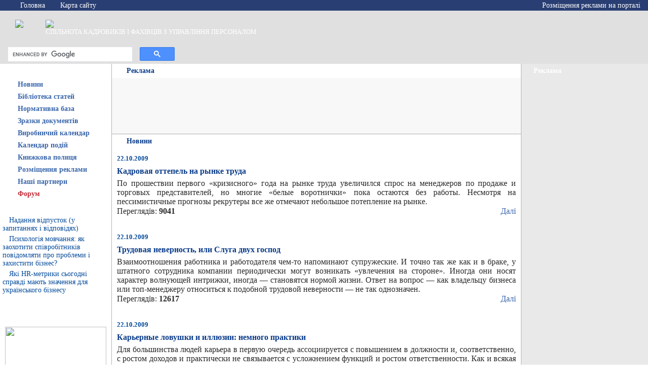

--- FILE ---
content_type: text/html; charset=WINDOWS-1251
request_url: https://hrliga.com/index.php?module=news&page=1104&cid=0
body_size: 21361
content:
<head><title></title></head>
<html xmlns:fb="http://ogp.me/ns/fb#">
<head>
	<title>HR Liga</title>
	<meta http-equiv="Content-Type" content="text/html; charset=windows-1251">
	<meta name="f96bee96331ad6e94141957d813c7ea4" content="">
	<link href="style.css" rel="stylesheet" type="text/css">
	



<!-- Google Tag Manager -->
<script>(function(w,d,s,l,i){w[l]=w[l]||[];w[l].push({'gtm.start':
new Date().getTime(),event:'gtm.js'});var f=d.getElementsByTagName(s)[0],
j=d.createElement(s),dl=l!='dataLayer'?'&l='+l:'';j.async=true;j.src=
'https://www.googletagmanager.com/gtm.js?id='+i+dl;f.parentNode.insertBefore(j,f);
})(window,document,'script','dataLayer','GTM-MM49R45');</script>
<!-- End Google Tag Manager -->
	
	<script language="javascript" src="jquery-1.11.1.min.js"></script>
	
<script language="javascript" src="functions.js"></script>
	


	

	


	

	


	









<style>
	body.popup-activated{
		width: 100%;
		height: 100%;
		overflow: hidden;
		position: fixed;
	}

	#popup-banner-wrapper{
		display: none;
		position: absolute;
		width: 100%;
		height: 100%;
		background: url(/popup-bg.png) repeat 0 0 transparent;
		z-index: 10;
		top: 0;
		left: 0;
	}

	.popup-activated #popup-banner-wrapper{
		display: block;
	}

	#popup-banner-container{
		display: block;
		width: 700px;
		height: 400px;
		background: url(/popup-banner.jpg) no-repeat 0 0 transparent;
		position: absolute;
		top: 50%;
		left: 50%;
		margin-left: -350px;
		margin-top: -200px;
		z-index: 11;
	}

	#popup-banner-close-btn{
		z-index: 12;
		float: right;
		margin-right: 5px;
		margin-top: 5px;
		width: 20px;
		height: 19px;
		cursor: pointer;
		position: relative;
		background: url(/popup-close-btn.png) no-repeat 0 0 transparent;
	}

	#popup-banner-close-btn:hover{
		background: url(/popup-close-btn.png) no-repeat 0 -19px transparent;
	}
	
	.new-year {
	  width: 100%;
	  height: 97px;
	  background: url(/images/new-year-ukrashenie.png) #293E72;
	}

</style>


<script>


//jQuery(document).ready(init);

function init(){
	if(!getCookie('banner2').length){
		setTimeout(function() {
			setCookie('banner2', 1);
			jQuery('body').addClass('popup-activated');
		}, 10000); 
		
	}

	jQuery('#popup-banner-close-btn').click(function(e){
		e.preventDefault();
		jQuery('body').removeClass('popup-activated');
		return false;
	})

	jQuery('#popup-banner-container').click(function(e){
		jQuery('body').removeClass('popup-activated');
	})
	
	jQuery('#popup-banner-wrapper').click(function(e){
		if(jQuery(e.target).closest("#popup-banner-container").length==0) {
			e.preventDefault();
			jQuery('body').removeClass('popup-activated');
			return false;
		}
	})
}

if(typeof String.prototype.trim !== 'function') {
  String.prototype.trim = function() {
	 return this.replace(/^\s+|\s+$/g, ''); 
  }
}

function setCookie(cname,cvalue){
	document.cookie = cname + "=" + cvalue + ";";
}

function getCookie(cname){
	var name = cname + "=";
	var ca = document.cookie.split(';');
	for(var i=0; i<ca.length; i++){
		var c = ca[i].trim();
		if (c.indexOf(name)==0) return c.substring(name.length,c.length);
	}
	return "";
}

</script>



</head>
<body bgcolor="#FFFFFF" leftmargin="0" topmargin="0"  bottommargin="0"  rightmargin="0" marginwidth="0" marginheight="0">
<!-- Google Tag Manager (noscript) -->
<noscript><iframe src="https://www.googletagmanager.com/ns.html?id=GTM-MM49R45"
height="0" width="0" style="display:none;visibility:hidden"></iframe></noscript>
<!-- End Google Tag Manager (noscript) -->
<div id="fb-root"></div>
<script>(function(d, s, id) {
  var js, fjs = d.getElementsByTagName(s)[0];
  if (d.getElementById(id)) return;
  js = d.createElement(s); js.id = id;
  js.src = "//connect.facebook.net/ru_RU/all.js#xfbml=1";
  fjs.parentNode.insertBefore(js, fjs);
}(document, 'script', 'facebook-jssdk'));</script>











<TABLE cellspacing="0" cellpadding="0" width="100%" border=0>
<TBODY>
<TR>
<TD>

<table width="100%"  border="0" cellspacing="0" cellpadding="0" bgcolor="#E0E0E0">
  <tr>
    <td width="100%" rowspan="3" valign="top">










<table width="100%"  border="0" cellspacing="0" cellpadding="0">
        <tr>
          <td height="21" bgcolor="293E72">
<table  border="0" cellpadding="0" cellspacing="0" class="top_menu_links2" width="100%">
              <tr>
                <td width="15"><img src="images/spacer.gif" width="1" height="1"></td>
                <td width="80"><img src="images/home.gif" width="11" height="10" hspace="5" align="left">&nbsp;<a href="index.php">Головна</a></td>
                
                <td width="120"><img src="images/site_map.gif" width="10" height="12" hspace="5" align="left">&nbsp;<a href="index.php?module=site_map">Карта&nbsp;сайту</a></td>

                <td align="right" style="padding-right:15px;"><img src="images/r_arove_top.gif" width="4" height="5">&nbsp;<a href="index.php?module=advertising">Розміщення реклами на порталі</a></td>
              </tr>
          </table>
</td>
        </tr>
        <tr>
          <td height="69" background="images/bg_head.jpg"><table width="100%"  border="0" cellpadding="0" cellspacing="0">
              <tr>
                <td width="30"><img src="images/spacer.gif" width="1" height="1"></td>
                <td width="60" valign="top" align="left"><A href="https://hrliga.com"><img src="images/logo.jpg" border="0"></A></td>
                <td  class="logo_text"><A href="https://hrliga.com"><img src="uploads/logo.png" border="0"></A><br>
СПІЛЬНОТА КАДРОВИКІВ І ФАХІВЦІВ З УПРАВЛІННЯ ПЕРСОНАЛОМ</td>
              </tr>
             
          </table>








</td>
        </tr>
        <tr>
          <td height="29" background="images/1_10.jpg">

<table border="0" cellpadding="0" cellspacing="0">
              <tr>
 <td width=330 style="padding-left:15px; padding-top:2px;" >

<center>
<script>
  (function() {
    var cx = 'partner-pub-9161890537169307:8225496766';
    var gcse = document.createElement('script');
    gcse.type = 'text/javascript';
    gcse.async = true;
    gcse.src = 'https://cse.google.com/cse.js?cx=' + cx;
    var s = document.getElementsByTagName('script')[0];
    s.parentNode.insertBefore(gcse, s);
  })();
</script>
<gcse:searchbox-only></gcse:searchbox-only>




</td>
                <td width="15"><img src="images/spacer.gif" width="1" height="1"></td>





              </tr>
          </table></td>
        </tr>
    </table></td>

  </tr>
</table></TD></TR>
<TR>
<TD>
<table width="100%"  border="0" cellspacing="0" cellpadding="0">
  <tr>
    <td width="220" valign="top" align="center"><table width="100%"  border="0" cellspacing="0" cellpadding="0">
   <tr>
    <td height="28" background="images/l_cont_bg.gif" class="header_white"><img src="images/l_arove.gif" width="4" height="6" hspace="10" vspace="5" align="left">Ласкаво просимо</td>
  </tr>
        </table>
      
<table width="100%"  border="0" cellspacing="0" cellpadding="0">
  <tr class="left_menu" id="Out101tr">
    <td width="15"><img id="Out101img2" src="images/splitt_button.gif" width="15" height="24" ></td>
    <td width="12"><img id="Out101img" src="images/ico_button.gif" width="12" height="24"></td>
    <td colspan="2" background="images/bg_button.gif" id="Out101td">
		&nbsp;&nbsp;<noindex><a id="Out101" class="menu" href="index.php?module=news" rel="nofollow">Новини</a></noindex>
	</td>
  </tr>
</table>
<table width="100%"  border="0" cellpadding="0" cellspacing="0" id="Out101details" style="display:None;">
  <tr>
    <td width="15" bgcolor="979797">&nbsp;</td>
    <td width="12" background="images/bg_sub_menu.gif">&nbsp;</td>
    <td>
	  <table width="100%"  border="0" cellspacing="0" cellpadding="0">
	  
        <tr class="left_sub_menu">
          <td width="20" height="21" valign="top" background="images/bg_ico.gif"><img src="images/ico_sub_menu.gif" width="20" height="21"></td>
          <td bgcolor="F9F9F9">&nbsp;&nbsp;<a href="index.php?module=news&cid=1">В Україні</a></td>
        </tr>
	  
        <tr class="left_sub_menu">
          <td width="20" height="21" valign="top" background="images/bg_ico.gif"><img src="images/ico_sub_menu.gif" width="20" height="21"></td>
          <td bgcolor="F9F9F9">&nbsp;&nbsp;<a href="index.php?module=news&cid=2">В світі</a></td>
        </tr>
	  
        <tr class="left_sub_menu">
          <td width="20" height="21" valign="top" background="images/bg_ico.gif"><img src="images/ico_sub_menu.gif" width="20" height="21"></td>
          <td bgcolor="F9F9F9">&nbsp;&nbsp;<a href="index.php?module=news&cid=3">Моніторинг законодавства</a></td>
        </tr>
	  
        <tr class="left_sub_menu">
          <td width="20" height="21" valign="top" background="images/bg_ico.gif"><img src="images/ico_sub_menu.gif" width="20" height="21"></td>
          <td bgcolor="F9F9F9">&nbsp;&nbsp;<a href="index.php?module=news&cid=4">Новини компаній</a></td>
        </tr>
	  
        <tr class="left_sub_menu">
          <td width="20" height="21" valign="top" background="images/bg_ico.gif"><img src="images/ico_sub_menu.gif" width="20" height="21"></td>
          <td bgcolor="F9F9F9">&nbsp;&nbsp;<a href="index.php?module=news"><b>Всі новини</b></a></td>
        </tr>
	  		
      </table>
	</td>
  </tr>
</table>

<table width="100%"  border="0" cellspacing="0" cellpadding="0">
  <tr class="left_menu" id="Out3tr">
    <td width="15"><img id="Out3img2" src="images/splitt_button.gif" width="15" height="24" ></td>
    <td width="12"><img id="Out3img" src="images/ico_button.gif" width="12" height="24"></td>
    <td colspan="2" background="images/bg_button.gif" id="Out3td">
		&nbsp;&nbsp;<noindex><a id="Out3" class="menu" href="javascript:clickHandler('Out3');" rel="nofollow">Бібліотека статей</a></noindex>
	</td>
  </tr>
</table>
<table width="100%"  border="0" cellpadding="0" cellspacing="0" id="Out3details" style="display:None;">
  <tr>
    <td width="15" bgcolor="979797">&nbsp;</td>
    <td width="12" background="images/bg_sub_menu.gif">&nbsp;</td>
    <td>
	  <table width="100%"  border="0" cellspacing="0" cellpadding="0">
	  
        <tr class="left_sub_menu">
          <td width="20" height="21" valign="top" background="images/bg_ico.gif"><img src="images/ico_sub_menu.gif" width="20" height="21"></td>
          <td bgcolor="F9F9F9">&nbsp;&nbsp;<a href="index.php?module=profession&cid=1">Кадрова стратегія</a></td>
        </tr>
	  
        <tr class="left_sub_menu">
          <td width="20" height="21" valign="top" background="images/bg_ico.gif"><img src="images/ico_sub_menu.gif" width="20" height="21"></td>
          <td bgcolor="F9F9F9">&nbsp;&nbsp;<a href="index.php?module=profession&cid=2">Пошук та підбір персоналу</a></td>
        </tr>
	  
        <tr class="left_sub_menu">
          <td width="20" height="21" valign="top" background="images/bg_ico.gif"><img src="images/ico_sub_menu.gif" width="20" height="21"></td>
          <td bgcolor="F9F9F9">&nbsp;&nbsp;<a href="index.php?module=profession&cid=6">Навчання та розвиток персоналу</a></td>
        </tr>
	  
        <tr class="left_sub_menu">
          <td width="20" height="21" valign="top" background="images/bg_ico.gif"><img src="images/ico_sub_menu.gif" width="20" height="21"></td>
          <td bgcolor="F9F9F9">&nbsp;&nbsp;<a href="index.php?module=profession&cid=7">Мотивація персоналу</a></td>
        </tr>
	  
        <tr class="left_sub_menu">
          <td width="20" height="21" valign="top" background="images/bg_ico.gif"><img src="images/ico_sub_menu.gif" width="20" height="21"></td>
          <td bgcolor="F9F9F9">&nbsp;&nbsp;<a href="index.php?module=profession&cid=16">Адаптація персоналу</a></td>
        </tr>
	  
        <tr class="left_sub_menu">
          <td width="20" height="21" valign="top" background="images/bg_ico.gif"><img src="images/ico_sub_menu.gif" width="20" height="21"></td>
          <td bgcolor="F9F9F9">&nbsp;&nbsp;<a href="index.php?module=profession&cid=9">Корпоративна культура</a></td>
        </tr>
	  
        <tr class="left_sub_menu">
          <td width="20" height="21" valign="top" background="images/bg_ico.gif"><img src="images/ico_sub_menu.gif" width="20" height="21"></td>
          <td bgcolor="F9F9F9">&nbsp;&nbsp;<a href="index.php?module=profession&cid=15">Оцінка персоналу</a></td>
        </tr>
	  
        <tr class="left_sub_menu">
          <td width="20" height="21" valign="top" background="images/bg_ico.gif"><img src="images/ico_sub_menu.gif" width="20" height="21"></td>
          <td bgcolor="F9F9F9">&nbsp;&nbsp;<a href="index.php?module=profession&cid=11">Практична психологія</a></td>
        </tr>
	  
        <tr class="left_sub_menu">
          <td width="20" height="21" valign="top" background="images/bg_ico.gif"><img src="images/ico_sub_menu.gif" width="20" height="21"></td>
          <td bgcolor="F9F9F9">&nbsp;&nbsp;<a href="index.php?module=profession&cid=21">Інструменти HR-менеджера</a></td>
        </tr>
	  
        <tr class="left_sub_menu">
          <td width="20" height="21" valign="top" background="images/bg_ico.gif"><img src="images/ico_sub_menu.gif" width="20" height="21"></td>
          <td bgcolor="F9F9F9">&nbsp;&nbsp;<a href="index.php?module=profession&cid=13">Керування компанією</a></td>
        </tr>
	  
        <tr class="left_sub_menu">
          <td width="20" height="21" valign="top" background="images/bg_ico.gif"><img src="images/ico_sub_menu.gif" width="20" height="21"></td>
          <td bgcolor="F9F9F9">&nbsp;&nbsp;<a href="index.php?module=profession&cid=14">Технології управління</a></td>
        </tr>
	  
        <tr class="left_sub_menu">
          <td width="20" height="21" valign="top" background="images/bg_ico.gif"><img src="images/ico_sub_menu.gif" width="20" height="21"></td>
          <td bgcolor="F9F9F9">&nbsp;&nbsp;<a href="index.php?module=profession&cid=17">Професійна класифікація</a></td>
        </tr>
	  
        <tr class="left_sub_menu">
          <td width="20" height="21" valign="top" background="images/bg_ico.gif"><img src="images/ico_sub_menu.gif" width="20" height="21"></td>
          <td bgcolor="F9F9F9">&nbsp;&nbsp;<a href="index.php?module=profession&cid=18">Безпека компанії</a></td>
        </tr>
	  
        <tr class="left_sub_menu">
          <td width="20" height="21" valign="top" background="images/bg_ico.gif"><img src="images/ico_sub_menu.gif" width="20" height="21"></td>
          <td bgcolor="F9F9F9">&nbsp;&nbsp;<a href="index.php?module=profession&cid=23">Трудове законодавство</a></td>
        </tr>
	  
        <tr class="left_sub_menu">
          <td width="20" height="21" valign="top" background="images/bg_ico.gif"><img src="images/ico_sub_menu.gif" width="20" height="21"></td>
          <td bgcolor="F9F9F9">&nbsp;&nbsp;<a href="index.php?module=profession&cid=25">Практика кадровика</a></td>
        </tr>
	  
        <tr class="left_sub_menu">
          <td width="20" height="21" valign="top" background="images/bg_ico.gif"><img src="images/ico_sub_menu.gif" width="20" height="21"></td>
          <td bgcolor="F9F9F9">&nbsp;&nbsp;<a href="index.php?module=profession&cid=29"></a></td>
        </tr>
	  		
      </table>
	</td>
  </tr>
</table>

<table width="100%"  border="0" cellspacing="0" cellpadding="0">
  <tr class="left_menu" id="Out1tr">
    <td width="15"><img id="Out1img2" src="images/splitt_button.gif" width="15" height="24" ></td>
    <td width="12"><img id="Out1img" src="images/ico_button.gif" width="12" height="24"></td>
    <td colspan="2" background="images/bg_button.gif" id="Out1td">
		&nbsp;&nbsp;<noindex><a id="Out1" class="menu" href="index.php?module=norm_base" rel="nofollow">Нормативна база</a></noindex>
	</td>
  </tr>
</table>
<table width="100%"  border="0" cellpadding="0" cellspacing="0" id="Out1details" style="display:None;">
  <tr>
    <td width="15" bgcolor="979797">&nbsp;</td>
    <td width="12" background="images/bg_sub_menu.gif">&nbsp;</td>
    <td>
	  <table width="100%"  border="0" cellspacing="0" cellpadding="0">
	  		
      </table>
	</td>
  </tr>
</table>

<table width="100%"  border="0" cellspacing="0" cellpadding="0">
  <tr class="left_menu" id="Out91tr">
    <td width="15"><img id="Out91img2" src="images/splitt_button.gif" width="15" height="24" ></td>
    <td width="12"><img id="Out91img" src="images/ico_button.gif" width="12" height="24"></td>
    <td colspan="2" background="images/bg_button.gif" id="Out91td">
		&nbsp;&nbsp;<noindex><a id="Out91" class="menu" href="javascript:clickHandler('Out91');" rel="nofollow">Зразки документів</a></noindex>
	</td>
  </tr>
</table>
<table width="100%"  border="0" cellpadding="0" cellspacing="0" id="Out91details" style="display:None;">
  <tr>
    <td width="15" bgcolor="979797">&nbsp;</td>
    <td width="12" background="images/bg_sub_menu.gif">&nbsp;</td>
    <td>
	  <table width="100%"  border="0" cellspacing="0" cellpadding="0">
	  
        <tr class="left_sub_menu">
          <td width="20" height="21" valign="top" background="images/bg_ico.gif"><img src="images/ico_sub_menu.gif" width="20" height="21"></td>
          <td bgcolor="F9F9F9">&nbsp;&nbsp;<a href="index.php?module=example&cid=1">Акти</a></td>
        </tr>
	  
        <tr class="left_sub_menu">
          <td width="20" height="21" valign="top" background="images/bg_ico.gif"><img src="images/ico_sub_menu.gif" width="20" height="21"></td>
          <td bgcolor="F9F9F9">&nbsp;&nbsp;<a href="index.php?module=example&cid=2">Накази</a></td>
        </tr>
	  
        <tr class="left_sub_menu">
          <td width="20" height="21" valign="top" background="images/bg_ico.gif"><img src="images/ico_sub_menu.gif" width="20" height="21"></td>
          <td bgcolor="F9F9F9">&nbsp;&nbsp;<a href="index.php?module=example&cid=3">Довідки</a></td>
        </tr>
	  
        <tr class="left_sub_menu">
          <td width="20" height="21" valign="top" background="images/bg_ico.gif"><img src="images/ico_sub_menu.gif" width="20" height="21"></td>
          <td bgcolor="F9F9F9">&nbsp;&nbsp;<a href="index.php?module=example&cid=4">Положення</a></td>
        </tr>
	  
        <tr class="left_sub_menu">
          <td width="20" height="21" valign="top" background="images/bg_ico.gif"><img src="images/ico_sub_menu.gif" width="20" height="21"></td>
          <td bgcolor="F9F9F9">&nbsp;&nbsp;<a href="index.php?module=example&cid=5">Типові форми</a></td>
        </tr>
	  
        <tr class="left_sub_menu">
          <td width="20" height="21" valign="top" background="images/bg_ico.gif"><img src="images/ico_sub_menu.gif" width="20" height="21"></td>
          <td bgcolor="F9F9F9">&nbsp;&nbsp;<a href="index.php?module=example&cid=6">Заяви</a></td>
        </tr>
	  
        <tr class="left_sub_menu">
          <td width="20" height="21" valign="top" background="images/bg_ico.gif"><img src="images/ico_sub_menu.gif" width="20" height="21"></td>
          <td bgcolor="F9F9F9">&nbsp;&nbsp;<a href="index.php?module=example&cid=7">Журнали та книги</a></td>
        </tr>
	  
        <tr class="left_sub_menu">
          <td width="20" height="21" valign="top" background="images/bg_ico.gif"><img src="images/ico_sub_menu.gif" width="20" height="21"></td>
          <td bgcolor="F9F9F9">&nbsp;&nbsp;<a href="index.php?module=example&cid=10">Бланки/форми</a></td>
        </tr>
	  
        <tr class="left_sub_menu">
          <td width="20" height="21" valign="top" background="images/bg_ico.gif"><img src="images/ico_sub_menu.gif" width="20" height="21"></td>
          <td bgcolor="F9F9F9">&nbsp;&nbsp;<a href="index.php?module=example&cid=36">Подання</a></td>
        </tr>
	  
        <tr class="left_sub_menu">
          <td width="20" height="21" valign="top" background="images/bg_ico.gif"><img src="images/ico_sub_menu.gif" width="20" height="21"></td>
          <td bgcolor="F9F9F9">&nbsp;&nbsp;<a href="index.php?module=example&cid=32">Розпорядження</a></td>
        </tr>
	  
        <tr class="left_sub_menu">
          <td width="20" height="21" valign="top" background="images/bg_ico.gif"><img src="images/ico_sub_menu.gif" width="20" height="21"></td>
          <td bgcolor="F9F9F9">&nbsp;&nbsp;<a href="index.php?module=example&cid=33">Договори</a></td>
        </tr>
	  
        <tr class="left_sub_menu">
          <td width="20" height="21" valign="top" background="images/bg_ico.gif"><img src="images/ico_sub_menu.gif" width="20" height="21"></td>
          <td bgcolor="F9F9F9">&nbsp;&nbsp;<a href="index.php?module=example&cid=34">Анкети</a></td>
        </tr>
	  
        <tr class="left_sub_menu">
          <td width="20" height="21" valign="top" background="images/bg_ico.gif"><img src="images/ico_sub_menu.gif" width="20" height="21"></td>
          <td bgcolor="F9F9F9">&nbsp;&nbsp;<a href="index.php?module=example&cid=35">Доповідні записки</a></td>
        </tr>
	  		
      </table>
	</td>
  </tr>
</table>

<table width="100%"  border="0" cellspacing="0" cellpadding="0">
  <tr class="left_menu" id="Out115tr">
    <td width="15"><img id="Out115img2" src="images/splitt_button.gif" width="15" height="24" ></td>
    <td width="12"><img id="Out115img" src="images/ico_button.gif" width="12" height="24"></td>
    <td colspan="2" background="images/bg_button.gif" id="Out115td">
		&nbsp;&nbsp;<noindex><a id="Out115" class="menu" href="index.php?module=pk/2026" rel="nofollow">Виробничий календар</a></noindex>
	</td>
  </tr>
</table>
<table width="100%"  border="0" cellpadding="0" cellspacing="0" id="Out115details" style="display:None;">
  <tr>
    <td width="15" bgcolor="979797">&nbsp;</td>
    <td width="12" background="images/bg_sub_menu.gif">&nbsp;</td>
    <td>
	  <table width="100%"  border="0" cellspacing="0" cellpadding="0">
	  		
      </table>
	</td>
  </tr>
</table>

<table width="100%"  border="0" cellspacing="0" cellpadding="0">
  <tr class="left_menu" id="Out118tr">
    <td width="15"><img id="Out118img2" src="images/splitt_button.gif" width="15" height="24" ></td>
    <td width="12"><img id="Out118img" src="images/ico_button.gif" width="12" height="24"></td>
    <td colspan="2" background="images/bg_button.gif" id="Out118td">
		&nbsp;&nbsp;<noindex><a id="Out118" class="menu" href="index.php?module=events" rel="nofollow">Календар подій</a></noindex>
	</td>
  </tr>
</table>
<table width="100%"  border="0" cellpadding="0" cellspacing="0" id="Out118details" style="display:None;">
  <tr>
    <td width="15" bgcolor="979797">&nbsp;</td>
    <td width="12" background="images/bg_sub_menu.gif">&nbsp;</td>
    <td>
	  <table width="100%"  border="0" cellspacing="0" cellpadding="0">
	  		
      </table>
	</td>
  </tr>
</table>

<table width="100%"  border="0" cellspacing="0" cellpadding="0">
  <tr class="left_menu" id="Out2tr">
    <td width="15"><img id="Out2img2" src="images/splitt_button.gif" width="15" height="24" ></td>
    <td width="12"><img id="Out2img" src="images/ico_button.gif" width="12" height="24"></td>
    <td colspan="2" background="images/bg_button.gif" id="Out2td">
		&nbsp;&nbsp;<noindex><a id="Out2" class="menu" href="javascript:clickHandler('Out2');" rel="nofollow">Книжкова полиця</a></noindex>
	</td>
  </tr>
</table>
<table width="100%"  border="0" cellpadding="0" cellspacing="0" id="Out2details" style="display:None;">
  <tr>
    <td width="15" bgcolor="979797">&nbsp;</td>
    <td width="12" background="images/bg_sub_menu.gif">&nbsp;</td>
    <td>
	  <table width="100%"  border="0" cellspacing="0" cellpadding="0">
	  
        <tr class="left_sub_menu">
          <td width="20" height="21" valign="top" background="images/bg_ico.gif"><img src="images/ico_sub_menu.gif" width="20" height="21"></td>
          <td bgcolor="F9F9F9">&nbsp;&nbsp;<a href="index.php?module=books&cid=2">Рецензії</a></td>
        </tr>
	  
        <tr class="left_sub_menu">
          <td width="20" height="21" valign="top" background="images/bg_ico.gif"><img src="images/ico_sub_menu.gif" width="20" height="21"></td>
          <td bgcolor="F9F9F9">&nbsp;&nbsp;<a href="index.php?module=books&cid=3">Керування компанією</a></td>
        </tr>
	  
        <tr class="left_sub_menu">
          <td width="20" height="21" valign="top" background="images/bg_ico.gif"><img src="images/ico_sub_menu.gif" width="20" height="21"></td>
          <td bgcolor="F9F9F9">&nbsp;&nbsp;<a href="index.php?module=books&cid=4">Управління персоналом</a></td>
        </tr>
	  
        <tr class="left_sub_menu">
          <td width="20" height="21" valign="top" background="images/bg_ico.gif"><img src="images/ico_sub_menu.gif" width="20" height="21"></td>
          <td bgcolor="F9F9F9">&nbsp;&nbsp;<a href="index.php?module=books&cid=5">Психологія</a></td>
        </tr>
	  
        <tr class="left_sub_menu">
          <td width="20" height="21" valign="top" background="images/bg_ico.gif"><img src="images/ico_sub_menu.gif" width="20" height="21"></td>
          <td bgcolor="F9F9F9">&nbsp;&nbsp;<a href="index.php?module=books&cid=6">Риторика</a></td>
        </tr>
	  
        <tr class="left_sub_menu">
          <td width="20" height="21" valign="top" background="images/bg_ico.gif"><img src="images/ico_sub_menu.gif" width="20" height="21"></td>
          <td bgcolor="F9F9F9">&nbsp;&nbsp;<a href="index.php?module=books&cid=7">Кадрова справа</a></td>
        </tr>
	  		
      </table>
	</td>
  </tr>
</table>

<table width="100%"  border="0" cellspacing="0" cellpadding="0">
  <tr class="left_menu" id="Out116tr">
    <td width="15"><img id="Out116img2" src="images/splitt_button.gif" width="15" height="24" ></td>
    <td width="12"><img id="Out116img" src="images/ico_button.gif" width="12" height="24"></td>
    <td colspan="2" background="images/bg_button.gif" id="Out116td">
		&nbsp;&nbsp;<noindex><a id="Out116" class="menu" href="index.php?module=advertising" rel="nofollow">Розміщення реклами</a></noindex>
	</td>
  </tr>
</table>
<table width="100%"  border="0" cellpadding="0" cellspacing="0" id="Out116details" style="display:None;">
  <tr>
    <td width="15" bgcolor="979797">&nbsp;</td>
    <td width="12" background="images/bg_sub_menu.gif">&nbsp;</td>
    <td>
	  <table width="100%"  border="0" cellspacing="0" cellpadding="0">
	  		
      </table>
	</td>
  </tr>
</table>

<table width="100%"  border="0" cellspacing="0" cellpadding="0">
  <tr class="left_menu" id="Out95tr">
    <td width="15"><img id="Out95img2" src="images/splitt_button.gif" width="15" height="24" ></td>
    <td width="12"><img id="Out95img" src="images/ico_button.gif" width="12" height="24"></td>
    <td colspan="2" background="images/bg_button.gif" id="Out95td">
		&nbsp;&nbsp;<noindex><a id="Out95" class="menu" href="index.php?module=partners" rel="nofollow">Наші партнери</a></noindex>
	</td>
  </tr>
</table>
<table width="100%"  border="0" cellpadding="0" cellspacing="0" id="Out95details" style="display:None;">
  <tr>
    <td width="15" bgcolor="979797">&nbsp;</td>
    <td width="12" background="images/bg_sub_menu.gif">&nbsp;</td>
    <td>
	  <table width="100%"  border="0" cellspacing="0" cellpadding="0">
	  		
      </table>
	</td>
  </tr>
</table>

<table width="100%"  border="0" cellspacing="0" cellpadding="0">
  <tr class="left_menu" id="Out96tr">
    <td width="15"><img id="Out96img2" src="images/splitt_button.gif" width="15" height="24" ></td>
    <td width="12"><img id="Out96img" src="images/ico_button.gif" width="12" height="24"></td>
    <td colspan="2" background="images/bg_button.gif" id="Out96td">
		&nbsp;&nbsp;<noindex><a id="Out96" class="menu" href="http://forum.hrliga.com" rel="nofollow"><font color=#C32C37>Форум</font></a></noindex>
	</td>
  </tr>
</table>
<table width="100%"  border="0" cellpadding="0" cellspacing="0" id="Out96details" style="display:None;">
  <tr>
    <td width="15" bgcolor="979797">&nbsp;</td>
    <td width="12" background="images/bg_sub_menu.gif">&nbsp;</td>
    <td>
	  <table width="100%"  border="0" cellspacing="0" cellpadding="0">
	  		
      </table>
	</td>
  </tr>
</table>

 <table width="100%"  border="0" cellspacing="0" cellpadding="0">
  <tr>
    <td height="28" background="images/l_cont_bg.gif" class="header_white"><img src="images/l_arove.gif" width="4" height="6" hspace="10" vspace="5" align="left">Нові матеріали</td>
  </tr>
  <tr>
    <td valign="top"><table width="100%"  border="0" cellspacing="5" cellpadding="0" >
      
      <tr>
        <td class="links"><img src="images/ico.gif" alt="" width="3" height="5" hspace="5" border="0"><a href="index.php?module=profession&op=view&id=2028">Надання відпусток (у запитаннях і відповідях)</a></td>
      </tr>
      
      <tr>
        <td class="links"><img src="images/ico.gif" alt="" width="3" height="5" hspace="5" border="0"><a href="index.php?module=profession&op=view&id=2027">Психологія мовчання: як заохотити співробітників повідомляти про проблеми і захистити бізнес?</a></td>
      </tr>
      
      <tr>
        <td class="links"><img src="images/ico.gif" alt="" width="3" height="5" hspace="5" border="0"><a href="index.php?module=profession&op=view&id=2026">Які HR-метрики сьогодні справді мають значення для українського бізнесу</a></td>
      </tr>
      
    </table></td>
  </tr>
</table>
 <table width="100%"  border="0" cellspacing="0" cellpadding="0">
  <tr>
    <td height="28" background="images/l_cont_bg.gif" class="header_white"><img src="images/l_arove.gif" width="4" height="6" hspace="10" vspace="5" align="left">Підписатися на розсилку</td>
  </tr>
  <tr>
    <td valign="top"><table width="100%"  border="0" cellpadding="0" cellspacing="0" class="text">
        <tr>
          <td><table width="100%" border="0" cellpadding="0" cellspacing="10">
              <tr>
                <td align="center"><P align=center><IMG src="https://hrliga.com/uploads/splitter.gif" width=200 height=3><BR><BR><A href="mailto:admin@hrliga.com?subject=Підписатися на новини HR-Ліги"><IMG border=0 src="http://hrliga.com//uploads/Podpiska-news.png" width=200></A><BR><BR><IMG src="https://hrliga.com/uploads/splitter.gif" width=200 height=3></P></td>
              </tr>
          </table></td>
        </tr>
    </table></td>
  </tr>
</table>
 <table width="100%"  border="0" cellspacing="0" cellpadding="0">
	<tr>
		<td height="28" background="images/l_cont_bg.gif" class="header_white">
			<img src="images/l_arove.gif" width="4" height="6" hspace="10" vspace="5" align="left"/>
			Facebook
		</td>
	</tr>
	<tr>
		<td valign="top" align="center">
			<fb:like-box href="https://www.facebook.com/pages/HR-%D0%9B%D0%B8%D0%B3%D0%B0/277162995752485" width="240" show_faces="true" stream="false" show_border="false" header="false"></fb:like-box>
		</td>
	</tr>
</table>
 <table width="100%"  border="0" cellpadding="0" cellspacing="0" class="text">

  <tr>
    <td height="28" background="images/l_cont_bg.gif" class="header_white"><img src="images/l_arove.gif" width="4" height="6" hspace="10" vspace="5" align="left">Реклама</td>
  </tr>

  
  <tr>
    <td><table width="100%" border="0" cellpadding="0" cellspacing="0">
        <tr>
          <td align="center" style="padding-top:10px;"><CENTER>
<script async src="//pagead2.googlesyndication.com/pagead/js/adsbygoogle.js"></script>
<!-- Адаптивный вертикаль counters -->
<ins class="adsbygoogle"
     style="display:block"
     data-ad-client="ca-pub-9161890537169307"
     data-ad-slot="7136977045"
     data-ad-format="auto"></ins>
<script>
(adsbygoogle = window.adsbygoogle || []).push({});
</script>
</CENTER></td>
        </tr>
      </table>
        </td>
  </tr>
  
</table>

    </td>

    <td width="1" bgcolor="B3B3B3" rowSpan=2><img src="images/spacer.gif" width="1" height="1"></td>
    <td valign="top" rowSpan=2><table width="100%"  border="0" cellspacing="0" cellpadding="0">
  <tr>
    <td height="28" background="images/c_cont_bg.gif" class="header_blue"><img src="images/c_arove.gif" width="9" height="9" hspace="10" vspace="3" align="left">Реклама</td>
  </tr>
  <tr>
    <td valign="top"><table width="100%"  border="0" cellspacing="0" cellpadding="0">
        <tr>
          <td><table width="100%"  border="0" cellpadding="10" cellspacing="0" bgcolor="F8F8F8" class="text">
            <tr>
              <td><table width="100%" border="0" cellpadding="0" cellspacing="0">
                  <tr>
                    <td align="center">                        


<CENTER>
<script async src="//pagead2.googlesyndication.com/pagead/js/adsbygoogle.js"></script>
<!-- !Статичный горизонтальный block-last -->
<ins class="adsbygoogle"
     style="display:inline-block;width:728px;height:90px"
     data-ad-client="ca-pub-9161890537169307"
     data-ad-slot="9077664771"></ins>
<script>
(adsbygoogle = window.adsbygoogle || []).push({});
</script>
</CENTER>


	</td>
                  </tr>
              </table></td>
            </tr>
          </table></td>
        </tr>
        <tr>
          <td height="1" bgcolor="AEAEAE"><img src="images/spacer.gif" width="1" height="1"></td>
        </tr>
    </table></td>
  </tr>
</table>
 <table width="100%"  border="0" cellspacing="0" cellpadding="0">
  <tr>
    <td height="28" background="images/c_cont_bg.gif" class="header_blue"><img src="images/c_arove.gif" width="9" height="9" hspace="10" vspace="3" align="left">Новини</td>
  </tr>
  <tr>
    <td valign="top">
      <table width="100%"  border="0" cellspacing="0" cellpadding="0">
        <tr>
          <td>
		  
            <table width="100%"  border="0" cellspacing="10" cellpadding="0">
              <tr>
                <td>
		<table width="100%" border="0" cellpadding="0" cellspacing="0">
        <tr align="left">
          <td height="20" colspan="2"><span class="date">22.10.2009</span> </td>
        </tr>
        <tr>
          <td height="30" colspan="2" class="header"><a href="index.php?module=news&op=view&id=5647">Кадровая оттепель на рынке труда</a></td>
        </tr>
        <tr>
          <td height="20" colspan="2"><div align="justify">По прошествии первого «кризисного» года на рынке труда увеличился спрос на менеджеров по продаже и торговых представителей, но многие «белые воротнички» пока остаются без работы. Несмотря на пессимистичные прогнозы рекрутеры все же отмечают небольшое потепление на рынке.

</div></td>
        </tr>
        <tr align="right">
          <td width="50%" height="20"><div align="left">Переглядів: <strong>9041</strong></div></td>
          <td height="20"><img src="images/ico.gif" alt="" width="3" height="5" hspace="5" border="0"><a href="index.php?module=news&op=view&id=5647">Далі</a></td>
        </tr>
        </table>
		  </td>
           </tr>
 		   <tr><td height="1" background="images/points.gif" width="100%"></td></tr>
          </table>
	    
            <table width="100%"  border="0" cellspacing="10" cellpadding="0">
              <tr>
                <td>
		<table width="100%" border="0" cellpadding="0" cellspacing="0">
        <tr align="left">
          <td height="20" colspan="2"><span class="date">22.10.2009</span> </td>
        </tr>
        <tr>
          <td height="30" colspan="2" class="header"><a href="index.php?module=news&op=view&id=5646">Трудовая неверность, или Слуга двух господ</a></td>
        </tr>
        <tr>
          <td height="20" colspan="2"><div align="justify">Взаимоотношения работника и работодателя чем-то напоминают супружеские. И точно так же как и в браке, у штатного сотрудника компании периодически могут возникать «увлечения на стороне». Иногда они носят характер волнующей интрижки, иногда — становятся нормой жизни. Ответ на вопрос — как владельцу бизнеса или топ-менеджеру относиться к подобной трудовой неверности — не так однозначен.

</div></td>
        </tr>
        <tr align="right">
          <td width="50%" height="20"><div align="left">Переглядів: <strong>12617</strong></div></td>
          <td height="20"><img src="images/ico.gif" alt="" width="3" height="5" hspace="5" border="0"><a href="index.php?module=news&op=view&id=5646">Далі</a></td>
        </tr>
        </table>
		  </td>
           </tr>
 		   <tr><td height="1" background="images/points.gif" width="100%"></td></tr>
          </table>
	    
            <table width="100%"  border="0" cellspacing="10" cellpadding="0">
              <tr>
                <td>
		<table width="100%" border="0" cellpadding="0" cellspacing="0">
        <tr align="left">
          <td height="20" colspan="2"><span class="date">22.10.2009</span> </td>
        </tr>
        <tr>
          <td height="30" colspan="2" class="header"><a href="index.php?module=news&op=view&id=5645">Карьерные ловушки и&nbsp;иллюзии: немного практики</a></td>
        </tr>
        <tr>
          <td height="20" colspan="2"><div align="justify">Для большинства людей карьера в первую очередь ассоциируется с повышением в должности и, соответственно, с ростом доходов и практически не связывается с усложнением функций и ростом ответственности. Как и всякая борьба, карьерная борьба связана с использованием различных приемов. Понимание наиболее популярных из них позволит вам избежать серьезных промахов при построении своей карьеры. Рассмотрим наиболее часто встречающиеся карьерные «ловушки».

</div></td>
        </tr>
        <tr align="right">
          <td width="50%" height="20"><div align="left">Переглядів: <strong>9725</strong></div></td>
          <td height="20"><img src="images/ico.gif" alt="" width="3" height="5" hspace="5" border="0"><a href="index.php?module=news&op=view&id=5645">Далі</a></td>
        </tr>
        </table>
		  </td>
           </tr>
 		   <tr><td height="1" background="images/points.gif" width="100%"></td></tr>
          </table>
	    
            <table width="100%"  border="0" cellspacing="10" cellpadding="0">
              <tr>
                <td>
		<table width="100%" border="0" cellpadding="0" cellspacing="0">
        <tr align="left">
          <td height="20" colspan="2"><span class="date">22.10.2009</span> </td>
        </tr>
        <tr>
          <td height="30" colspan="2" class="header"><a href="index.php?module=news&op=view&id=5643">Что делать, когда на собеседовании вам загадывают загадки</a></td>
        </tr>
        <tr>
          <td height="20" colspan="2"><div align="justify">Рекрутер задает вам вопрос: «Каковы шансы черепахи прийти к финишу раньше зайца?» Как реагировать на такие загадки, что может скрываться за столь забавным и странным вопросом?

</div></td>
        </tr>
        <tr align="right">
          <td width="50%" height="20"><div align="left">Переглядів: <strong>10103</strong></div></td>
          <td height="20"><img src="images/ico.gif" alt="" width="3" height="5" hspace="5" border="0"><a href="index.php?module=news&op=view&id=5643">Далі</a></td>
        </tr>
        </table>
		  </td>
           </tr>
 		   <tr><td height="1" background="images/points.gif" width="100%"></td></tr>
          </table>
	    
            <table width="100%"  border="0" cellspacing="10" cellpadding="0">
              <tr>
                <td>
		<table width="100%" border="0" cellpadding="0" cellspacing="0">
        <tr align="left">
          <td height="20" colspan="2"><span class="date">21.10.2009</span> </td>
        </tr>
        <tr>
          <td height="30" colspan="2" class="header"><a href="index.php?module=news&op=view&id=5642">В нехватке инвалидов виноват работодатель?</a></td>
        </tr>
        <tr>
          <td height="20" colspan="2"><div align="justify">Фонд социальной защиты инвалидов письмом от&nbsp;03.08.2009&nbsp;г. №&nbsp;1/6-377/06 уведомил предпринимателей о своем отношении к вопросу трудоустройства инвалидов. Кратко говоря, в несоблюдении четырехпроцентного норматива виноват исключительно работодатель.</div></td>
        </tr>
        <tr align="right">
          <td width="50%" height="20"><div align="left">Переглядів: <strong>11536</strong></div></td>
          <td height="20"><img src="images/ico.gif" alt="" width="3" height="5" hspace="5" border="0"><a href="index.php?module=news&op=view&id=5642">Далі</a></td>
        </tr>
        </table>
		  </td>
           </tr>
 		   <tr><td height="1" background="images/points.gif" width="100%"></td></tr>
          </table>
	    
            <table width="100%"  border="0" cellspacing="10" cellpadding="0">
              <tr>
                <td>
		<table width="100%" border="0" cellpadding="0" cellspacing="0">
        <tr align="left">
          <td height="20" colspan="2"><span class="date">21.10.2009</span> </td>
        </tr>
        <tr>
          <td height="30" colspan="2" class="header"><a href="index.php?module=news&op=view&id=5641">Как не упустить хорошего специалиста</a></td>
        </tr>
        <tr>
          <td height="20" colspan="2"><div align="justify">Задача работодателя с точки зрения подбора персонала — принять на работу «хорошего» и не принять на работу «плохого» специалиста. Но иногда по результатам интервью профессионал, который идеально подходит на вакантную должность, получает отказ. Почему так происходит? Может ли причина скрываться в поведении работодателя? На какие мифы опирается руководитель при принятии решения о найме специалистов?

</div></td>
        </tr>
        <tr align="right">
          <td width="50%" height="20"><div align="left">Переглядів: <strong>9297</strong></div></td>
          <td height="20"><img src="images/ico.gif" alt="" width="3" height="5" hspace="5" border="0"><a href="index.php?module=news&op=view&id=5641">Далі</a></td>
        </tr>
        </table>
		  </td>
           </tr>
 		   <tr><td height="1" background="images/points.gif" width="100%"></td></tr>
          </table>
	    
            <table width="100%"  border="0" cellspacing="10" cellpadding="0">
              <tr>
                <td>
		<table width="100%" border="0" cellpadding="0" cellspacing="0">
        <tr align="left">
          <td height="20" colspan="2"><span class="date">21.10.2009</span> </td>
        </tr>
        <tr>
          <td height="30" colspan="2" class="header"><a href="index.php?module=news&op=view&id=5640">Под микроскопом, или Если начальник цепляется к каждой мелочи...</a></td>
        </tr>
        <tr>
          <td height="20" colspan="2"><div align="justify">Вы стали замечать, что в последнее время начальство предъявляет завышенные требования к вашей работе, цепляется к каждой мелочи. Найти причину столь пристального внимания со стороны руководства помогут эксперты.

</div></td>
        </tr>
        <tr align="right">
          <td width="50%" height="20"><div align="left">Переглядів: <strong>11163</strong></div></td>
          <td height="20"><img src="images/ico.gif" alt="" width="3" height="5" hspace="5" border="0"><a href="index.php?module=news&op=view&id=5640">Далі</a></td>
        </tr>
        </table>
		  </td>
           </tr>
 		   <tr><td height="1" background="images/points.gif" width="100%"></td></tr>
          </table>
	    
            <table width="100%"  border="0" cellspacing="10" cellpadding="0">
              <tr>
                <td>
		<table width="100%" border="0" cellpadding="0" cellspacing="0">
        <tr align="left">
          <td height="20" colspan="2"><span class="date">21.10.2009</span> </td>
        </tr>
        <tr>
          <td height="30" colspan="2" class="header"><a href="index.php?module=news&op=view&id=5639">В мире становится популярной страховка от&nbsp;увольнения</a></td>
        </tr>
        <tr>
          <td height="20" colspan="2"><div align="justify">«Взял ипотеку (кредит на машину или на другие крупные покупки), потом уволили. Не знаю, как расплачиваться», — эта печальная история из-за кризиса стала обыденной. Чтобы обезопасить себя от такой участи, многие готовы застраховаться от увольнения.

</div></td>
        </tr>
        <tr align="right">
          <td width="50%" height="20"><div align="left">Переглядів: <strong>9824</strong></div></td>
          <td height="20"><img src="images/ico.gif" alt="" width="3" height="5" hspace="5" border="0"><a href="index.php?module=news&op=view&id=5639">Далі</a></td>
        </tr>
        </table>
		  </td>
           </tr>
 		   <tr><td height="1" background="images/points.gif" width="100%"></td></tr>
          </table>
	    
            <table width="100%"  border="0" cellspacing="10" cellpadding="0">
              <tr>
                <td>
		<table width="100%" border="0" cellpadding="0" cellspacing="0">
        <tr align="left">
          <td height="20" colspan="2"><span class="date">21.10.2009</span> </td>
        </tr>
        <tr>
          <td height="30" colspan="2" class="header"><a href="index.php?module=news&op=view&id=5637">Страшилки для соискателя</a></td>
        </tr>
        <tr>
          <td height="20" colspan="2"><div align="justify">Конечно, найти сегодня хорошую работу гораздо сложнее, чем в прежние годы, когда отечественная экономика находилась на подъеме. Но если бы соискателям приходилось преодолевать только объективные трудности, было бы еще полбеды. Кризис породил опасные мифы, которые способны помешать человеку решить кадровую проблему.

</div></td>
        </tr>
        <tr align="right">
          <td width="50%" height="20"><div align="left">Переглядів: <strong>8937</strong></div></td>
          <td height="20"><img src="images/ico.gif" alt="" width="3" height="5" hspace="5" border="0"><a href="index.php?module=news&op=view&id=5637">Далі</a></td>
        </tr>
        </table>
		  </td>
           </tr>
 		   <tr><td height="1" background="images/points.gif" width="100%"></td></tr>
          </table>
	    
            <table width="100%"  border="0" cellspacing="10" cellpadding="0">
              <tr>
                <td>
		<table width="100%" border="0" cellpadding="0" cellspacing="0">
        <tr align="left">
          <td height="20" colspan="2"><span class="date">20.10.2009</span> </td>
        </tr>
        <tr>
          <td height="30" colspan="2" class="header"><a href="index.php?module=news&op=view&id=5635">Украинская зарплата: чем дальше, тем меньше</a></td>
        </tr>
        <tr>
          <td height="20" colspan="2"><div align="justify">Доходы украинцев сокращаются. Согласно данным Госкомстата, средняя заработная плата в августе по сравнению с предыдущим месяцем сократилась с 2175 до 2156 грн./месяц. По прогнозам экспертов, доходы украинцев будут уменьшаться и дальше.

</div></td>
        </tr>
        <tr align="right">
          <td width="50%" height="20"><div align="left">Переглядів: <strong>10070</strong></div></td>
          <td height="20"><img src="images/ico.gif" alt="" width="3" height="5" hspace="5" border="0"><a href="index.php?module=news&op=view&id=5635">Далі</a></td>
        </tr>
        </table>
		  </td>
           </tr>
 		   <tr><td height="1" background="images/points.gif" width="100%"></td></tr>
          </table>
	    
            <table width="100%"  border="0" cellspacing="10" cellpadding="0">
              <tr>
                <td>
		<table width="100%" border="0" cellpadding="0" cellspacing="0">
        <tr align="left">
          <td height="20" colspan="2"><span class="date">20.10.2009</span> </td>
        </tr>
        <tr>
          <td height="30" colspan="2" class="header"><a href="index.php?module=news&op=view&id=5634">Как правильно выбрать сотрудника кадровой службы? :)</a></td>
        </tr>
        <tr>
          <td height="20" colspan="2"><div align="justify">Основные модельные ряды, предлагаемые современным рынком, таковы: «Кадровик», «Мать Тереза» и «Чекист». Отдельно будет рассмотрена модель «Девочка». Цены — столичные. Предупреждение! Использование сотрудника кадровой службы не по назначению приводит к непредсказуемым результатам. Пожалуйста, ознакомьтесь с предлагаемой инструкцией и действуйте в соответствии с ней.

</div></td>
        </tr>
        <tr align="right">
          <td width="50%" height="20"><div align="left">Переглядів: <strong>10977</strong></div></td>
          <td height="20"><img src="images/ico.gif" alt="" width="3" height="5" hspace="5" border="0"><a href="index.php?module=news&op=view&id=5634">Далі</a></td>
        </tr>
        </table>
		  </td>
           </tr>
 		   <tr><td height="1" background="images/points.gif" width="100%"></td></tr>
          </table>
	    
            <table width="100%"  border="0" cellspacing="10" cellpadding="0">
              <tr>
                <td>
		<table width="100%" border="0" cellpadding="0" cellspacing="0">
        <tr align="left">
          <td height="20" colspan="2"><span class="date">20.10.2009</span> </td>
        </tr>
        <tr>
          <td height="30" colspan="2" class="header"><a href="index.php?module=news&op=view&id=5633">Женщина в бизнесе: хитрости слабого пола</a></td>
        </tr>
        <tr>
          <td height="20" colspan="2"><div align="justify">Успешные в бизнесе женщины — совсем не редкость. Психологи считают, что успех приходит не в последнюю очередь благодаря тому, что каждая женщина с легкостью вживается в нужную роль и обладает талантом актрисы...</div></td>
        </tr>
        <tr align="right">
          <td width="50%" height="20"><div align="left">Переглядів: <strong>10202</strong></div></td>
          <td height="20"><img src="images/ico.gif" alt="" width="3" height="5" hspace="5" border="0"><a href="index.php?module=news&op=view&id=5633">Далі</a></td>
        </tr>
        </table>
		  </td>
           </tr>
 		   <tr><td height="1" background="images/points.gif" width="100%"></td></tr>
          </table>
	    
            <table width="100%"  border="0" cellspacing="10" cellpadding="0">
              <tr>
                <td>
		<table width="100%" border="0" cellpadding="0" cellspacing="0">
        <tr align="left">
          <td height="20" colspan="2"><span class="date">20.10.2009</span> </td>
        </tr>
        <tr>
          <td height="30" colspan="2" class="header"><a href="index.php?module=news&op=view&id=5632">Названы худшие работодатели Украины 2009</a></td>
        </tr>
        <tr>
          <td height="20" colspan="2"><div align="justify">В последние полгода худшим работодателем в Украине является государство. К такому выводу пришел Национальный форум профсоюзов Украины, составивший антирейтинг ТОП-10 худших работодателей.

</div></td>
        </tr>
        <tr align="right">
          <td width="50%" height="20"><div align="left">Переглядів: <strong>14130</strong></div></td>
          <td height="20"><img src="images/ico.gif" alt="" width="3" height="5" hspace="5" border="0"><a href="index.php?module=news&op=view&id=5632">Далі</a></td>
        </tr>
        </table>
		  </td>
           </tr>
 		   <tr><td height="1" background="images/points.gif" width="100%"></td></tr>
          </table>
	    
            <table width="100%"  border="0" cellspacing="10" cellpadding="0">
              <tr>
                <td>
		<table width="100%" border="0" cellpadding="0" cellspacing="0">
        <tr align="left">
          <td height="20" colspan="2"><span class="date">20.10.2009</span> </td>
        </tr>
        <tr>
          <td height="30" colspan="2" class="header"><a href="index.php?module=news&op=view&id=5636">Информация, вдохновение и результат на Форуме «Персонал 2009: Что делать?»</a></td>
        </tr>
        <tr>
          <td height="20" colspan="2"><div align="justify">8 октября завершился форум «Персонал 2009: Что делать?», который стал в этом году для многих HR-ов и руководителей предприятий настоящим маяком, указывающим выход из непростых ситуаций этого года.

</div></td>
        </tr>
        <tr align="right">
          <td width="50%" height="20"><div align="left">Переглядів: <strong>9530</strong></div></td>
          <td height="20"><img src="images/ico.gif" alt="" width="3" height="5" hspace="5" border="0"><a href="index.php?module=news&op=view&id=5636">Далі</a></td>
        </tr>
        </table>
		  </td>
           </tr>
 		   <tr><td height="1" background="images/points.gif" width="100%"></td></tr>
          </table>
	    
            <table width="100%"  border="0" cellspacing="10" cellpadding="0">
              <tr>
                <td>
		<table width="100%" border="0" cellpadding="0" cellspacing="0">
        <tr align="left">
          <td height="20" colspan="2"><span class="date">20.10.2009</span> </td>
        </tr>
        <tr>
          <td height="30" colspan="2" class="header"><a href="index.php?module=news&op=view&id=5631">Поиск достойной работы — 21 мысль, которые направят вас в нужное русло</a></td>
        </tr>
        <tr>
          <td height="20" colspan="2"><div align="justify">Прежде чем начинать поиск работы надо осмыслить следующую информацию...</div></td>
        </tr>
        <tr align="right">
          <td width="50%" height="20"><div align="left">Переглядів: <strong>10686</strong></div></td>
          <td height="20"><img src="images/ico.gif" alt="" width="3" height="5" hspace="5" border="0"><a href="index.php?module=news&op=view&id=5631">Далі</a></td>
        </tr>
        </table>
		  </td>
           </tr>
 		   <tr><td height="1" background="images/points.gif" width="100%"></td></tr>
          </table>
	    
            <table width="100%"  border="0" cellspacing="10" cellpadding="0">
              <tr>
                <td>
		<table width="100%" border="0" cellpadding="0" cellspacing="0">
        <tr align="left">
          <td height="20" colspan="2"><span class="date">19.10.2009</span> </td>
        </tr>
        <tr>
          <td height="30" colspan="2" class="header"><a href="index.php?module=news&op=view&id=5629">Зарплаты украинцев в сентябре: обзор предложений</a></td>
        </tr>
        <tr>
          <td height="20" colspan="2"><div align="justify">Уровень заработных плат украинцев в сентябре не изменился по сравнению с августом 2009 года. При этом, объем вакансий, в которых работодатели открыто сообщают о предлагаемой зарплате, резко сократился.

</div></td>
        </tr>
        <tr align="right">
          <td width="50%" height="20"><div align="left">Переглядів: <strong>9655</strong></div></td>
          <td height="20"><img src="images/ico.gif" alt="" width="3" height="5" hspace="5" border="0"><a href="index.php?module=news&op=view&id=5629">Далі</a></td>
        </tr>
        </table>
		  </td>
           </tr>
 		   <tr><td height="1" background="images/points.gif" width="100%"></td></tr>
          </table>
	    
            <table width="100%"  border="0" cellspacing="10" cellpadding="0">
              <tr>
                <td>
		<table width="100%" border="0" cellpadding="0" cellspacing="0">
        <tr align="left">
          <td height="20" colspan="2"><span class="date">19.10.2009</span> </td>
        </tr>
        <tr>
          <td height="30" colspan="2" class="header"><a href="index.php?module=news&op=view&id=5628">Предстань передо мной, или О стереотипах при подборе персонала</a></td>
        </tr>
        <tr>
          <td height="20" colspan="2"><div align="justify">Мифические представления частенько становятся причиной того, что вакантную должность занимает не самый достойный кандидат, а тот, кто больше соответствует образу типичного представителя той или иной профессии.

</div></td>
        </tr>
        <tr align="right">
          <td width="50%" height="20"><div align="left">Переглядів: <strong>10345</strong></div></td>
          <td height="20"><img src="images/ico.gif" alt="" width="3" height="5" hspace="5" border="0"><a href="index.php?module=news&op=view&id=5628">Далі</a></td>
        </tr>
        </table>
		  </td>
           </tr>
 		   <tr><td height="1" background="images/points.gif" width="100%"></td></tr>
          </table>
	    
            <table width="100%"  border="0" cellspacing="10" cellpadding="0">
              <tr>
                <td>
		<table width="100%" border="0" cellpadding="0" cellspacing="0">
        <tr align="left">
          <td height="20" colspan="2"><span class="date">19.10.2009</span> </td>
        </tr>
        <tr>
          <td height="30" colspan="2" class="header"><a href="index.php?module=news&op=view&id=5627">Названы лучшие работодатели Украины 2009</a></td>
        </tr>
        <tr>
          <td height="20" colspan="2"><div align="justify">Консалтинговые компании Hewitt Associates и HR Center при поддержке «Инвестгазеты» определили лучших работодателей Украины 2009 года. В авангарде компании, сотрудники которых демонстрируют высокую вовлеченность — добровольно прилагают сверхусилия ради успеха своих предприятий

</div></td>
        </tr>
        <tr align="right">
          <td width="50%" height="20"><div align="left">Переглядів: <strong>13512</strong></div></td>
          <td height="20"><img src="images/ico.gif" alt="" width="3" height="5" hspace="5" border="0"><a href="index.php?module=news&op=view&id=5627">Далі</a></td>
        </tr>
        </table>
		  </td>
           </tr>
 		   <tr><td height="1" background="images/points.gif" width="100%"></td></tr>
          </table>
	    
            <table width="100%"  border="0" cellspacing="10" cellpadding="0">
              <tr>
                <td>
		<table width="100%" border="0" cellpadding="0" cellspacing="0">
        <tr align="left">
          <td height="20" colspan="2"><span class="date">19.10.2009</span> </td>
        </tr>
        <tr>
          <td height="30" colspan="2" class="header"><a href="index.php?module=news&op=view&id=5626">Кадровые хитрости: как увольняют с&nbsp;«провокацией»</a></td>
        </tr>
        <tr>
          <td height="20" colspan="2"><div align="justify">Уволить людей обычными способами не всегда удается. Заявление по собственному желанию готов подписать не каждый, опозданиями и прогулами тоже грешат не все. В этой ситуации руководители идут на хитрости, а часто и на подлость, подталкивая подчиненных к поступкам, за которые их легко можно выгнать с работы.

</div></td>
        </tr>
        <tr align="right">
          <td width="50%" height="20"><div align="left">Переглядів: <strong>16875</strong></div></td>
          <td height="20"><img src="images/ico.gif" alt="" width="3" height="5" hspace="5" border="0"><a href="index.php?module=news&op=view&id=5626">Далі</a></td>
        </tr>
        </table>
		  </td>
           </tr>
 		   <tr><td height="1" background="images/points.gif" width="100%"></td></tr>
          </table>
	    
            <table width="100%"  border="0" cellspacing="10" cellpadding="0">
              <tr>
                <td>
		<table width="100%" border="0" cellpadding="0" cellspacing="0">
        <tr align="left">
          <td height="20" colspan="2"><span class="date">19.10.2009</span> </td>
        </tr>
        <tr>
          <td height="30" colspan="2" class="header"><a href="index.php?module=news&op=view&id=5625">Работа в иностранной компании: мифы и&nbsp;реальность</a></td>
        </tr>
        <tr>
          <td height="20" colspan="2"><div align="justify">Работа в иностранной компании еще недавно была бесконечно далека от реалий. Но времена меняются, и все больше зарубежных фирм открывают свои филиалы в нашей стране. Вместе с тем множатся легенды и мифы о работе в иностранных корпорациях. Мнения встречаются полярные: от неудержимого восторга до резкого неприятия. Мы попытались выяснить, как все обстоит на самом деле. Для этого мы предложили нашим экспертам прокомментировать распространенные мнения о работе в иностранных компаниях.

</div></td>
        </tr>
        <tr align="right">
          <td width="50%" height="20"><div align="left">Переглядів: <strong>9488</strong></div></td>
          <td height="20"><img src="images/ico.gif" alt="" width="3" height="5" hspace="5" border="0"><a href="index.php?module=news&op=view&id=5625">Далі</a></td>
        </tr>
        </table>
		  </td>
           </tr>
 		   
          </table>
	    
		  </td>
        </tr>
      </table>
	</td>
  </tr>
</table>



<!-- !Статичный горизонтальный news-module -->




<center>
	
        <a href="index.php?module=news&page=1103&cid=0" style="text-decoration:none">Назад  &nbsp;&nbsp;&nbsp;|</a>
  
        <a href="index.php?module=news&page=0&cid=0" style="text-decoration:none">1 |</a>
  
        <a href="index.php?module=news&page=1&cid=0" style="text-decoration:none">2 |</a>
  
        <a href="index.php?module=news&page=2&cid=0" style="text-decoration:none">3 |</a>
  
        <a href="index.php?module=news&page=3&cid=0" style="text-decoration:none">4 |</a>
  
        <a href="index.php?module=news&page=4&cid=0" style="text-decoration:none">5 |</a>
  
        <a href="index.php?module=news&page=5&cid=0" style="text-decoration:none">6 |</a>
  
        <a href="index.php?module=news&page=6&cid=0" style="text-decoration:none">7 |</a>
  
        <a href="index.php?module=news&page=7&cid=0" style="text-decoration:none">8 |</a>
  
        <a href="index.php?module=news&page=8&cid=0" style="text-decoration:none">9 |</a>
  
        <a href="index.php?module=news&page=9&cid=0" style="text-decoration:none">10 |</a>
  
        <a href="index.php?module=news&page=10&cid=0" style="text-decoration:none">11 |</a>
  
        <a href="index.php?module=news&page=11&cid=0" style="text-decoration:none">12 |</a>
  
        <a href="index.php?module=news&page=12&cid=0" style="text-decoration:none">13 |</a>
  
        <a href="index.php?module=news&page=13&cid=0" style="text-decoration:none">14 |</a>
  
        <a href="index.php?module=news&page=14&cid=0" style="text-decoration:none">15 |</a>
  
        <a href="index.php?module=news&page=15&cid=0" style="text-decoration:none">16 |</a>
  
        <a href="index.php?module=news&page=16&cid=0" style="text-decoration:none">17 |</a>
  
        <a href="index.php?module=news&page=17&cid=0" style="text-decoration:none">18 |</a>
  
        <a href="index.php?module=news&page=18&cid=0" style="text-decoration:none">19 |</a>
  
        <a href="index.php?module=news&page=19&cid=0" style="text-decoration:none">20 |</a>
  
        <a href="index.php?module=news&page=20&cid=0" style="text-decoration:none">21 |</a>
  
        <a href="index.php?module=news&page=21&cid=0" style="text-decoration:none">22 |</a>
  
        <a href="index.php?module=news&page=22&cid=0" style="text-decoration:none">23 |</a>
  
        <a href="index.php?module=news&page=23&cid=0" style="text-decoration:none">24 |</a>
  
        <a href="index.php?module=news&page=24&cid=0" style="text-decoration:none">25 |</a>
  
        <a href="index.php?module=news&page=25&cid=0" style="text-decoration:none">26 |</a>
  
        <a href="index.php?module=news&page=26&cid=0" style="text-decoration:none">27 |</a>
  
        <a href="index.php?module=news&page=27&cid=0" style="text-decoration:none">28 |</a>
  
        <a href="index.php?module=news&page=28&cid=0" style="text-decoration:none">29 |</a>
  
        <a href="index.php?module=news&page=29&cid=0" style="text-decoration:none">30 |</a>
  
        <a href="index.php?module=news&page=30&cid=0" style="text-decoration:none">31 |</a>
  
        <a href="index.php?module=news&page=31&cid=0" style="text-decoration:none">32 |</a>
  
        <a href="index.php?module=news&page=32&cid=0" style="text-decoration:none">33 |</a>
  
        <a href="index.php?module=news&page=33&cid=0" style="text-decoration:none">34 |</a>
  
        <a href="index.php?module=news&page=34&cid=0" style="text-decoration:none">35 |</a>
  
        <a href="index.php?module=news&page=35&cid=0" style="text-decoration:none">36 |</a>
  
        <a href="index.php?module=news&page=36&cid=0" style="text-decoration:none">37 |</a>
  
        <a href="index.php?module=news&page=37&cid=0" style="text-decoration:none">38 |</a>
  
        <a href="index.php?module=news&page=38&cid=0" style="text-decoration:none">39 |</a>
  
        <a href="index.php?module=news&page=39&cid=0" style="text-decoration:none">40 |</a>
  
        <a href="index.php?module=news&page=40&cid=0" style="text-decoration:none">41 |</a>
  
        <a href="index.php?module=news&page=41&cid=0" style="text-decoration:none">42 |</a>
  
        <a href="index.php?module=news&page=42&cid=0" style="text-decoration:none">43 |</a>
  
        <a href="index.php?module=news&page=43&cid=0" style="text-decoration:none">44 |</a>
  
        <a href="index.php?module=news&page=44&cid=0" style="text-decoration:none">45 |</a>
  
        <a href="index.php?module=news&page=45&cid=0" style="text-decoration:none">46 |</a>
  
        <a href="index.php?module=news&page=46&cid=0" style="text-decoration:none">47 |</a>
  
        <a href="index.php?module=news&page=47&cid=0" style="text-decoration:none">48 |</a>
  
        <a href="index.php?module=news&page=48&cid=0" style="text-decoration:none">49 |</a>
  
        <a href="index.php?module=news&page=49&cid=0" style="text-decoration:none">50 |</a>
  
        <a href="index.php?module=news&page=50&cid=0" style="text-decoration:none">51 |</a>
  
        <a href="index.php?module=news&page=51&cid=0" style="text-decoration:none">52 |</a>
  
        <a href="index.php?module=news&page=52&cid=0" style="text-decoration:none">53 |</a>
  
        <a href="index.php?module=news&page=53&cid=0" style="text-decoration:none">54 |</a>
  
        <a href="index.php?module=news&page=54&cid=0" style="text-decoration:none">55 |</a>
  
        <a href="index.php?module=news&page=55&cid=0" style="text-decoration:none">56 |</a>
  
        <a href="index.php?module=news&page=56&cid=0" style="text-decoration:none">57 |</a>
  
        <a href="index.php?module=news&page=57&cid=0" style="text-decoration:none">58 |</a>
  
        <a href="index.php?module=news&page=58&cid=0" style="text-decoration:none">59 |</a>
  
        <a href="index.php?module=news&page=59&cid=0" style="text-decoration:none">60 |</a>
  
        <a href="index.php?module=news&page=60&cid=0" style="text-decoration:none">61 |</a>
  
        <a href="index.php?module=news&page=61&cid=0" style="text-decoration:none">62 |</a>
  
        <a href="index.php?module=news&page=62&cid=0" style="text-decoration:none">63 |</a>
  
        <a href="index.php?module=news&page=63&cid=0" style="text-decoration:none">64 |</a>
  
        <a href="index.php?module=news&page=64&cid=0" style="text-decoration:none">65 |</a>
  
        <a href="index.php?module=news&page=65&cid=0" style="text-decoration:none">66 |</a>
  
        <a href="index.php?module=news&page=66&cid=0" style="text-decoration:none">67 |</a>
  
        <a href="index.php?module=news&page=67&cid=0" style="text-decoration:none">68 |</a>
  
        <a href="index.php?module=news&page=68&cid=0" style="text-decoration:none">69 |</a>
  
        <a href="index.php?module=news&page=69&cid=0" style="text-decoration:none">70 |</a>
  
        <a href="index.php?module=news&page=70&cid=0" style="text-decoration:none">71 |</a>
  
        <a href="index.php?module=news&page=71&cid=0" style="text-decoration:none">72 |</a>
  
        <a href="index.php?module=news&page=72&cid=0" style="text-decoration:none">73 |</a>
  
        <a href="index.php?module=news&page=73&cid=0" style="text-decoration:none">74 |</a>
  
        <a href="index.php?module=news&page=74&cid=0" style="text-decoration:none">75 |</a>
  
        <a href="index.php?module=news&page=75&cid=0" style="text-decoration:none">76 |</a>
  
        <a href="index.php?module=news&page=76&cid=0" style="text-decoration:none">77 |</a>
  
        <a href="index.php?module=news&page=77&cid=0" style="text-decoration:none">78 |</a>
  
        <a href="index.php?module=news&page=78&cid=0" style="text-decoration:none">79 |</a>
  
        <a href="index.php?module=news&page=79&cid=0" style="text-decoration:none">80 |</a>
  
        <a href="index.php?module=news&page=80&cid=0" style="text-decoration:none">81 |</a>
  
        <a href="index.php?module=news&page=81&cid=0" style="text-decoration:none">82 |</a>
  
        <a href="index.php?module=news&page=82&cid=0" style="text-decoration:none">83 |</a>
  
        <a href="index.php?module=news&page=83&cid=0" style="text-decoration:none">84 |</a>
  
        <a href="index.php?module=news&page=84&cid=0" style="text-decoration:none">85 |</a>
  
        <a href="index.php?module=news&page=85&cid=0" style="text-decoration:none">86 |</a>
  
        <a href="index.php?module=news&page=86&cid=0" style="text-decoration:none">87 |</a>
  
        <a href="index.php?module=news&page=87&cid=0" style="text-decoration:none">88 |</a>
  
        <a href="index.php?module=news&page=88&cid=0" style="text-decoration:none">89 |</a>
  
        <a href="index.php?module=news&page=89&cid=0" style="text-decoration:none">90 |</a>
  
        <a href="index.php?module=news&page=90&cid=0" style="text-decoration:none">91 |</a>
  
        <a href="index.php?module=news&page=91&cid=0" style="text-decoration:none">92 |</a>
  
        <a href="index.php?module=news&page=92&cid=0" style="text-decoration:none">93 |</a>
  
        <a href="index.php?module=news&page=93&cid=0" style="text-decoration:none">94 |</a>
  
        <a href="index.php?module=news&page=94&cid=0" style="text-decoration:none">95 |</a>
  
        <a href="index.php?module=news&page=95&cid=0" style="text-decoration:none">96 |</a>
  
        <a href="index.php?module=news&page=96&cid=0" style="text-decoration:none">97 |</a>
  
        <a href="index.php?module=news&page=97&cid=0" style="text-decoration:none">98 |</a>
  
        <a href="index.php?module=news&page=98&cid=0" style="text-decoration:none">99 |</a>
  
        <a href="index.php?module=news&page=99&cid=0" style="text-decoration:none">100 |</a>
  
        <a href="index.php?module=news&page=100&cid=0" style="text-decoration:none">101 |</a>
  
        <a href="index.php?module=news&page=101&cid=0" style="text-decoration:none">102 |</a>
  
        <a href="index.php?module=news&page=102&cid=0" style="text-decoration:none">103 |</a>
  
        <a href="index.php?module=news&page=103&cid=0" style="text-decoration:none">104 |</a>
  
        <a href="index.php?module=news&page=104&cid=0" style="text-decoration:none">105 |</a>
  
        <a href="index.php?module=news&page=105&cid=0" style="text-decoration:none">106 |</a>
  
        <a href="index.php?module=news&page=106&cid=0" style="text-decoration:none">107 |</a>
  
        <a href="index.php?module=news&page=107&cid=0" style="text-decoration:none">108 |</a>
  
        <a href="index.php?module=news&page=108&cid=0" style="text-decoration:none">109 |</a>
  
        <a href="index.php?module=news&page=109&cid=0" style="text-decoration:none">110 |</a>
  
        <a href="index.php?module=news&page=110&cid=0" style="text-decoration:none">111 |</a>
  
        <a href="index.php?module=news&page=111&cid=0" style="text-decoration:none">112 |</a>
  
        <a href="index.php?module=news&page=112&cid=0" style="text-decoration:none">113 |</a>
  
        <a href="index.php?module=news&page=113&cid=0" style="text-decoration:none">114 |</a>
  
        <a href="index.php?module=news&page=114&cid=0" style="text-decoration:none">115 |</a>
  
        <a href="index.php?module=news&page=115&cid=0" style="text-decoration:none">116 |</a>
  
        <a href="index.php?module=news&page=116&cid=0" style="text-decoration:none">117 |</a>
  
        <a href="index.php?module=news&page=117&cid=0" style="text-decoration:none">118 |</a>
  
        <a href="index.php?module=news&page=118&cid=0" style="text-decoration:none">119 |</a>
  
        <a href="index.php?module=news&page=119&cid=0" style="text-decoration:none">120 |</a>
  
        <a href="index.php?module=news&page=120&cid=0" style="text-decoration:none">121 |</a>
  
        <a href="index.php?module=news&page=121&cid=0" style="text-decoration:none">122 |</a>
  
        <a href="index.php?module=news&page=122&cid=0" style="text-decoration:none">123 |</a>
  
        <a href="index.php?module=news&page=123&cid=0" style="text-decoration:none">124 |</a>
  
        <a href="index.php?module=news&page=124&cid=0" style="text-decoration:none">125 |</a>
  
        <a href="index.php?module=news&page=125&cid=0" style="text-decoration:none">126 |</a>
  
        <a href="index.php?module=news&page=126&cid=0" style="text-decoration:none">127 |</a>
  
        <a href="index.php?module=news&page=127&cid=0" style="text-decoration:none">128 |</a>
  
        <a href="index.php?module=news&page=128&cid=0" style="text-decoration:none">129 |</a>
  
        <a href="index.php?module=news&page=129&cid=0" style="text-decoration:none">130 |</a>
  
        <a href="index.php?module=news&page=130&cid=0" style="text-decoration:none">131 |</a>
  
        <a href="index.php?module=news&page=131&cid=0" style="text-decoration:none">132 |</a>
  
        <a href="index.php?module=news&page=132&cid=0" style="text-decoration:none">133 |</a>
  
        <a href="index.php?module=news&page=133&cid=0" style="text-decoration:none">134 |</a>
  
        <a href="index.php?module=news&page=134&cid=0" style="text-decoration:none">135 |</a>
  
        <a href="index.php?module=news&page=135&cid=0" style="text-decoration:none">136 |</a>
  
        <a href="index.php?module=news&page=136&cid=0" style="text-decoration:none">137 |</a>
  
        <a href="index.php?module=news&page=137&cid=0" style="text-decoration:none">138 |</a>
  
        <a href="index.php?module=news&page=138&cid=0" style="text-decoration:none">139 |</a>
  
        <a href="index.php?module=news&page=139&cid=0" style="text-decoration:none">140 |</a>
  
        <a href="index.php?module=news&page=140&cid=0" style="text-decoration:none">141 |</a>
  
        <a href="index.php?module=news&page=141&cid=0" style="text-decoration:none">142 |</a>
  
        <a href="index.php?module=news&page=142&cid=0" style="text-decoration:none">143 |</a>
  
        <a href="index.php?module=news&page=143&cid=0" style="text-decoration:none">144 |</a>
  
        <a href="index.php?module=news&page=144&cid=0" style="text-decoration:none">145 |</a>
  
        <a href="index.php?module=news&page=145&cid=0" style="text-decoration:none">146 |</a>
  
        <a href="index.php?module=news&page=146&cid=0" style="text-decoration:none">147 |</a>
  
        <a href="index.php?module=news&page=147&cid=0" style="text-decoration:none">148 |</a>
  
        <a href="index.php?module=news&page=148&cid=0" style="text-decoration:none">149 |</a>
  
        <a href="index.php?module=news&page=149&cid=0" style="text-decoration:none">150 |</a>
  
        <a href="index.php?module=news&page=150&cid=0" style="text-decoration:none">151 |</a>
  
        <a href="index.php?module=news&page=151&cid=0" style="text-decoration:none">152 |</a>
  
        <a href="index.php?module=news&page=152&cid=0" style="text-decoration:none">153 |</a>
  
        <a href="index.php?module=news&page=153&cid=0" style="text-decoration:none">154 |</a>
  
        <a href="index.php?module=news&page=154&cid=0" style="text-decoration:none">155 |</a>
  
        <a href="index.php?module=news&page=155&cid=0" style="text-decoration:none">156 |</a>
  
        <a href="index.php?module=news&page=156&cid=0" style="text-decoration:none">157 |</a>
  
        <a href="index.php?module=news&page=157&cid=0" style="text-decoration:none">158 |</a>
  
        <a href="index.php?module=news&page=158&cid=0" style="text-decoration:none">159 |</a>
  
        <a href="index.php?module=news&page=159&cid=0" style="text-decoration:none">160 |</a>
  
        <a href="index.php?module=news&page=160&cid=0" style="text-decoration:none">161 |</a>
  
        <a href="index.php?module=news&page=161&cid=0" style="text-decoration:none">162 |</a>
  
        <a href="index.php?module=news&page=162&cid=0" style="text-decoration:none">163 |</a>
  
        <a href="index.php?module=news&page=163&cid=0" style="text-decoration:none">164 |</a>
  
        <a href="index.php?module=news&page=164&cid=0" style="text-decoration:none">165 |</a>
  
        <a href="index.php?module=news&page=165&cid=0" style="text-decoration:none">166 |</a>
  
        <a href="index.php?module=news&page=166&cid=0" style="text-decoration:none">167 |</a>
  
        <a href="index.php?module=news&page=167&cid=0" style="text-decoration:none">168 |</a>
  
        <a href="index.php?module=news&page=168&cid=0" style="text-decoration:none">169 |</a>
  
        <a href="index.php?module=news&page=169&cid=0" style="text-decoration:none">170 |</a>
  
        <a href="index.php?module=news&page=170&cid=0" style="text-decoration:none">171 |</a>
  
        <a href="index.php?module=news&page=171&cid=0" style="text-decoration:none">172 |</a>
  
        <a href="index.php?module=news&page=172&cid=0" style="text-decoration:none">173 |</a>
  
        <a href="index.php?module=news&page=173&cid=0" style="text-decoration:none">174 |</a>
  
        <a href="index.php?module=news&page=174&cid=0" style="text-decoration:none">175 |</a>
  
        <a href="index.php?module=news&page=175&cid=0" style="text-decoration:none">176 |</a>
  
        <a href="index.php?module=news&page=176&cid=0" style="text-decoration:none">177 |</a>
  
        <a href="index.php?module=news&page=177&cid=0" style="text-decoration:none">178 |</a>
  
        <a href="index.php?module=news&page=178&cid=0" style="text-decoration:none">179 |</a>
  
        <a href="index.php?module=news&page=179&cid=0" style="text-decoration:none">180 |</a>
  
        <a href="index.php?module=news&page=180&cid=0" style="text-decoration:none">181 |</a>
  
        <a href="index.php?module=news&page=181&cid=0" style="text-decoration:none">182 |</a>
  
        <a href="index.php?module=news&page=182&cid=0" style="text-decoration:none">183 |</a>
  
        <a href="index.php?module=news&page=183&cid=0" style="text-decoration:none">184 |</a>
  
        <a href="index.php?module=news&page=184&cid=0" style="text-decoration:none">185 |</a>
  
        <a href="index.php?module=news&page=185&cid=0" style="text-decoration:none">186 |</a>
  
        <a href="index.php?module=news&page=186&cid=0" style="text-decoration:none">187 |</a>
  
        <a href="index.php?module=news&page=187&cid=0" style="text-decoration:none">188 |</a>
  
        <a href="index.php?module=news&page=188&cid=0" style="text-decoration:none">189 |</a>
  
        <a href="index.php?module=news&page=189&cid=0" style="text-decoration:none">190 |</a>
  
        <a href="index.php?module=news&page=190&cid=0" style="text-decoration:none">191 |</a>
  
        <a href="index.php?module=news&page=191&cid=0" style="text-decoration:none">192 |</a>
  
        <a href="index.php?module=news&page=192&cid=0" style="text-decoration:none">193 |</a>
  
        <a href="index.php?module=news&page=193&cid=0" style="text-decoration:none">194 |</a>
  
        <a href="index.php?module=news&page=194&cid=0" style="text-decoration:none">195 |</a>
  
        <a href="index.php?module=news&page=195&cid=0" style="text-decoration:none">196 |</a>
  
        <a href="index.php?module=news&page=196&cid=0" style="text-decoration:none">197 |</a>
  
        <a href="index.php?module=news&page=197&cid=0" style="text-decoration:none">198 |</a>
  
        <a href="index.php?module=news&page=198&cid=0" style="text-decoration:none">199 |</a>
  
        <a href="index.php?module=news&page=199&cid=0" style="text-decoration:none">200 |</a>
  
        <a href="index.php?module=news&page=200&cid=0" style="text-decoration:none">201 |</a>
  
        <a href="index.php?module=news&page=201&cid=0" style="text-decoration:none">202 |</a>
  
        <a href="index.php?module=news&page=202&cid=0" style="text-decoration:none">203 |</a>
  
        <a href="index.php?module=news&page=203&cid=0" style="text-decoration:none">204 |</a>
  
        <a href="index.php?module=news&page=204&cid=0" style="text-decoration:none">205 |</a>
  
        <a href="index.php?module=news&page=205&cid=0" style="text-decoration:none">206 |</a>
  
        <a href="index.php?module=news&page=206&cid=0" style="text-decoration:none">207 |</a>
  
        <a href="index.php?module=news&page=207&cid=0" style="text-decoration:none">208 |</a>
  
        <a href="index.php?module=news&page=208&cid=0" style="text-decoration:none">209 |</a>
  
        <a href="index.php?module=news&page=209&cid=0" style="text-decoration:none">210 |</a>
  
        <a href="index.php?module=news&page=210&cid=0" style="text-decoration:none">211 |</a>
  
        <a href="index.php?module=news&page=211&cid=0" style="text-decoration:none">212 |</a>
  
        <a href="index.php?module=news&page=212&cid=0" style="text-decoration:none">213 |</a>
  
        <a href="index.php?module=news&page=213&cid=0" style="text-decoration:none">214 |</a>
  
        <a href="index.php?module=news&page=214&cid=0" style="text-decoration:none">215 |</a>
  
        <a href="index.php?module=news&page=215&cid=0" style="text-decoration:none">216 |</a>
  
        <a href="index.php?module=news&page=216&cid=0" style="text-decoration:none">217 |</a>
  
        <a href="index.php?module=news&page=217&cid=0" style="text-decoration:none">218 |</a>
  
        <a href="index.php?module=news&page=218&cid=0" style="text-decoration:none">219 |</a>
  
        <a href="index.php?module=news&page=219&cid=0" style="text-decoration:none">220 |</a>
  
        <a href="index.php?module=news&page=220&cid=0" style="text-decoration:none">221 |</a>
  
        <a href="index.php?module=news&page=221&cid=0" style="text-decoration:none">222 |</a>
  
        <a href="index.php?module=news&page=222&cid=0" style="text-decoration:none">223 |</a>
  
        <a href="index.php?module=news&page=223&cid=0" style="text-decoration:none">224 |</a>
  
        <a href="index.php?module=news&page=224&cid=0" style="text-decoration:none">225 |</a>
  
        <a href="index.php?module=news&page=225&cid=0" style="text-decoration:none">226 |</a>
  
        <a href="index.php?module=news&page=226&cid=0" style="text-decoration:none">227 |</a>
  
        <a href="index.php?module=news&page=227&cid=0" style="text-decoration:none">228 |</a>
  
        <a href="index.php?module=news&page=228&cid=0" style="text-decoration:none">229 |</a>
  
        <a href="index.php?module=news&page=229&cid=0" style="text-decoration:none">230 |</a>
  
        <a href="index.php?module=news&page=230&cid=0" style="text-decoration:none">231 |</a>
  
        <a href="index.php?module=news&page=231&cid=0" style="text-decoration:none">232 |</a>
  
        <a href="index.php?module=news&page=232&cid=0" style="text-decoration:none">233 |</a>
  
        <a href="index.php?module=news&page=233&cid=0" style="text-decoration:none">234 |</a>
  
        <a href="index.php?module=news&page=234&cid=0" style="text-decoration:none">235 |</a>
  
        <a href="index.php?module=news&page=235&cid=0" style="text-decoration:none">236 |</a>
  
        <a href="index.php?module=news&page=236&cid=0" style="text-decoration:none">237 |</a>
  
        <a href="index.php?module=news&page=237&cid=0" style="text-decoration:none">238 |</a>
  
        <a href="index.php?module=news&page=238&cid=0" style="text-decoration:none">239 |</a>
  
        <a href="index.php?module=news&page=239&cid=0" style="text-decoration:none">240 |</a>
  
        <a href="index.php?module=news&page=240&cid=0" style="text-decoration:none">241 |</a>
  
        <a href="index.php?module=news&page=241&cid=0" style="text-decoration:none">242 |</a>
  
        <a href="index.php?module=news&page=242&cid=0" style="text-decoration:none">243 |</a>
  
        <a href="index.php?module=news&page=243&cid=0" style="text-decoration:none">244 |</a>
  
        <a href="index.php?module=news&page=244&cid=0" style="text-decoration:none">245 |</a>
  
        <a href="index.php?module=news&page=245&cid=0" style="text-decoration:none">246 |</a>
  
        <a href="index.php?module=news&page=246&cid=0" style="text-decoration:none">247 |</a>
  
        <a href="index.php?module=news&page=247&cid=0" style="text-decoration:none">248 |</a>
  
        <a href="index.php?module=news&page=248&cid=0" style="text-decoration:none">249 |</a>
  
        <a href="index.php?module=news&page=249&cid=0" style="text-decoration:none">250 |</a>
  
        <a href="index.php?module=news&page=250&cid=0" style="text-decoration:none">251 |</a>
  
        <a href="index.php?module=news&page=251&cid=0" style="text-decoration:none">252 |</a>
  
        <a href="index.php?module=news&page=252&cid=0" style="text-decoration:none">253 |</a>
  
        <a href="index.php?module=news&page=253&cid=0" style="text-decoration:none">254 |</a>
  
        <a href="index.php?module=news&page=254&cid=0" style="text-decoration:none">255 |</a>
  
        <a href="index.php?module=news&page=255&cid=0" style="text-decoration:none">256 |</a>
  
        <a href="index.php?module=news&page=256&cid=0" style="text-decoration:none">257 |</a>
  
        <a href="index.php?module=news&page=257&cid=0" style="text-decoration:none">258 |</a>
  
        <a href="index.php?module=news&page=258&cid=0" style="text-decoration:none">259 |</a>
  
        <a href="index.php?module=news&page=259&cid=0" style="text-decoration:none">260 |</a>
  
        <a href="index.php?module=news&page=260&cid=0" style="text-decoration:none">261 |</a>
  
        <a href="index.php?module=news&page=261&cid=0" style="text-decoration:none">262 |</a>
  
        <a href="index.php?module=news&page=262&cid=0" style="text-decoration:none">263 |</a>
  
        <a href="index.php?module=news&page=263&cid=0" style="text-decoration:none">264 |</a>
  
        <a href="index.php?module=news&page=264&cid=0" style="text-decoration:none">265 |</a>
  
        <a href="index.php?module=news&page=265&cid=0" style="text-decoration:none">266 |</a>
  
        <a href="index.php?module=news&page=266&cid=0" style="text-decoration:none">267 |</a>
  
        <a href="index.php?module=news&page=267&cid=0" style="text-decoration:none">268 |</a>
  
        <a href="index.php?module=news&page=268&cid=0" style="text-decoration:none">269 |</a>
  
        <a href="index.php?module=news&page=269&cid=0" style="text-decoration:none">270 |</a>
  
        <a href="index.php?module=news&page=270&cid=0" style="text-decoration:none">271 |</a>
  
        <a href="index.php?module=news&page=271&cid=0" style="text-decoration:none">272 |</a>
  
        <a href="index.php?module=news&page=272&cid=0" style="text-decoration:none">273 |</a>
  
        <a href="index.php?module=news&page=273&cid=0" style="text-decoration:none">274 |</a>
  
        <a href="index.php?module=news&page=274&cid=0" style="text-decoration:none">275 |</a>
  
        <a href="index.php?module=news&page=275&cid=0" style="text-decoration:none">276 |</a>
  
        <a href="index.php?module=news&page=276&cid=0" style="text-decoration:none">277 |</a>
  
        <a href="index.php?module=news&page=277&cid=0" style="text-decoration:none">278 |</a>
  
        <a href="index.php?module=news&page=278&cid=0" style="text-decoration:none">279 |</a>
  
        <a href="index.php?module=news&page=279&cid=0" style="text-decoration:none">280 |</a>
  
        <a href="index.php?module=news&page=280&cid=0" style="text-decoration:none">281 |</a>
  
        <a href="index.php?module=news&page=281&cid=0" style="text-decoration:none">282 |</a>
  
        <a href="index.php?module=news&page=282&cid=0" style="text-decoration:none">283 |</a>
  
        <a href="index.php?module=news&page=283&cid=0" style="text-decoration:none">284 |</a>
  
        <a href="index.php?module=news&page=284&cid=0" style="text-decoration:none">285 |</a>
  
        <a href="index.php?module=news&page=285&cid=0" style="text-decoration:none">286 |</a>
  
        <a href="index.php?module=news&page=286&cid=0" style="text-decoration:none">287 |</a>
  
        <a href="index.php?module=news&page=287&cid=0" style="text-decoration:none">288 |</a>
  
        <a href="index.php?module=news&page=288&cid=0" style="text-decoration:none">289 |</a>
  
        <a href="index.php?module=news&page=289&cid=0" style="text-decoration:none">290 |</a>
  
        <a href="index.php?module=news&page=290&cid=0" style="text-decoration:none">291 |</a>
  
        <a href="index.php?module=news&page=291&cid=0" style="text-decoration:none">292 |</a>
  
        <a href="index.php?module=news&page=292&cid=0" style="text-decoration:none">293 |</a>
  
        <a href="index.php?module=news&page=293&cid=0" style="text-decoration:none">294 |</a>
  
        <a href="index.php?module=news&page=294&cid=0" style="text-decoration:none">295 |</a>
  
        <a href="index.php?module=news&page=295&cid=0" style="text-decoration:none">296 |</a>
  
        <a href="index.php?module=news&page=296&cid=0" style="text-decoration:none">297 |</a>
  
        <a href="index.php?module=news&page=297&cid=0" style="text-decoration:none">298 |</a>
  
        <a href="index.php?module=news&page=298&cid=0" style="text-decoration:none">299 |</a>
  
        <a href="index.php?module=news&page=299&cid=0" style="text-decoration:none">300 |</a>
  
        <a href="index.php?module=news&page=300&cid=0" style="text-decoration:none">301 |</a>
  
        <a href="index.php?module=news&page=301&cid=0" style="text-decoration:none">302 |</a>
  
        <a href="index.php?module=news&page=302&cid=0" style="text-decoration:none">303 |</a>
  
        <a href="index.php?module=news&page=303&cid=0" style="text-decoration:none">304 |</a>
  
        <a href="index.php?module=news&page=304&cid=0" style="text-decoration:none">305 |</a>
  
        <a href="index.php?module=news&page=305&cid=0" style="text-decoration:none">306 |</a>
  
        <a href="index.php?module=news&page=306&cid=0" style="text-decoration:none">307 |</a>
  
        <a href="index.php?module=news&page=307&cid=0" style="text-decoration:none">308 |</a>
  
        <a href="index.php?module=news&page=308&cid=0" style="text-decoration:none">309 |</a>
  
        <a href="index.php?module=news&page=309&cid=0" style="text-decoration:none">310 |</a>
  
        <a href="index.php?module=news&page=310&cid=0" style="text-decoration:none">311 |</a>
  
        <a href="index.php?module=news&page=311&cid=0" style="text-decoration:none">312 |</a>
  
        <a href="index.php?module=news&page=312&cid=0" style="text-decoration:none">313 |</a>
  
        <a href="index.php?module=news&page=313&cid=0" style="text-decoration:none">314 |</a>
  
        <a href="index.php?module=news&page=314&cid=0" style="text-decoration:none">315 |</a>
  
        <a href="index.php?module=news&page=315&cid=0" style="text-decoration:none">316 |</a>
  
        <a href="index.php?module=news&page=316&cid=0" style="text-decoration:none">317 |</a>
  
        <a href="index.php?module=news&page=317&cid=0" style="text-decoration:none">318 |</a>
  
        <a href="index.php?module=news&page=318&cid=0" style="text-decoration:none">319 |</a>
  
        <a href="index.php?module=news&page=319&cid=0" style="text-decoration:none">320 |</a>
  
        <a href="index.php?module=news&page=320&cid=0" style="text-decoration:none">321 |</a>
  
        <a href="index.php?module=news&page=321&cid=0" style="text-decoration:none">322 |</a>
  
        <a href="index.php?module=news&page=322&cid=0" style="text-decoration:none">323 |</a>
  
        <a href="index.php?module=news&page=323&cid=0" style="text-decoration:none">324 |</a>
  
        <a href="index.php?module=news&page=324&cid=0" style="text-decoration:none">325 |</a>
  
        <a href="index.php?module=news&page=325&cid=0" style="text-decoration:none">326 |</a>
  
        <a href="index.php?module=news&page=326&cid=0" style="text-decoration:none">327 |</a>
  
        <a href="index.php?module=news&page=327&cid=0" style="text-decoration:none">328 |</a>
  
        <a href="index.php?module=news&page=328&cid=0" style="text-decoration:none">329 |</a>
  
        <a href="index.php?module=news&page=329&cid=0" style="text-decoration:none">330 |</a>
  
        <a href="index.php?module=news&page=330&cid=0" style="text-decoration:none">331 |</a>
  
        <a href="index.php?module=news&page=331&cid=0" style="text-decoration:none">332 |</a>
  
        <a href="index.php?module=news&page=332&cid=0" style="text-decoration:none">333 |</a>
  
        <a href="index.php?module=news&page=333&cid=0" style="text-decoration:none">334 |</a>
  
        <a href="index.php?module=news&page=334&cid=0" style="text-decoration:none">335 |</a>
  
        <a href="index.php?module=news&page=335&cid=0" style="text-decoration:none">336 |</a>
  
        <a href="index.php?module=news&page=336&cid=0" style="text-decoration:none">337 |</a>
  
        <a href="index.php?module=news&page=337&cid=0" style="text-decoration:none">338 |</a>
  
        <a href="index.php?module=news&page=338&cid=0" style="text-decoration:none">339 |</a>
  
        <a href="index.php?module=news&page=339&cid=0" style="text-decoration:none">340 |</a>
  
        <a href="index.php?module=news&page=340&cid=0" style="text-decoration:none">341 |</a>
  
        <a href="index.php?module=news&page=341&cid=0" style="text-decoration:none">342 |</a>
  
        <a href="index.php?module=news&page=342&cid=0" style="text-decoration:none">343 |</a>
  
        <a href="index.php?module=news&page=343&cid=0" style="text-decoration:none">344 |</a>
  
        <a href="index.php?module=news&page=344&cid=0" style="text-decoration:none">345 |</a>
  
        <a href="index.php?module=news&page=345&cid=0" style="text-decoration:none">346 |</a>
  
        <a href="index.php?module=news&page=346&cid=0" style="text-decoration:none">347 |</a>
  
        <a href="index.php?module=news&page=347&cid=0" style="text-decoration:none">348 |</a>
  
        <a href="index.php?module=news&page=348&cid=0" style="text-decoration:none">349 |</a>
  
        <a href="index.php?module=news&page=349&cid=0" style="text-decoration:none">350 |</a>
  
        <a href="index.php?module=news&page=350&cid=0" style="text-decoration:none">351 |</a>
  
        <a href="index.php?module=news&page=351&cid=0" style="text-decoration:none">352 |</a>
  
        <a href="index.php?module=news&page=352&cid=0" style="text-decoration:none">353 |</a>
  
        <a href="index.php?module=news&page=353&cid=0" style="text-decoration:none">354 |</a>
  
        <a href="index.php?module=news&page=354&cid=0" style="text-decoration:none">355 |</a>
  
        <a href="index.php?module=news&page=355&cid=0" style="text-decoration:none">356 |</a>
  
        <a href="index.php?module=news&page=356&cid=0" style="text-decoration:none">357 |</a>
  
        <a href="index.php?module=news&page=357&cid=0" style="text-decoration:none">358 |</a>
  
        <a href="index.php?module=news&page=358&cid=0" style="text-decoration:none">359 |</a>
  
        <a href="index.php?module=news&page=359&cid=0" style="text-decoration:none">360 |</a>
  
        <a href="index.php?module=news&page=360&cid=0" style="text-decoration:none">361 |</a>
  
        <a href="index.php?module=news&page=361&cid=0" style="text-decoration:none">362 |</a>
  
        <a href="index.php?module=news&page=362&cid=0" style="text-decoration:none">363 |</a>
  
        <a href="index.php?module=news&page=363&cid=0" style="text-decoration:none">364 |</a>
  
        <a href="index.php?module=news&page=364&cid=0" style="text-decoration:none">365 |</a>
  
        <a href="index.php?module=news&page=365&cid=0" style="text-decoration:none">366 |</a>
  
        <a href="index.php?module=news&page=366&cid=0" style="text-decoration:none">367 |</a>
  
        <a href="index.php?module=news&page=367&cid=0" style="text-decoration:none">368 |</a>
  
        <a href="index.php?module=news&page=368&cid=0" style="text-decoration:none">369 |</a>
  
        <a href="index.php?module=news&page=369&cid=0" style="text-decoration:none">370 |</a>
  
        <a href="index.php?module=news&page=370&cid=0" style="text-decoration:none">371 |</a>
  
        <a href="index.php?module=news&page=371&cid=0" style="text-decoration:none">372 |</a>
  
        <a href="index.php?module=news&page=372&cid=0" style="text-decoration:none">373 |</a>
  
        <a href="index.php?module=news&page=373&cid=0" style="text-decoration:none">374 |</a>
  
        <a href="index.php?module=news&page=374&cid=0" style="text-decoration:none">375 |</a>
  
        <a href="index.php?module=news&page=375&cid=0" style="text-decoration:none">376 |</a>
  
        <a href="index.php?module=news&page=376&cid=0" style="text-decoration:none">377 |</a>
  
        <a href="index.php?module=news&page=377&cid=0" style="text-decoration:none">378 |</a>
  
        <a href="index.php?module=news&page=378&cid=0" style="text-decoration:none">379 |</a>
  
        <a href="index.php?module=news&page=379&cid=0" style="text-decoration:none">380 |</a>
  
        <a href="index.php?module=news&page=380&cid=0" style="text-decoration:none">381 |</a>
  
        <a href="index.php?module=news&page=381&cid=0" style="text-decoration:none">382 |</a>
  
        <a href="index.php?module=news&page=382&cid=0" style="text-decoration:none">383 |</a>
  
        <a href="index.php?module=news&page=383&cid=0" style="text-decoration:none">384 |</a>
  
        <a href="index.php?module=news&page=384&cid=0" style="text-decoration:none">385 |</a>
  
        <a href="index.php?module=news&page=385&cid=0" style="text-decoration:none">386 |</a>
  
        <a href="index.php?module=news&page=386&cid=0" style="text-decoration:none">387 |</a>
  
        <a href="index.php?module=news&page=387&cid=0" style="text-decoration:none">388 |</a>
  
        <a href="index.php?module=news&page=388&cid=0" style="text-decoration:none">389 |</a>
  
        <a href="index.php?module=news&page=389&cid=0" style="text-decoration:none">390 |</a>
  
        <a href="index.php?module=news&page=390&cid=0" style="text-decoration:none">391 |</a>
  
        <a href="index.php?module=news&page=391&cid=0" style="text-decoration:none">392 |</a>
  
        <a href="index.php?module=news&page=392&cid=0" style="text-decoration:none">393 |</a>
  
        <a href="index.php?module=news&page=393&cid=0" style="text-decoration:none">394 |</a>
  
        <a href="index.php?module=news&page=394&cid=0" style="text-decoration:none">395 |</a>
  
        <a href="index.php?module=news&page=395&cid=0" style="text-decoration:none">396 |</a>
  
        <a href="index.php?module=news&page=396&cid=0" style="text-decoration:none">397 |</a>
  
        <a href="index.php?module=news&page=397&cid=0" style="text-decoration:none">398 |</a>
  
        <a href="index.php?module=news&page=398&cid=0" style="text-decoration:none">399 |</a>
  
        <a href="index.php?module=news&page=399&cid=0" style="text-decoration:none">400 |</a>
  
        <a href="index.php?module=news&page=400&cid=0" style="text-decoration:none">401 |</a>
  
        <a href="index.php?module=news&page=401&cid=0" style="text-decoration:none">402 |</a>
  
        <a href="index.php?module=news&page=402&cid=0" style="text-decoration:none">403 |</a>
  
        <a href="index.php?module=news&page=403&cid=0" style="text-decoration:none">404 |</a>
  
        <a href="index.php?module=news&page=404&cid=0" style="text-decoration:none">405 |</a>
  
        <a href="index.php?module=news&page=405&cid=0" style="text-decoration:none">406 |</a>
  
        <a href="index.php?module=news&page=406&cid=0" style="text-decoration:none">407 |</a>
  
        <a href="index.php?module=news&page=407&cid=0" style="text-decoration:none">408 |</a>
  
        <a href="index.php?module=news&page=408&cid=0" style="text-decoration:none">409 |</a>
  
        <a href="index.php?module=news&page=409&cid=0" style="text-decoration:none">410 |</a>
  
        <a href="index.php?module=news&page=410&cid=0" style="text-decoration:none">411 |</a>
  
        <a href="index.php?module=news&page=411&cid=0" style="text-decoration:none">412 |</a>
  
        <a href="index.php?module=news&page=412&cid=0" style="text-decoration:none">413 |</a>
  
        <a href="index.php?module=news&page=413&cid=0" style="text-decoration:none">414 |</a>
  
        <a href="index.php?module=news&page=414&cid=0" style="text-decoration:none">415 |</a>
  
        <a href="index.php?module=news&page=415&cid=0" style="text-decoration:none">416 |</a>
  
        <a href="index.php?module=news&page=416&cid=0" style="text-decoration:none">417 |</a>
  
        <a href="index.php?module=news&page=417&cid=0" style="text-decoration:none">418 |</a>
  
        <a href="index.php?module=news&page=418&cid=0" style="text-decoration:none">419 |</a>
  
        <a href="index.php?module=news&page=419&cid=0" style="text-decoration:none">420 |</a>
  
        <a href="index.php?module=news&page=420&cid=0" style="text-decoration:none">421 |</a>
  
        <a href="index.php?module=news&page=421&cid=0" style="text-decoration:none">422 |</a>
  
        <a href="index.php?module=news&page=422&cid=0" style="text-decoration:none">423 |</a>
  
        <a href="index.php?module=news&page=423&cid=0" style="text-decoration:none">424 |</a>
  
        <a href="index.php?module=news&page=424&cid=0" style="text-decoration:none">425 |</a>
  
        <a href="index.php?module=news&page=425&cid=0" style="text-decoration:none">426 |</a>
  
        <a href="index.php?module=news&page=426&cid=0" style="text-decoration:none">427 |</a>
  
        <a href="index.php?module=news&page=427&cid=0" style="text-decoration:none">428 |</a>
  
        <a href="index.php?module=news&page=428&cid=0" style="text-decoration:none">429 |</a>
  
        <a href="index.php?module=news&page=429&cid=0" style="text-decoration:none">430 |</a>
  
        <a href="index.php?module=news&page=430&cid=0" style="text-decoration:none">431 |</a>
  
        <a href="index.php?module=news&page=431&cid=0" style="text-decoration:none">432 |</a>
  
        <a href="index.php?module=news&page=432&cid=0" style="text-decoration:none">433 |</a>
  
        <a href="index.php?module=news&page=433&cid=0" style="text-decoration:none">434 |</a>
  
        <a href="index.php?module=news&page=434&cid=0" style="text-decoration:none">435 |</a>
  
        <a href="index.php?module=news&page=435&cid=0" style="text-decoration:none">436 |</a>
  
        <a href="index.php?module=news&page=436&cid=0" style="text-decoration:none">437 |</a>
  
        <a href="index.php?module=news&page=437&cid=0" style="text-decoration:none">438 |</a>
  
        <a href="index.php?module=news&page=438&cid=0" style="text-decoration:none">439 |</a>
  
        <a href="index.php?module=news&page=439&cid=0" style="text-decoration:none">440 |</a>
  
        <a href="index.php?module=news&page=440&cid=0" style="text-decoration:none">441 |</a>
  
        <a href="index.php?module=news&page=441&cid=0" style="text-decoration:none">442 |</a>
  
        <a href="index.php?module=news&page=442&cid=0" style="text-decoration:none">443 |</a>
  
        <a href="index.php?module=news&page=443&cid=0" style="text-decoration:none">444 |</a>
  
        <a href="index.php?module=news&page=444&cid=0" style="text-decoration:none">445 |</a>
  
        <a href="index.php?module=news&page=445&cid=0" style="text-decoration:none">446 |</a>
  
        <a href="index.php?module=news&page=446&cid=0" style="text-decoration:none">447 |</a>
  
        <a href="index.php?module=news&page=447&cid=0" style="text-decoration:none">448 |</a>
  
        <a href="index.php?module=news&page=448&cid=0" style="text-decoration:none">449 |</a>
  
        <a href="index.php?module=news&page=449&cid=0" style="text-decoration:none">450 |</a>
  
        <a href="index.php?module=news&page=450&cid=0" style="text-decoration:none">451 |</a>
  
        <a href="index.php?module=news&page=451&cid=0" style="text-decoration:none">452 |</a>
  
        <a href="index.php?module=news&page=452&cid=0" style="text-decoration:none">453 |</a>
  
        <a href="index.php?module=news&page=453&cid=0" style="text-decoration:none">454 |</a>
  
        <a href="index.php?module=news&page=454&cid=0" style="text-decoration:none">455 |</a>
  
        <a href="index.php?module=news&page=455&cid=0" style="text-decoration:none">456 |</a>
  
        <a href="index.php?module=news&page=456&cid=0" style="text-decoration:none">457 |</a>
  
        <a href="index.php?module=news&page=457&cid=0" style="text-decoration:none">458 |</a>
  
        <a href="index.php?module=news&page=458&cid=0" style="text-decoration:none">459 |</a>
  
        <a href="index.php?module=news&page=459&cid=0" style="text-decoration:none">460 |</a>
  
        <a href="index.php?module=news&page=460&cid=0" style="text-decoration:none">461 |</a>
  
        <a href="index.php?module=news&page=461&cid=0" style="text-decoration:none">462 |</a>
  
        <a href="index.php?module=news&page=462&cid=0" style="text-decoration:none">463 |</a>
  
        <a href="index.php?module=news&page=463&cid=0" style="text-decoration:none">464 |</a>
  
        <a href="index.php?module=news&page=464&cid=0" style="text-decoration:none">465 |</a>
  
        <a href="index.php?module=news&page=465&cid=0" style="text-decoration:none">466 |</a>
  
        <a href="index.php?module=news&page=466&cid=0" style="text-decoration:none">467 |</a>
  
        <a href="index.php?module=news&page=467&cid=0" style="text-decoration:none">468 |</a>
  
        <a href="index.php?module=news&page=468&cid=0" style="text-decoration:none">469 |</a>
  
        <a href="index.php?module=news&page=469&cid=0" style="text-decoration:none">470 |</a>
  
        <a href="index.php?module=news&page=470&cid=0" style="text-decoration:none">471 |</a>
  
        <a href="index.php?module=news&page=471&cid=0" style="text-decoration:none">472 |</a>
  
        <a href="index.php?module=news&page=472&cid=0" style="text-decoration:none">473 |</a>
  
        <a href="index.php?module=news&page=473&cid=0" style="text-decoration:none">474 |</a>
  
        <a href="index.php?module=news&page=474&cid=0" style="text-decoration:none">475 |</a>
  
        <a href="index.php?module=news&page=475&cid=0" style="text-decoration:none">476 |</a>
  
        <a href="index.php?module=news&page=476&cid=0" style="text-decoration:none">477 |</a>
  
        <a href="index.php?module=news&page=477&cid=0" style="text-decoration:none">478 |</a>
  
        <a href="index.php?module=news&page=478&cid=0" style="text-decoration:none">479 |</a>
  
        <a href="index.php?module=news&page=479&cid=0" style="text-decoration:none">480 |</a>
  
        <a href="index.php?module=news&page=480&cid=0" style="text-decoration:none">481 |</a>
  
        <a href="index.php?module=news&page=481&cid=0" style="text-decoration:none">482 |</a>
  
        <a href="index.php?module=news&page=482&cid=0" style="text-decoration:none">483 |</a>
  
        <a href="index.php?module=news&page=483&cid=0" style="text-decoration:none">484 |</a>
  
        <a href="index.php?module=news&page=484&cid=0" style="text-decoration:none">485 |</a>
  
        <a href="index.php?module=news&page=485&cid=0" style="text-decoration:none">486 |</a>
  
        <a href="index.php?module=news&page=486&cid=0" style="text-decoration:none">487 |</a>
  
        <a href="index.php?module=news&page=487&cid=0" style="text-decoration:none">488 |</a>
  
        <a href="index.php?module=news&page=488&cid=0" style="text-decoration:none">489 |</a>
  
        <a href="index.php?module=news&page=489&cid=0" style="text-decoration:none">490 |</a>
  
        <a href="index.php?module=news&page=490&cid=0" style="text-decoration:none">491 |</a>
  
        <a href="index.php?module=news&page=491&cid=0" style="text-decoration:none">492 |</a>
  
        <a href="index.php?module=news&page=492&cid=0" style="text-decoration:none">493 |</a>
  
        <a href="index.php?module=news&page=493&cid=0" style="text-decoration:none">494 |</a>
  
        <a href="index.php?module=news&page=494&cid=0" style="text-decoration:none">495 |</a>
  
        <a href="index.php?module=news&page=495&cid=0" style="text-decoration:none">496 |</a>
  
        <a href="index.php?module=news&page=496&cid=0" style="text-decoration:none">497 |</a>
  
        <a href="index.php?module=news&page=497&cid=0" style="text-decoration:none">498 |</a>
  
        <a href="index.php?module=news&page=498&cid=0" style="text-decoration:none">499 |</a>
  
        <a href="index.php?module=news&page=499&cid=0" style="text-decoration:none">500 |</a>
  
        <a href="index.php?module=news&page=500&cid=0" style="text-decoration:none">501 |</a>
  
        <a href="index.php?module=news&page=501&cid=0" style="text-decoration:none">502 |</a>
  
        <a href="index.php?module=news&page=502&cid=0" style="text-decoration:none">503 |</a>
  
        <a href="index.php?module=news&page=503&cid=0" style="text-decoration:none">504 |</a>
  
        <a href="index.php?module=news&page=504&cid=0" style="text-decoration:none">505 |</a>
  
        <a href="index.php?module=news&page=505&cid=0" style="text-decoration:none">506 |</a>
  
        <a href="index.php?module=news&page=506&cid=0" style="text-decoration:none">507 |</a>
  
        <a href="index.php?module=news&page=507&cid=0" style="text-decoration:none">508 |</a>
  
        <a href="index.php?module=news&page=508&cid=0" style="text-decoration:none">509 |</a>
  
        <a href="index.php?module=news&page=509&cid=0" style="text-decoration:none">510 |</a>
  
        <a href="index.php?module=news&page=510&cid=0" style="text-decoration:none">511 |</a>
  
        <a href="index.php?module=news&page=511&cid=0" style="text-decoration:none">512 |</a>
  
        <a href="index.php?module=news&page=512&cid=0" style="text-decoration:none">513 |</a>
  
        <a href="index.php?module=news&page=513&cid=0" style="text-decoration:none">514 |</a>
  
        <a href="index.php?module=news&page=514&cid=0" style="text-decoration:none">515 |</a>
  
        <a href="index.php?module=news&page=515&cid=0" style="text-decoration:none">516 |</a>
  
        <a href="index.php?module=news&page=516&cid=0" style="text-decoration:none">517 |</a>
  
        <a href="index.php?module=news&page=517&cid=0" style="text-decoration:none">518 |</a>
  
        <a href="index.php?module=news&page=518&cid=0" style="text-decoration:none">519 |</a>
  
        <a href="index.php?module=news&page=519&cid=0" style="text-decoration:none">520 |</a>
  
        <a href="index.php?module=news&page=520&cid=0" style="text-decoration:none">521 |</a>
  
        <a href="index.php?module=news&page=521&cid=0" style="text-decoration:none">522 |</a>
  
        <a href="index.php?module=news&page=522&cid=0" style="text-decoration:none">523 |</a>
  
        <a href="index.php?module=news&page=523&cid=0" style="text-decoration:none">524 |</a>
  
        <a href="index.php?module=news&page=524&cid=0" style="text-decoration:none">525 |</a>
  
        <a href="index.php?module=news&page=525&cid=0" style="text-decoration:none">526 |</a>
  
        <a href="index.php?module=news&page=526&cid=0" style="text-decoration:none">527 |</a>
  
        <a href="index.php?module=news&page=527&cid=0" style="text-decoration:none">528 |</a>
  
        <a href="index.php?module=news&page=528&cid=0" style="text-decoration:none">529 |</a>
  
        <a href="index.php?module=news&page=529&cid=0" style="text-decoration:none">530 |</a>
  
        <a href="index.php?module=news&page=530&cid=0" style="text-decoration:none">531 |</a>
  
        <a href="index.php?module=news&page=531&cid=0" style="text-decoration:none">532 |</a>
  
        <a href="index.php?module=news&page=532&cid=0" style="text-decoration:none">533 |</a>
  
        <a href="index.php?module=news&page=533&cid=0" style="text-decoration:none">534 |</a>
  
        <a href="index.php?module=news&page=534&cid=0" style="text-decoration:none">535 |</a>
  
        <a href="index.php?module=news&page=535&cid=0" style="text-decoration:none">536 |</a>
  
        <a href="index.php?module=news&page=536&cid=0" style="text-decoration:none">537 |</a>
  
        <a href="index.php?module=news&page=537&cid=0" style="text-decoration:none">538 |</a>
  
        <a href="index.php?module=news&page=538&cid=0" style="text-decoration:none">539 |</a>
  
        <a href="index.php?module=news&page=539&cid=0" style="text-decoration:none">540 |</a>
  
        <a href="index.php?module=news&page=540&cid=0" style="text-decoration:none">541 |</a>
  
        <a href="index.php?module=news&page=541&cid=0" style="text-decoration:none">542 |</a>
  
        <a href="index.php?module=news&page=542&cid=0" style="text-decoration:none">543 |</a>
  
        <a href="index.php?module=news&page=543&cid=0" style="text-decoration:none">544 |</a>
  
        <a href="index.php?module=news&page=544&cid=0" style="text-decoration:none">545 |</a>
  
        <a href="index.php?module=news&page=545&cid=0" style="text-decoration:none">546 |</a>
  
        <a href="index.php?module=news&page=546&cid=0" style="text-decoration:none">547 |</a>
  
        <a href="index.php?module=news&page=547&cid=0" style="text-decoration:none">548 |</a>
  
        <a href="index.php?module=news&page=548&cid=0" style="text-decoration:none">549 |</a>
  
        <a href="index.php?module=news&page=549&cid=0" style="text-decoration:none">550 |</a>
  
        <a href="index.php?module=news&page=550&cid=0" style="text-decoration:none">551 |</a>
  
        <a href="index.php?module=news&page=551&cid=0" style="text-decoration:none">552 |</a>
  
        <a href="index.php?module=news&page=552&cid=0" style="text-decoration:none">553 |</a>
  
        <a href="index.php?module=news&page=553&cid=0" style="text-decoration:none">554 |</a>
  
        <a href="index.php?module=news&page=554&cid=0" style="text-decoration:none">555 |</a>
  
        <a href="index.php?module=news&page=555&cid=0" style="text-decoration:none">556 |</a>
  
        <a href="index.php?module=news&page=556&cid=0" style="text-decoration:none">557 |</a>
  
        <a href="index.php?module=news&page=557&cid=0" style="text-decoration:none">558 |</a>
  
        <a href="index.php?module=news&page=558&cid=0" style="text-decoration:none">559 |</a>
  
        <a href="index.php?module=news&page=559&cid=0" style="text-decoration:none">560 |</a>
  
        <a href="index.php?module=news&page=560&cid=0" style="text-decoration:none">561 |</a>
  
        <a href="index.php?module=news&page=561&cid=0" style="text-decoration:none">562 |</a>
  
        <a href="index.php?module=news&page=562&cid=0" style="text-decoration:none">563 |</a>
  
        <a href="index.php?module=news&page=563&cid=0" style="text-decoration:none">564 |</a>
  
        <a href="index.php?module=news&page=564&cid=0" style="text-decoration:none">565 |</a>
  
        <a href="index.php?module=news&page=565&cid=0" style="text-decoration:none">566 |</a>
  
        <a href="index.php?module=news&page=566&cid=0" style="text-decoration:none">567 |</a>
  
        <a href="index.php?module=news&page=567&cid=0" style="text-decoration:none">568 |</a>
  
        <a href="index.php?module=news&page=568&cid=0" style="text-decoration:none">569 |</a>
  
        <a href="index.php?module=news&page=569&cid=0" style="text-decoration:none">570 |</a>
  
        <a href="index.php?module=news&page=570&cid=0" style="text-decoration:none">571 |</a>
  
        <a href="index.php?module=news&page=571&cid=0" style="text-decoration:none">572 |</a>
  
        <a href="index.php?module=news&page=572&cid=0" style="text-decoration:none">573 |</a>
  
        <a href="index.php?module=news&page=573&cid=0" style="text-decoration:none">574 |</a>
  
        <a href="index.php?module=news&page=574&cid=0" style="text-decoration:none">575 |</a>
  
        <a href="index.php?module=news&page=575&cid=0" style="text-decoration:none">576 |</a>
  
        <a href="index.php?module=news&page=576&cid=0" style="text-decoration:none">577 |</a>
  
        <a href="index.php?module=news&page=577&cid=0" style="text-decoration:none">578 |</a>
  
        <a href="index.php?module=news&page=578&cid=0" style="text-decoration:none">579 |</a>
  
        <a href="index.php?module=news&page=579&cid=0" style="text-decoration:none">580 |</a>
  
        <a href="index.php?module=news&page=580&cid=0" style="text-decoration:none">581 |</a>
  
        <a href="index.php?module=news&page=581&cid=0" style="text-decoration:none">582 |</a>
  
        <a href="index.php?module=news&page=582&cid=0" style="text-decoration:none">583 |</a>
  
        <a href="index.php?module=news&page=583&cid=0" style="text-decoration:none">584 |</a>
  
        <a href="index.php?module=news&page=584&cid=0" style="text-decoration:none">585 |</a>
  
        <a href="index.php?module=news&page=585&cid=0" style="text-decoration:none">586 |</a>
  
        <a href="index.php?module=news&page=586&cid=0" style="text-decoration:none">587 |</a>
  
        <a href="index.php?module=news&page=587&cid=0" style="text-decoration:none">588 |</a>
  
        <a href="index.php?module=news&page=588&cid=0" style="text-decoration:none">589 |</a>
  
        <a href="index.php?module=news&page=589&cid=0" style="text-decoration:none">590 |</a>
  
        <a href="index.php?module=news&page=590&cid=0" style="text-decoration:none">591 |</a>
  
        <a href="index.php?module=news&page=591&cid=0" style="text-decoration:none">592 |</a>
  
        <a href="index.php?module=news&page=592&cid=0" style="text-decoration:none">593 |</a>
  
        <a href="index.php?module=news&page=593&cid=0" style="text-decoration:none">594 |</a>
  
        <a href="index.php?module=news&page=594&cid=0" style="text-decoration:none">595 |</a>
  
        <a href="index.php?module=news&page=595&cid=0" style="text-decoration:none">596 |</a>
  
        <a href="index.php?module=news&page=596&cid=0" style="text-decoration:none">597 |</a>
  
        <a href="index.php?module=news&page=597&cid=0" style="text-decoration:none">598 |</a>
  
        <a href="index.php?module=news&page=598&cid=0" style="text-decoration:none">599 |</a>
  
        <a href="index.php?module=news&page=599&cid=0" style="text-decoration:none">600 |</a>
  
        <a href="index.php?module=news&page=600&cid=0" style="text-decoration:none">601 |</a>
  
        <a href="index.php?module=news&page=601&cid=0" style="text-decoration:none">602 |</a>
  
        <a href="index.php?module=news&page=602&cid=0" style="text-decoration:none">603 |</a>
  
        <a href="index.php?module=news&page=603&cid=0" style="text-decoration:none">604 |</a>
  
        <a href="index.php?module=news&page=604&cid=0" style="text-decoration:none">605 |</a>
  
        <a href="index.php?module=news&page=605&cid=0" style="text-decoration:none">606 |</a>
  
        <a href="index.php?module=news&page=606&cid=0" style="text-decoration:none">607 |</a>
  
        <a href="index.php?module=news&page=607&cid=0" style="text-decoration:none">608 |</a>
  
        <a href="index.php?module=news&page=608&cid=0" style="text-decoration:none">609 |</a>
  
        <a href="index.php?module=news&page=609&cid=0" style="text-decoration:none">610 |</a>
  
        <a href="index.php?module=news&page=610&cid=0" style="text-decoration:none">611 |</a>
  
        <a href="index.php?module=news&page=611&cid=0" style="text-decoration:none">612 |</a>
  
        <a href="index.php?module=news&page=612&cid=0" style="text-decoration:none">613 |</a>
  
        <a href="index.php?module=news&page=613&cid=0" style="text-decoration:none">614 |</a>
  
        <a href="index.php?module=news&page=614&cid=0" style="text-decoration:none">615 |</a>
  
        <a href="index.php?module=news&page=615&cid=0" style="text-decoration:none">616 |</a>
  
        <a href="index.php?module=news&page=616&cid=0" style="text-decoration:none">617 |</a>
  
        <a href="index.php?module=news&page=617&cid=0" style="text-decoration:none">618 |</a>
  
        <a href="index.php?module=news&page=618&cid=0" style="text-decoration:none">619 |</a>
  
        <a href="index.php?module=news&page=619&cid=0" style="text-decoration:none">620 |</a>
  
        <a href="index.php?module=news&page=620&cid=0" style="text-decoration:none">621 |</a>
  
        <a href="index.php?module=news&page=621&cid=0" style="text-decoration:none">622 |</a>
  
        <a href="index.php?module=news&page=622&cid=0" style="text-decoration:none">623 |</a>
  
        <a href="index.php?module=news&page=623&cid=0" style="text-decoration:none">624 |</a>
  
        <a href="index.php?module=news&page=624&cid=0" style="text-decoration:none">625 |</a>
  
        <a href="index.php?module=news&page=625&cid=0" style="text-decoration:none">626 |</a>
  
        <a href="index.php?module=news&page=626&cid=0" style="text-decoration:none">627 |</a>
  
        <a href="index.php?module=news&page=627&cid=0" style="text-decoration:none">628 |</a>
  
        <a href="index.php?module=news&page=628&cid=0" style="text-decoration:none">629 |</a>
  
        <a href="index.php?module=news&page=629&cid=0" style="text-decoration:none">630 |</a>
  
        <a href="index.php?module=news&page=630&cid=0" style="text-decoration:none">631 |</a>
  
        <a href="index.php?module=news&page=631&cid=0" style="text-decoration:none">632 |</a>
  
        <a href="index.php?module=news&page=632&cid=0" style="text-decoration:none">633 |</a>
  
        <a href="index.php?module=news&page=633&cid=0" style="text-decoration:none">634 |</a>
  
        <a href="index.php?module=news&page=634&cid=0" style="text-decoration:none">635 |</a>
  
        <a href="index.php?module=news&page=635&cid=0" style="text-decoration:none">636 |</a>
  
        <a href="index.php?module=news&page=636&cid=0" style="text-decoration:none">637 |</a>
  
        <a href="index.php?module=news&page=637&cid=0" style="text-decoration:none">638 |</a>
  
        <a href="index.php?module=news&page=638&cid=0" style="text-decoration:none">639 |</a>
  
        <a href="index.php?module=news&page=639&cid=0" style="text-decoration:none">640 |</a>
  
        <a href="index.php?module=news&page=640&cid=0" style="text-decoration:none">641 |</a>
  
        <a href="index.php?module=news&page=641&cid=0" style="text-decoration:none">642 |</a>
  
        <a href="index.php?module=news&page=642&cid=0" style="text-decoration:none">643 |</a>
  
        <a href="index.php?module=news&page=643&cid=0" style="text-decoration:none">644 |</a>
  
        <a href="index.php?module=news&page=644&cid=0" style="text-decoration:none">645 |</a>
  
        <a href="index.php?module=news&page=645&cid=0" style="text-decoration:none">646 |</a>
  
        <a href="index.php?module=news&page=646&cid=0" style="text-decoration:none">647 |</a>
  
        <a href="index.php?module=news&page=647&cid=0" style="text-decoration:none">648 |</a>
  
        <a href="index.php?module=news&page=648&cid=0" style="text-decoration:none">649 |</a>
  
        <a href="index.php?module=news&page=649&cid=0" style="text-decoration:none">650 |</a>
  
        <a href="index.php?module=news&page=650&cid=0" style="text-decoration:none">651 |</a>
  
        <a href="index.php?module=news&page=651&cid=0" style="text-decoration:none">652 |</a>
  
        <a href="index.php?module=news&page=652&cid=0" style="text-decoration:none">653 |</a>
  
        <a href="index.php?module=news&page=653&cid=0" style="text-decoration:none">654 |</a>
  
        <a href="index.php?module=news&page=654&cid=0" style="text-decoration:none">655 |</a>
  
        <a href="index.php?module=news&page=655&cid=0" style="text-decoration:none">656 |</a>
  
        <a href="index.php?module=news&page=656&cid=0" style="text-decoration:none">657 |</a>
  
        <a href="index.php?module=news&page=657&cid=0" style="text-decoration:none">658 |</a>
  
        <a href="index.php?module=news&page=658&cid=0" style="text-decoration:none">659 |</a>
  
        <a href="index.php?module=news&page=659&cid=0" style="text-decoration:none">660 |</a>
  
        <a href="index.php?module=news&page=660&cid=0" style="text-decoration:none">661 |</a>
  
        <a href="index.php?module=news&page=661&cid=0" style="text-decoration:none">662 |</a>
  
        <a href="index.php?module=news&page=662&cid=0" style="text-decoration:none">663 |</a>
  
        <a href="index.php?module=news&page=663&cid=0" style="text-decoration:none">664 |</a>
  
        <a href="index.php?module=news&page=664&cid=0" style="text-decoration:none">665 |</a>
  
        <a href="index.php?module=news&page=665&cid=0" style="text-decoration:none">666 |</a>
  
        <a href="index.php?module=news&page=666&cid=0" style="text-decoration:none">667 |</a>
  
        <a href="index.php?module=news&page=667&cid=0" style="text-decoration:none">668 |</a>
  
        <a href="index.php?module=news&page=668&cid=0" style="text-decoration:none">669 |</a>
  
        <a href="index.php?module=news&page=669&cid=0" style="text-decoration:none">670 |</a>
  
        <a href="index.php?module=news&page=670&cid=0" style="text-decoration:none">671 |</a>
  
        <a href="index.php?module=news&page=671&cid=0" style="text-decoration:none">672 |</a>
  
        <a href="index.php?module=news&page=672&cid=0" style="text-decoration:none">673 |</a>
  
        <a href="index.php?module=news&page=673&cid=0" style="text-decoration:none">674 |</a>
  
        <a href="index.php?module=news&page=674&cid=0" style="text-decoration:none">675 |</a>
  
        <a href="index.php?module=news&page=675&cid=0" style="text-decoration:none">676 |</a>
  
        <a href="index.php?module=news&page=676&cid=0" style="text-decoration:none">677 |</a>
  
        <a href="index.php?module=news&page=677&cid=0" style="text-decoration:none">678 |</a>
  
        <a href="index.php?module=news&page=678&cid=0" style="text-decoration:none">679 |</a>
  
        <a href="index.php?module=news&page=679&cid=0" style="text-decoration:none">680 |</a>
  
        <a href="index.php?module=news&page=680&cid=0" style="text-decoration:none">681 |</a>
  
        <a href="index.php?module=news&page=681&cid=0" style="text-decoration:none">682 |</a>
  
        <a href="index.php?module=news&page=682&cid=0" style="text-decoration:none">683 |</a>
  
        <a href="index.php?module=news&page=683&cid=0" style="text-decoration:none">684 |</a>
  
        <a href="index.php?module=news&page=684&cid=0" style="text-decoration:none">685 |</a>
  
        <a href="index.php?module=news&page=685&cid=0" style="text-decoration:none">686 |</a>
  
        <a href="index.php?module=news&page=686&cid=0" style="text-decoration:none">687 |</a>
  
        <a href="index.php?module=news&page=687&cid=0" style="text-decoration:none">688 |</a>
  
        <a href="index.php?module=news&page=688&cid=0" style="text-decoration:none">689 |</a>
  
        <a href="index.php?module=news&page=689&cid=0" style="text-decoration:none">690 |</a>
  
        <a href="index.php?module=news&page=690&cid=0" style="text-decoration:none">691 |</a>
  
        <a href="index.php?module=news&page=691&cid=0" style="text-decoration:none">692 |</a>
  
        <a href="index.php?module=news&page=692&cid=0" style="text-decoration:none">693 |</a>
  
        <a href="index.php?module=news&page=693&cid=0" style="text-decoration:none">694 |</a>
  
        <a href="index.php?module=news&page=694&cid=0" style="text-decoration:none">695 |</a>
  
        <a href="index.php?module=news&page=695&cid=0" style="text-decoration:none">696 |</a>
  
        <a href="index.php?module=news&page=696&cid=0" style="text-decoration:none">697 |</a>
  
        <a href="index.php?module=news&page=697&cid=0" style="text-decoration:none">698 |</a>
  
        <a href="index.php?module=news&page=698&cid=0" style="text-decoration:none">699 |</a>
  
        <a href="index.php?module=news&page=699&cid=0" style="text-decoration:none">700 |</a>
  
        <a href="index.php?module=news&page=700&cid=0" style="text-decoration:none">701 |</a>
  
        <a href="index.php?module=news&page=701&cid=0" style="text-decoration:none">702 |</a>
  
        <a href="index.php?module=news&page=702&cid=0" style="text-decoration:none">703 |</a>
  
        <a href="index.php?module=news&page=703&cid=0" style="text-decoration:none">704 |</a>
  
        <a href="index.php?module=news&page=704&cid=0" style="text-decoration:none">705 |</a>
  
        <a href="index.php?module=news&page=705&cid=0" style="text-decoration:none">706 |</a>
  
        <a href="index.php?module=news&page=706&cid=0" style="text-decoration:none">707 |</a>
  
        <a href="index.php?module=news&page=707&cid=0" style="text-decoration:none">708 |</a>
  
        <a href="index.php?module=news&page=708&cid=0" style="text-decoration:none">709 |</a>
  
        <a href="index.php?module=news&page=709&cid=0" style="text-decoration:none">710 |</a>
  
        <a href="index.php?module=news&page=710&cid=0" style="text-decoration:none">711 |</a>
  
        <a href="index.php?module=news&page=711&cid=0" style="text-decoration:none">712 |</a>
  
        <a href="index.php?module=news&page=712&cid=0" style="text-decoration:none">713 |</a>
  
        <a href="index.php?module=news&page=713&cid=0" style="text-decoration:none">714 |</a>
  
        <a href="index.php?module=news&page=714&cid=0" style="text-decoration:none">715 |</a>
  
        <a href="index.php?module=news&page=715&cid=0" style="text-decoration:none">716 |</a>
  
        <a href="index.php?module=news&page=716&cid=0" style="text-decoration:none">717 |</a>
  
        <a href="index.php?module=news&page=717&cid=0" style="text-decoration:none">718 |</a>
  
        <a href="index.php?module=news&page=718&cid=0" style="text-decoration:none">719 |</a>
  
        <a href="index.php?module=news&page=719&cid=0" style="text-decoration:none">720 |</a>
  
        <a href="index.php?module=news&page=720&cid=0" style="text-decoration:none">721 |</a>
  
        <a href="index.php?module=news&page=721&cid=0" style="text-decoration:none">722 |</a>
  
        <a href="index.php?module=news&page=722&cid=0" style="text-decoration:none">723 |</a>
  
        <a href="index.php?module=news&page=723&cid=0" style="text-decoration:none">724 |</a>
  
        <a href="index.php?module=news&page=724&cid=0" style="text-decoration:none">725 |</a>
  
        <a href="index.php?module=news&page=725&cid=0" style="text-decoration:none">726 |</a>
  
        <a href="index.php?module=news&page=726&cid=0" style="text-decoration:none">727 |</a>
  
        <a href="index.php?module=news&page=727&cid=0" style="text-decoration:none">728 |</a>
  
        <a href="index.php?module=news&page=728&cid=0" style="text-decoration:none">729 |</a>
  
        <a href="index.php?module=news&page=729&cid=0" style="text-decoration:none">730 |</a>
  
        <a href="index.php?module=news&page=730&cid=0" style="text-decoration:none">731 |</a>
  
        <a href="index.php?module=news&page=731&cid=0" style="text-decoration:none">732 |</a>
  
        <a href="index.php?module=news&page=732&cid=0" style="text-decoration:none">733 |</a>
  
        <a href="index.php?module=news&page=733&cid=0" style="text-decoration:none">734 |</a>
  
        <a href="index.php?module=news&page=734&cid=0" style="text-decoration:none">735 |</a>
  
        <a href="index.php?module=news&page=735&cid=0" style="text-decoration:none">736 |</a>
  
        <a href="index.php?module=news&page=736&cid=0" style="text-decoration:none">737 |</a>
  
        <a href="index.php?module=news&page=737&cid=0" style="text-decoration:none">738 |</a>
  
        <a href="index.php?module=news&page=738&cid=0" style="text-decoration:none">739 |</a>
  
        <a href="index.php?module=news&page=739&cid=0" style="text-decoration:none">740 |</a>
  
        <a href="index.php?module=news&page=740&cid=0" style="text-decoration:none">741 |</a>
  
        <a href="index.php?module=news&page=741&cid=0" style="text-decoration:none">742 |</a>
  
        <a href="index.php?module=news&page=742&cid=0" style="text-decoration:none">743 |</a>
  
        <a href="index.php?module=news&page=743&cid=0" style="text-decoration:none">744 |</a>
  
        <a href="index.php?module=news&page=744&cid=0" style="text-decoration:none">745 |</a>
  
        <a href="index.php?module=news&page=745&cid=0" style="text-decoration:none">746 |</a>
  
        <a href="index.php?module=news&page=746&cid=0" style="text-decoration:none">747 |</a>
  
        <a href="index.php?module=news&page=747&cid=0" style="text-decoration:none">748 |</a>
  
        <a href="index.php?module=news&page=748&cid=0" style="text-decoration:none">749 |</a>
  
        <a href="index.php?module=news&page=749&cid=0" style="text-decoration:none">750 |</a>
  
        <a href="index.php?module=news&page=750&cid=0" style="text-decoration:none">751 |</a>
  
        <a href="index.php?module=news&page=751&cid=0" style="text-decoration:none">752 |</a>
  
        <a href="index.php?module=news&page=752&cid=0" style="text-decoration:none">753 |</a>
  
        <a href="index.php?module=news&page=753&cid=0" style="text-decoration:none">754 |</a>
  
        <a href="index.php?module=news&page=754&cid=0" style="text-decoration:none">755 |</a>
  
        <a href="index.php?module=news&page=755&cid=0" style="text-decoration:none">756 |</a>
  
        <a href="index.php?module=news&page=756&cid=0" style="text-decoration:none">757 |</a>
  
        <a href="index.php?module=news&page=757&cid=0" style="text-decoration:none">758 |</a>
  
        <a href="index.php?module=news&page=758&cid=0" style="text-decoration:none">759 |</a>
  
        <a href="index.php?module=news&page=759&cid=0" style="text-decoration:none">760 |</a>
  
        <a href="index.php?module=news&page=760&cid=0" style="text-decoration:none">761 |</a>
  
        <a href="index.php?module=news&page=761&cid=0" style="text-decoration:none">762 |</a>
  
        <a href="index.php?module=news&page=762&cid=0" style="text-decoration:none">763 |</a>
  
        <a href="index.php?module=news&page=763&cid=0" style="text-decoration:none">764 |</a>
  
        <a href="index.php?module=news&page=764&cid=0" style="text-decoration:none">765 |</a>
  
        <a href="index.php?module=news&page=765&cid=0" style="text-decoration:none">766 |</a>
  
        <a href="index.php?module=news&page=766&cid=0" style="text-decoration:none">767 |</a>
  
        <a href="index.php?module=news&page=767&cid=0" style="text-decoration:none">768 |</a>
  
        <a href="index.php?module=news&page=768&cid=0" style="text-decoration:none">769 |</a>
  
        <a href="index.php?module=news&page=769&cid=0" style="text-decoration:none">770 |</a>
  
        <a href="index.php?module=news&page=770&cid=0" style="text-decoration:none">771 |</a>
  
        <a href="index.php?module=news&page=771&cid=0" style="text-decoration:none">772 |</a>
  
        <a href="index.php?module=news&page=772&cid=0" style="text-decoration:none">773 |</a>
  
        <a href="index.php?module=news&page=773&cid=0" style="text-decoration:none">774 |</a>
  
        <a href="index.php?module=news&page=774&cid=0" style="text-decoration:none">775 |</a>
  
        <a href="index.php?module=news&page=775&cid=0" style="text-decoration:none">776 |</a>
  
        <a href="index.php?module=news&page=776&cid=0" style="text-decoration:none">777 |</a>
  
        <a href="index.php?module=news&page=777&cid=0" style="text-decoration:none">778 |</a>
  
        <a href="index.php?module=news&page=778&cid=0" style="text-decoration:none">779 |</a>
  
        <a href="index.php?module=news&page=779&cid=0" style="text-decoration:none">780 |</a>
  
        <a href="index.php?module=news&page=780&cid=0" style="text-decoration:none">781 |</a>
  
        <a href="index.php?module=news&page=781&cid=0" style="text-decoration:none">782 |</a>
  
        <a href="index.php?module=news&page=782&cid=0" style="text-decoration:none">783 |</a>
  
        <a href="index.php?module=news&page=783&cid=0" style="text-decoration:none">784 |</a>
  
        <a href="index.php?module=news&page=784&cid=0" style="text-decoration:none">785 |</a>
  
        <a href="index.php?module=news&page=785&cid=0" style="text-decoration:none">786 |</a>
  
        <a href="index.php?module=news&page=786&cid=0" style="text-decoration:none">787 |</a>
  
        <a href="index.php?module=news&page=787&cid=0" style="text-decoration:none">788 |</a>
  
        <a href="index.php?module=news&page=788&cid=0" style="text-decoration:none">789 |</a>
  
        <a href="index.php?module=news&page=789&cid=0" style="text-decoration:none">790 |</a>
  
        <a href="index.php?module=news&page=790&cid=0" style="text-decoration:none">791 |</a>
  
        <a href="index.php?module=news&page=791&cid=0" style="text-decoration:none">792 |</a>
  
        <a href="index.php?module=news&page=792&cid=0" style="text-decoration:none">793 |</a>
  
        <a href="index.php?module=news&page=793&cid=0" style="text-decoration:none">794 |</a>
  
        <a href="index.php?module=news&page=794&cid=0" style="text-decoration:none">795 |</a>
  
        <a href="index.php?module=news&page=795&cid=0" style="text-decoration:none">796 |</a>
  
        <a href="index.php?module=news&page=796&cid=0" style="text-decoration:none">797 |</a>
  
        <a href="index.php?module=news&page=797&cid=0" style="text-decoration:none">798 |</a>
  
        <a href="index.php?module=news&page=798&cid=0" style="text-decoration:none">799 |</a>
  
        <a href="index.php?module=news&page=799&cid=0" style="text-decoration:none">800 |</a>
  
        <a href="index.php?module=news&page=800&cid=0" style="text-decoration:none">801 |</a>
  
        <a href="index.php?module=news&page=801&cid=0" style="text-decoration:none">802 |</a>
  
        <a href="index.php?module=news&page=802&cid=0" style="text-decoration:none">803 |</a>
  
        <a href="index.php?module=news&page=803&cid=0" style="text-decoration:none">804 |</a>
  
        <a href="index.php?module=news&page=804&cid=0" style="text-decoration:none">805 |</a>
  
        <a href="index.php?module=news&page=805&cid=0" style="text-decoration:none">806 |</a>
  
        <a href="index.php?module=news&page=806&cid=0" style="text-decoration:none">807 |</a>
  
        <a href="index.php?module=news&page=807&cid=0" style="text-decoration:none">808 |</a>
  
        <a href="index.php?module=news&page=808&cid=0" style="text-decoration:none">809 |</a>
  
        <a href="index.php?module=news&page=809&cid=0" style="text-decoration:none">810 |</a>
  
        <a href="index.php?module=news&page=810&cid=0" style="text-decoration:none">811 |</a>
  
        <a href="index.php?module=news&page=811&cid=0" style="text-decoration:none">812 |</a>
  
        <a href="index.php?module=news&page=812&cid=0" style="text-decoration:none">813 |</a>
  
        <a href="index.php?module=news&page=813&cid=0" style="text-decoration:none">814 |</a>
  
        <a href="index.php?module=news&page=814&cid=0" style="text-decoration:none">815 |</a>
  
        <a href="index.php?module=news&page=815&cid=0" style="text-decoration:none">816 |</a>
  
        <a href="index.php?module=news&page=816&cid=0" style="text-decoration:none">817 |</a>
  
        <a href="index.php?module=news&page=817&cid=0" style="text-decoration:none">818 |</a>
  
        <a href="index.php?module=news&page=818&cid=0" style="text-decoration:none">819 |</a>
  
        <a href="index.php?module=news&page=819&cid=0" style="text-decoration:none">820 |</a>
  
        <a href="index.php?module=news&page=820&cid=0" style="text-decoration:none">821 |</a>
  
        <a href="index.php?module=news&page=821&cid=0" style="text-decoration:none">822 |</a>
  
        <a href="index.php?module=news&page=822&cid=0" style="text-decoration:none">823 |</a>
  
        <a href="index.php?module=news&page=823&cid=0" style="text-decoration:none">824 |</a>
  
        <a href="index.php?module=news&page=824&cid=0" style="text-decoration:none">825 |</a>
  
        <a href="index.php?module=news&page=825&cid=0" style="text-decoration:none">826 |</a>
  
        <a href="index.php?module=news&page=826&cid=0" style="text-decoration:none">827 |</a>
  
        <a href="index.php?module=news&page=827&cid=0" style="text-decoration:none">828 |</a>
  
        <a href="index.php?module=news&page=828&cid=0" style="text-decoration:none">829 |</a>
  
        <a href="index.php?module=news&page=829&cid=0" style="text-decoration:none">830 |</a>
  
        <a href="index.php?module=news&page=830&cid=0" style="text-decoration:none">831 |</a>
  
        <a href="index.php?module=news&page=831&cid=0" style="text-decoration:none">832 |</a>
  
        <a href="index.php?module=news&page=832&cid=0" style="text-decoration:none">833 |</a>
  
        <a href="index.php?module=news&page=833&cid=0" style="text-decoration:none">834 |</a>
  
        <a href="index.php?module=news&page=834&cid=0" style="text-decoration:none">835 |</a>
  
        <a href="index.php?module=news&page=835&cid=0" style="text-decoration:none">836 |</a>
  
        <a href="index.php?module=news&page=836&cid=0" style="text-decoration:none">837 |</a>
  
        <a href="index.php?module=news&page=837&cid=0" style="text-decoration:none">838 |</a>
  
        <a href="index.php?module=news&page=838&cid=0" style="text-decoration:none">839 |</a>
  
        <a href="index.php?module=news&page=839&cid=0" style="text-decoration:none">840 |</a>
  
        <a href="index.php?module=news&page=840&cid=0" style="text-decoration:none">841 |</a>
  
        <a href="index.php?module=news&page=841&cid=0" style="text-decoration:none">842 |</a>
  
        <a href="index.php?module=news&page=842&cid=0" style="text-decoration:none">843 |</a>
  
        <a href="index.php?module=news&page=843&cid=0" style="text-decoration:none">844 |</a>
  
        <a href="index.php?module=news&page=844&cid=0" style="text-decoration:none">845 |</a>
  
        <a href="index.php?module=news&page=845&cid=0" style="text-decoration:none">846 |</a>
  
        <a href="index.php?module=news&page=846&cid=0" style="text-decoration:none">847 |</a>
  
        <a href="index.php?module=news&page=847&cid=0" style="text-decoration:none">848 |</a>
  
        <a href="index.php?module=news&page=848&cid=0" style="text-decoration:none">849 |</a>
  
        <a href="index.php?module=news&page=849&cid=0" style="text-decoration:none">850 |</a>
  
        <a href="index.php?module=news&page=850&cid=0" style="text-decoration:none">851 |</a>
  
        <a href="index.php?module=news&page=851&cid=0" style="text-decoration:none">852 |</a>
  
        <a href="index.php?module=news&page=852&cid=0" style="text-decoration:none">853 |</a>
  
        <a href="index.php?module=news&page=853&cid=0" style="text-decoration:none">854 |</a>
  
        <a href="index.php?module=news&page=854&cid=0" style="text-decoration:none">855 |</a>
  
        <a href="index.php?module=news&page=855&cid=0" style="text-decoration:none">856 |</a>
  
        <a href="index.php?module=news&page=856&cid=0" style="text-decoration:none">857 |</a>
  
        <a href="index.php?module=news&page=857&cid=0" style="text-decoration:none">858 |</a>
  
        <a href="index.php?module=news&page=858&cid=0" style="text-decoration:none">859 |</a>
  
        <a href="index.php?module=news&page=859&cid=0" style="text-decoration:none">860 |</a>
  
        <a href="index.php?module=news&page=860&cid=0" style="text-decoration:none">861 |</a>
  
        <a href="index.php?module=news&page=861&cid=0" style="text-decoration:none">862 |</a>
  
        <a href="index.php?module=news&page=862&cid=0" style="text-decoration:none">863 |</a>
  
        <a href="index.php?module=news&page=863&cid=0" style="text-decoration:none">864 |</a>
  
        <a href="index.php?module=news&page=864&cid=0" style="text-decoration:none">865 |</a>
  
        <a href="index.php?module=news&page=865&cid=0" style="text-decoration:none">866 |</a>
  
        <a href="index.php?module=news&page=866&cid=0" style="text-decoration:none">867 |</a>
  
        <a href="index.php?module=news&page=867&cid=0" style="text-decoration:none">868 |</a>
  
        <a href="index.php?module=news&page=868&cid=0" style="text-decoration:none">869 |</a>
  
        <a href="index.php?module=news&page=869&cid=0" style="text-decoration:none">870 |</a>
  
        <a href="index.php?module=news&page=870&cid=0" style="text-decoration:none">871 |</a>
  
        <a href="index.php?module=news&page=871&cid=0" style="text-decoration:none">872 |</a>
  
        <a href="index.php?module=news&page=872&cid=0" style="text-decoration:none">873 |</a>
  
        <a href="index.php?module=news&page=873&cid=0" style="text-decoration:none">874 |</a>
  
        <a href="index.php?module=news&page=874&cid=0" style="text-decoration:none">875 |</a>
  
        <a href="index.php?module=news&page=875&cid=0" style="text-decoration:none">876 |</a>
  
        <a href="index.php?module=news&page=876&cid=0" style="text-decoration:none">877 |</a>
  
        <a href="index.php?module=news&page=877&cid=0" style="text-decoration:none">878 |</a>
  
        <a href="index.php?module=news&page=878&cid=0" style="text-decoration:none">879 |</a>
  
        <a href="index.php?module=news&page=879&cid=0" style="text-decoration:none">880 |</a>
  
        <a href="index.php?module=news&page=880&cid=0" style="text-decoration:none">881 |</a>
  
        <a href="index.php?module=news&page=881&cid=0" style="text-decoration:none">882 |</a>
  
        <a href="index.php?module=news&page=882&cid=0" style="text-decoration:none">883 |</a>
  
        <a href="index.php?module=news&page=883&cid=0" style="text-decoration:none">884 |</a>
  
        <a href="index.php?module=news&page=884&cid=0" style="text-decoration:none">885 |</a>
  
        <a href="index.php?module=news&page=885&cid=0" style="text-decoration:none">886 |</a>
  
        <a href="index.php?module=news&page=886&cid=0" style="text-decoration:none">887 |</a>
  
        <a href="index.php?module=news&page=887&cid=0" style="text-decoration:none">888 |</a>
  
        <a href="index.php?module=news&page=888&cid=0" style="text-decoration:none">889 |</a>
  
        <a href="index.php?module=news&page=889&cid=0" style="text-decoration:none">890 |</a>
  
        <a href="index.php?module=news&page=890&cid=0" style="text-decoration:none">891 |</a>
  
        <a href="index.php?module=news&page=891&cid=0" style="text-decoration:none">892 |</a>
  
        <a href="index.php?module=news&page=892&cid=0" style="text-decoration:none">893 |</a>
  
        <a href="index.php?module=news&page=893&cid=0" style="text-decoration:none">894 |</a>
  
        <a href="index.php?module=news&page=894&cid=0" style="text-decoration:none">895 |</a>
  
        <a href="index.php?module=news&page=895&cid=0" style="text-decoration:none">896 |</a>
  
        <a href="index.php?module=news&page=896&cid=0" style="text-decoration:none">897 |</a>
  
        <a href="index.php?module=news&page=897&cid=0" style="text-decoration:none">898 |</a>
  
        <a href="index.php?module=news&page=898&cid=0" style="text-decoration:none">899 |</a>
  
        <a href="index.php?module=news&page=899&cid=0" style="text-decoration:none">900 |</a>
  
        <a href="index.php?module=news&page=900&cid=0" style="text-decoration:none">901 |</a>
  
        <a href="index.php?module=news&page=901&cid=0" style="text-decoration:none">902 |</a>
  
        <a href="index.php?module=news&page=902&cid=0" style="text-decoration:none">903 |</a>
  
        <a href="index.php?module=news&page=903&cid=0" style="text-decoration:none">904 |</a>
  
        <a href="index.php?module=news&page=904&cid=0" style="text-decoration:none">905 |</a>
  
        <a href="index.php?module=news&page=905&cid=0" style="text-decoration:none">906 |</a>
  
        <a href="index.php?module=news&page=906&cid=0" style="text-decoration:none">907 |</a>
  
        <a href="index.php?module=news&page=907&cid=0" style="text-decoration:none">908 |</a>
  
        <a href="index.php?module=news&page=908&cid=0" style="text-decoration:none">909 |</a>
  
        <a href="index.php?module=news&page=909&cid=0" style="text-decoration:none">910 |</a>
  
        <a href="index.php?module=news&page=910&cid=0" style="text-decoration:none">911 |</a>
  
        <a href="index.php?module=news&page=911&cid=0" style="text-decoration:none">912 |</a>
  
        <a href="index.php?module=news&page=912&cid=0" style="text-decoration:none">913 |</a>
  
        <a href="index.php?module=news&page=913&cid=0" style="text-decoration:none">914 |</a>
  
        <a href="index.php?module=news&page=914&cid=0" style="text-decoration:none">915 |</a>
  
        <a href="index.php?module=news&page=915&cid=0" style="text-decoration:none">916 |</a>
  
        <a href="index.php?module=news&page=916&cid=0" style="text-decoration:none">917 |</a>
  
        <a href="index.php?module=news&page=917&cid=0" style="text-decoration:none">918 |</a>
  
        <a href="index.php?module=news&page=918&cid=0" style="text-decoration:none">919 |</a>
  
        <a href="index.php?module=news&page=919&cid=0" style="text-decoration:none">920 |</a>
  
        <a href="index.php?module=news&page=920&cid=0" style="text-decoration:none">921 |</a>
  
        <a href="index.php?module=news&page=921&cid=0" style="text-decoration:none">922 |</a>
  
        <a href="index.php?module=news&page=922&cid=0" style="text-decoration:none">923 |</a>
  
        <a href="index.php?module=news&page=923&cid=0" style="text-decoration:none">924 |</a>
  
        <a href="index.php?module=news&page=924&cid=0" style="text-decoration:none">925 |</a>
  
        <a href="index.php?module=news&page=925&cid=0" style="text-decoration:none">926 |</a>
  
        <a href="index.php?module=news&page=926&cid=0" style="text-decoration:none">927 |</a>
  
        <a href="index.php?module=news&page=927&cid=0" style="text-decoration:none">928 |</a>
  
        <a href="index.php?module=news&page=928&cid=0" style="text-decoration:none">929 |</a>
  
        <a href="index.php?module=news&page=929&cid=0" style="text-decoration:none">930 |</a>
  
        <a href="index.php?module=news&page=930&cid=0" style="text-decoration:none">931 |</a>
  
        <a href="index.php?module=news&page=931&cid=0" style="text-decoration:none">932 |</a>
  
        <a href="index.php?module=news&page=932&cid=0" style="text-decoration:none">933 |</a>
  
        <a href="index.php?module=news&page=933&cid=0" style="text-decoration:none">934 |</a>
  
        <a href="index.php?module=news&page=934&cid=0" style="text-decoration:none">935 |</a>
  
        <a href="index.php?module=news&page=935&cid=0" style="text-decoration:none">936 |</a>
  
        <a href="index.php?module=news&page=936&cid=0" style="text-decoration:none">937 |</a>
  
        <a href="index.php?module=news&page=937&cid=0" style="text-decoration:none">938 |</a>
  
        <a href="index.php?module=news&page=938&cid=0" style="text-decoration:none">939 |</a>
  
        <a href="index.php?module=news&page=939&cid=0" style="text-decoration:none">940 |</a>
  
        <a href="index.php?module=news&page=940&cid=0" style="text-decoration:none">941 |</a>
  
        <a href="index.php?module=news&page=941&cid=0" style="text-decoration:none">942 |</a>
  
        <a href="index.php?module=news&page=942&cid=0" style="text-decoration:none">943 |</a>
  
        <a href="index.php?module=news&page=943&cid=0" style="text-decoration:none">944 |</a>
  
        <a href="index.php?module=news&page=944&cid=0" style="text-decoration:none">945 |</a>
  
        <a href="index.php?module=news&page=945&cid=0" style="text-decoration:none">946 |</a>
  
        <a href="index.php?module=news&page=946&cid=0" style="text-decoration:none">947 |</a>
  
        <a href="index.php?module=news&page=947&cid=0" style="text-decoration:none">948 |</a>
  
        <a href="index.php?module=news&page=948&cid=0" style="text-decoration:none">949 |</a>
  
        <a href="index.php?module=news&page=949&cid=0" style="text-decoration:none">950 |</a>
  
        <a href="index.php?module=news&page=950&cid=0" style="text-decoration:none">951 |</a>
  
        <a href="index.php?module=news&page=951&cid=0" style="text-decoration:none">952 |</a>
  
        <a href="index.php?module=news&page=952&cid=0" style="text-decoration:none">953 |</a>
  
        <a href="index.php?module=news&page=953&cid=0" style="text-decoration:none">954 |</a>
  
        <a href="index.php?module=news&page=954&cid=0" style="text-decoration:none">955 |</a>
  
        <a href="index.php?module=news&page=955&cid=0" style="text-decoration:none">956 |</a>
  
        <a href="index.php?module=news&page=956&cid=0" style="text-decoration:none">957 |</a>
  
        <a href="index.php?module=news&page=957&cid=0" style="text-decoration:none">958 |</a>
  
        <a href="index.php?module=news&page=958&cid=0" style="text-decoration:none">959 |</a>
  
        <a href="index.php?module=news&page=959&cid=0" style="text-decoration:none">960 |</a>
  
        <a href="index.php?module=news&page=960&cid=0" style="text-decoration:none">961 |</a>
  
        <a href="index.php?module=news&page=961&cid=0" style="text-decoration:none">962 |</a>
  
        <a href="index.php?module=news&page=962&cid=0" style="text-decoration:none">963 |</a>
  
        <a href="index.php?module=news&page=963&cid=0" style="text-decoration:none">964 |</a>
  
        <a href="index.php?module=news&page=964&cid=0" style="text-decoration:none">965 |</a>
  
        <a href="index.php?module=news&page=965&cid=0" style="text-decoration:none">966 |</a>
  
        <a href="index.php?module=news&page=966&cid=0" style="text-decoration:none">967 |</a>
  
        <a href="index.php?module=news&page=967&cid=0" style="text-decoration:none">968 |</a>
  
        <a href="index.php?module=news&page=968&cid=0" style="text-decoration:none">969 |</a>
  
        <a href="index.php?module=news&page=969&cid=0" style="text-decoration:none">970 |</a>
  
        <a href="index.php?module=news&page=970&cid=0" style="text-decoration:none">971 |</a>
  
        <a href="index.php?module=news&page=971&cid=0" style="text-decoration:none">972 |</a>
  
        <a href="index.php?module=news&page=972&cid=0" style="text-decoration:none">973 |</a>
  
        <a href="index.php?module=news&page=973&cid=0" style="text-decoration:none">974 |</a>
  
        <a href="index.php?module=news&page=974&cid=0" style="text-decoration:none">975 |</a>
  
        <a href="index.php?module=news&page=975&cid=0" style="text-decoration:none">976 |</a>
  
        <a href="index.php?module=news&page=976&cid=0" style="text-decoration:none">977 |</a>
  
        <a href="index.php?module=news&page=977&cid=0" style="text-decoration:none">978 |</a>
  
        <a href="index.php?module=news&page=978&cid=0" style="text-decoration:none">979 |</a>
  
        <a href="index.php?module=news&page=979&cid=0" style="text-decoration:none">980 |</a>
  
        <a href="index.php?module=news&page=980&cid=0" style="text-decoration:none">981 |</a>
  
        <a href="index.php?module=news&page=981&cid=0" style="text-decoration:none">982 |</a>
  
        <a href="index.php?module=news&page=982&cid=0" style="text-decoration:none">983 |</a>
  
        <a href="index.php?module=news&page=983&cid=0" style="text-decoration:none">984 |</a>
  
        <a href="index.php?module=news&page=984&cid=0" style="text-decoration:none">985 |</a>
  
        <a href="index.php?module=news&page=985&cid=0" style="text-decoration:none">986 |</a>
  
        <a href="index.php?module=news&page=986&cid=0" style="text-decoration:none">987 |</a>
  
        <a href="index.php?module=news&page=987&cid=0" style="text-decoration:none">988 |</a>
  
        <a href="index.php?module=news&page=988&cid=0" style="text-decoration:none">989 |</a>
  
        <a href="index.php?module=news&page=989&cid=0" style="text-decoration:none">990 |</a>
  
        <a href="index.php?module=news&page=990&cid=0" style="text-decoration:none">991 |</a>
  
        <a href="index.php?module=news&page=991&cid=0" style="text-decoration:none">992 |</a>
  
        <a href="index.php?module=news&page=992&cid=0" style="text-decoration:none">993 |</a>
  
        <a href="index.php?module=news&page=993&cid=0" style="text-decoration:none">994 |</a>
  
        <a href="index.php?module=news&page=994&cid=0" style="text-decoration:none">995 |</a>
  
        <a href="index.php?module=news&page=995&cid=0" style="text-decoration:none">996 |</a>
  
        <a href="index.php?module=news&page=996&cid=0" style="text-decoration:none">997 |</a>
  
        <a href="index.php?module=news&page=997&cid=0" style="text-decoration:none">998 |</a>
  
        <a href="index.php?module=news&page=998&cid=0" style="text-decoration:none">999 |</a>
  
        <a href="index.php?module=news&page=999&cid=0" style="text-decoration:none">1000 |</a>
  
        <a href="index.php?module=news&page=1000&cid=0" style="text-decoration:none">1001 |</a>
  
        <a href="index.php?module=news&page=1001&cid=0" style="text-decoration:none">1002 |</a>
  
        <a href="index.php?module=news&page=1002&cid=0" style="text-decoration:none">1003 |</a>
  
        <a href="index.php?module=news&page=1003&cid=0" style="text-decoration:none">1004 |</a>
  
        <a href="index.php?module=news&page=1004&cid=0" style="text-decoration:none">1005 |</a>
  
        <a href="index.php?module=news&page=1005&cid=0" style="text-decoration:none">1006 |</a>
  
        <a href="index.php?module=news&page=1006&cid=0" style="text-decoration:none">1007 |</a>
  
        <a href="index.php?module=news&page=1007&cid=0" style="text-decoration:none">1008 |</a>
  
        <a href="index.php?module=news&page=1008&cid=0" style="text-decoration:none">1009 |</a>
  
        <a href="index.php?module=news&page=1009&cid=0" style="text-decoration:none">1010 |</a>
  
        <a href="index.php?module=news&page=1010&cid=0" style="text-decoration:none">1011 |</a>
  
        <a href="index.php?module=news&page=1011&cid=0" style="text-decoration:none">1012 |</a>
  
        <a href="index.php?module=news&page=1012&cid=0" style="text-decoration:none">1013 |</a>
  
        <a href="index.php?module=news&page=1013&cid=0" style="text-decoration:none">1014 |</a>
  
        <a href="index.php?module=news&page=1014&cid=0" style="text-decoration:none">1015 |</a>
  
        <a href="index.php?module=news&page=1015&cid=0" style="text-decoration:none">1016 |</a>
  
        <a href="index.php?module=news&page=1016&cid=0" style="text-decoration:none">1017 |</a>
  
        <a href="index.php?module=news&page=1017&cid=0" style="text-decoration:none">1018 |</a>
  
        <a href="index.php?module=news&page=1018&cid=0" style="text-decoration:none">1019 |</a>
  
        <a href="index.php?module=news&page=1019&cid=0" style="text-decoration:none">1020 |</a>
  
        <a href="index.php?module=news&page=1020&cid=0" style="text-decoration:none">1021 |</a>
  
        <a href="index.php?module=news&page=1021&cid=0" style="text-decoration:none">1022 |</a>
  
        <a href="index.php?module=news&page=1022&cid=0" style="text-decoration:none">1023 |</a>
  
        <a href="index.php?module=news&page=1023&cid=0" style="text-decoration:none">1024 |</a>
  
        <a href="index.php?module=news&page=1024&cid=0" style="text-decoration:none">1025 |</a>
  
        <a href="index.php?module=news&page=1025&cid=0" style="text-decoration:none">1026 |</a>
  
        <a href="index.php?module=news&page=1026&cid=0" style="text-decoration:none">1027 |</a>
  
        <a href="index.php?module=news&page=1027&cid=0" style="text-decoration:none">1028 |</a>
  
        <a href="index.php?module=news&page=1028&cid=0" style="text-decoration:none">1029 |</a>
  
        <a href="index.php?module=news&page=1029&cid=0" style="text-decoration:none">1030 |</a>
  
        <a href="index.php?module=news&page=1030&cid=0" style="text-decoration:none">1031 |</a>
  
        <a href="index.php?module=news&page=1031&cid=0" style="text-decoration:none">1032 |</a>
  
        <a href="index.php?module=news&page=1032&cid=0" style="text-decoration:none">1033 |</a>
  
        <a href="index.php?module=news&page=1033&cid=0" style="text-decoration:none">1034 |</a>
  
        <a href="index.php?module=news&page=1034&cid=0" style="text-decoration:none">1035 |</a>
  
        <a href="index.php?module=news&page=1035&cid=0" style="text-decoration:none">1036 |</a>
  
        <a href="index.php?module=news&page=1036&cid=0" style="text-decoration:none">1037 |</a>
  
        <a href="index.php?module=news&page=1037&cid=0" style="text-decoration:none">1038 |</a>
  
        <a href="index.php?module=news&page=1038&cid=0" style="text-decoration:none">1039 |</a>
  
        <a href="index.php?module=news&page=1039&cid=0" style="text-decoration:none">1040 |</a>
  
        <a href="index.php?module=news&page=1040&cid=0" style="text-decoration:none">1041 |</a>
  
        <a href="index.php?module=news&page=1041&cid=0" style="text-decoration:none">1042 |</a>
  
        <a href="index.php?module=news&page=1042&cid=0" style="text-decoration:none">1043 |</a>
  
        <a href="index.php?module=news&page=1043&cid=0" style="text-decoration:none">1044 |</a>
  
        <a href="index.php?module=news&page=1044&cid=0" style="text-decoration:none">1045 |</a>
  
        <a href="index.php?module=news&page=1045&cid=0" style="text-decoration:none">1046 |</a>
  
        <a href="index.php?module=news&page=1046&cid=0" style="text-decoration:none">1047 |</a>
  
        <a href="index.php?module=news&page=1047&cid=0" style="text-decoration:none">1048 |</a>
  
        <a href="index.php?module=news&page=1048&cid=0" style="text-decoration:none">1049 |</a>
  
        <a href="index.php?module=news&page=1049&cid=0" style="text-decoration:none">1050 |</a>
  
        <a href="index.php?module=news&page=1050&cid=0" style="text-decoration:none">1051 |</a>
  
        <a href="index.php?module=news&page=1051&cid=0" style="text-decoration:none">1052 |</a>
  
        <a href="index.php?module=news&page=1052&cid=0" style="text-decoration:none">1053 |</a>
  
        <a href="index.php?module=news&page=1053&cid=0" style="text-decoration:none">1054 |</a>
  
        <a href="index.php?module=news&page=1054&cid=0" style="text-decoration:none">1055 |</a>
  
        <a href="index.php?module=news&page=1055&cid=0" style="text-decoration:none">1056 |</a>
  
        <a href="index.php?module=news&page=1056&cid=0" style="text-decoration:none">1057 |</a>
  
        <a href="index.php?module=news&page=1057&cid=0" style="text-decoration:none">1058 |</a>
  
        <a href="index.php?module=news&page=1058&cid=0" style="text-decoration:none">1059 |</a>
  
        <a href="index.php?module=news&page=1059&cid=0" style="text-decoration:none">1060 |</a>
  
        <a href="index.php?module=news&page=1060&cid=0" style="text-decoration:none">1061 |</a>
  
        <a href="index.php?module=news&page=1061&cid=0" style="text-decoration:none">1062 |</a>
  
        <a href="index.php?module=news&page=1062&cid=0" style="text-decoration:none">1063 |</a>
  
        <a href="index.php?module=news&page=1063&cid=0" style="text-decoration:none">1064 |</a>
  
        <a href="index.php?module=news&page=1064&cid=0" style="text-decoration:none">1065 |</a>
  
        <a href="index.php?module=news&page=1065&cid=0" style="text-decoration:none">1066 |</a>
  
        <a href="index.php?module=news&page=1066&cid=0" style="text-decoration:none">1067 |</a>
  
        <a href="index.php?module=news&page=1067&cid=0" style="text-decoration:none">1068 |</a>
  
        <a href="index.php?module=news&page=1068&cid=0" style="text-decoration:none">1069 |</a>
  
        <a href="index.php?module=news&page=1069&cid=0" style="text-decoration:none">1070 |</a>
  
        <a href="index.php?module=news&page=1070&cid=0" style="text-decoration:none">1071 |</a>
  
        <a href="index.php?module=news&page=1071&cid=0" style="text-decoration:none">1072 |</a>
  
        <a href="index.php?module=news&page=1072&cid=0" style="text-decoration:none">1073 |</a>
  
        <a href="index.php?module=news&page=1073&cid=0" style="text-decoration:none">1074 |</a>
  
        <a href="index.php?module=news&page=1074&cid=0" style="text-decoration:none">1075 |</a>
  
        <a href="index.php?module=news&page=1075&cid=0" style="text-decoration:none">1076 |</a>
  
        <a href="index.php?module=news&page=1076&cid=0" style="text-decoration:none">1077 |</a>
  
        <a href="index.php?module=news&page=1077&cid=0" style="text-decoration:none">1078 |</a>
  
        <a href="index.php?module=news&page=1078&cid=0" style="text-decoration:none">1079 |</a>
  
        <a href="index.php?module=news&page=1079&cid=0" style="text-decoration:none">1080 |</a>
  
        <a href="index.php?module=news&page=1080&cid=0" style="text-decoration:none">1081 |</a>
  
        <a href="index.php?module=news&page=1081&cid=0" style="text-decoration:none">1082 |</a>
  
        <a href="index.php?module=news&page=1082&cid=0" style="text-decoration:none">1083 |</a>
  
        <a href="index.php?module=news&page=1083&cid=0" style="text-decoration:none">1084 |</a>
  
        <a href="index.php?module=news&page=1084&cid=0" style="text-decoration:none">1085 |</a>
  
        <a href="index.php?module=news&page=1085&cid=0" style="text-decoration:none">1086 |</a>
  
        <a href="index.php?module=news&page=1086&cid=0" style="text-decoration:none">1087 |</a>
  
        <a href="index.php?module=news&page=1087&cid=0" style="text-decoration:none">1088 |</a>
  
        <a href="index.php?module=news&page=1088&cid=0" style="text-decoration:none">1089 |</a>
  
        <a href="index.php?module=news&page=1089&cid=0" style="text-decoration:none">1090 |</a>
  
        <a href="index.php?module=news&page=1090&cid=0" style="text-decoration:none">1091 |</a>
  
        <a href="index.php?module=news&page=1091&cid=0" style="text-decoration:none">1092 |</a>
  
        <a href="index.php?module=news&page=1092&cid=0" style="text-decoration:none">1093 |</a>
  
        <a href="index.php?module=news&page=1093&cid=0" style="text-decoration:none">1094 |</a>
  
        <a href="index.php?module=news&page=1094&cid=0" style="text-decoration:none">1095 |</a>
  
        <a href="index.php?module=news&page=1095&cid=0" style="text-decoration:none">1096 |</a>
  
        <a href="index.php?module=news&page=1096&cid=0" style="text-decoration:none">1097 |</a>
  
        <a href="index.php?module=news&page=1097&cid=0" style="text-decoration:none">1098 |</a>
  
        <a href="index.php?module=news&page=1098&cid=0" style="text-decoration:none">1099 |</a>
  
        <a href="index.php?module=news&page=1099&cid=0" style="text-decoration:none">1100 |</a>
  
        <a href="index.php?module=news&page=1100&cid=0" style="text-decoration:none">1101 |</a>
  
        <a href="index.php?module=news&page=1101&cid=0" style="text-decoration:none">1102 |</a>
  
        <a href="index.php?module=news&page=1102&cid=0" style="text-decoration:none">1103 |</a>
  
        <a href="index.php?module=news&page=1103&cid=0" style="text-decoration:none">1104 |</a>
  
        <a href="index.php?module=news&page=1104&cid=0" style="text-decoration:none"> <u>1105</u> |</a>
  
        <a href="index.php?module=news&page=1105&cid=0" style="text-decoration:none">1106 |</a>
  
        <a href="index.php?module=news&page=1106&cid=0" style="text-decoration:none">1107 |</a>
  
        <a href="index.php?module=news&page=1107&cid=0" style="text-decoration:none">1108 |</a>
  
        <a href="index.php?module=news&page=1108&cid=0" style="text-decoration:none">1109 |</a>
  
        <a href="index.php?module=news&page=1109&cid=0" style="text-decoration:none">1110 |</a>
  
        <a href="index.php?module=news&page=1110&cid=0" style="text-decoration:none">1111 |</a>
  
        <a href="index.php?module=news&page=1111&cid=0" style="text-decoration:none">1112 |</a>
  
        <a href="index.php?module=news&page=1112&cid=0" style="text-decoration:none">1113 |</a>
  
        <a href="index.php?module=news&page=1113&cid=0" style="text-decoration:none">1114 |</a>
  
        <a href="index.php?module=news&page=1114&cid=0" style="text-decoration:none">1115 |</a>
  
        <a href="index.php?module=news&page=1115&cid=0" style="text-decoration:none">1116 |</a>
  
        <a href="index.php?module=news&page=1116&cid=0" style="text-decoration:none">1117 |</a>
  
        <a href="index.php?module=news&page=1117&cid=0" style="text-decoration:none">1118 |</a>
  
        <a href="index.php?module=news&page=1118&cid=0" style="text-decoration:none">1119 |</a>
  
        <a href="index.php?module=news&page=1119&cid=0" style="text-decoration:none">1120 |</a>
  
        <a href="index.php?module=news&page=1120&cid=0" style="text-decoration:none">1121 |</a>
  
        <a href="index.php?module=news&page=1121&cid=0" style="text-decoration:none">1122 |</a>
  
        <a href="index.php?module=news&page=1122&cid=0" style="text-decoration:none">1123 |</a>
  
        <a href="index.php?module=news&page=1123&cid=0" style="text-decoration:none">1124 |</a>
  
        <a href="index.php?module=news&page=1124&cid=0" style="text-decoration:none">1125 |</a>
  
        <a href="index.php?module=news&page=1125&cid=0" style="text-decoration:none">1126 |</a>
  
        <a href="index.php?module=news&page=1126&cid=0" style="text-decoration:none">1127 |</a>
  
        <a href="index.php?module=news&page=1127&cid=0" style="text-decoration:none">1128 |</a>
  
        <a href="index.php?module=news&page=1128&cid=0" style="text-decoration:none">1129 |</a>
  
        <a href="index.php?module=news&page=1129&cid=0" style="text-decoration:none">1130 |</a>
  
        <a href="index.php?module=news&page=1130&cid=0" style="text-decoration:none">1131 |</a>
  
        <a href="index.php?module=news&page=1131&cid=0" style="text-decoration:none">1132 |</a>
  
        <a href="index.php?module=news&page=1132&cid=0" style="text-decoration:none">1133 |</a>
  
        <a href="index.php?module=news&page=1133&cid=0" style="text-decoration:none">1134 |</a>
  
        <a href="index.php?module=news&page=1134&cid=0" style="text-decoration:none">1135 |</a>
  
        <a href="index.php?module=news&page=1135&cid=0" style="text-decoration:none">1136 |</a>
  
        <a href="index.php?module=news&page=1136&cid=0" style="text-decoration:none">1137 |</a>
  
        <a href="index.php?module=news&page=1137&cid=0" style="text-decoration:none">1138 |</a>
  
        <a href="index.php?module=news&page=1138&cid=0" style="text-decoration:none">1139 |</a>
  
        <a href="index.php?module=news&page=1139&cid=0" style="text-decoration:none">1140 |</a>
  
        <a href="index.php?module=news&page=1140&cid=0" style="text-decoration:none">1141 |</a>
  
        <a href="index.php?module=news&page=1141&cid=0" style="text-decoration:none">1142 |</a>
  
        <a href="index.php?module=news&page=1142&cid=0" style="text-decoration:none">1143 |</a>
  
        <a href="index.php?module=news&page=1143&cid=0" style="text-decoration:none">1144 |</a>
  
        <a href="index.php?module=news&page=1144&cid=0" style="text-decoration:none">1145 |</a>
  
        <a href="index.php?module=news&page=1145&cid=0" style="text-decoration:none">1146 |</a>
  
        <a href="index.php?module=news&page=1146&cid=0" style="text-decoration:none">1147 |</a>
  
        <a href="index.php?module=news&page=1147&cid=0" style="text-decoration:none">1148 |</a>
  
        <a href="index.php?module=news&page=1148&cid=0" style="text-decoration:none">1149 |</a>
  
        <a href="index.php?module=news&page=1149&cid=0" style="text-decoration:none">1150 |</a>
  
        <a href="index.php?module=news&page=1150&cid=0" style="text-decoration:none">1151 |</a>
  
        <a href="index.php?module=news&page=1151&cid=0" style="text-decoration:none">1152 |</a>
  
        <a href="index.php?module=news&page=1152&cid=0" style="text-decoration:none">1153 |</a>
  
        <a href="index.php?module=news&page=1153&cid=0" style="text-decoration:none">1154 |</a>
  
        <a href="index.php?module=news&page=1154&cid=0" style="text-decoration:none">1155 |</a>
  
        <a href="index.php?module=news&page=1155&cid=0" style="text-decoration:none">1156 |</a>
  
        <a href="index.php?module=news&page=1156&cid=0" style="text-decoration:none">1157 |</a>
  
        <a href="index.php?module=news&page=1157&cid=0" style="text-decoration:none">1158 |</a>
  
        <a href="index.php?module=news&page=1158&cid=0" style="text-decoration:none">1159 |</a>
  
        <a href="index.php?module=news&page=1159&cid=0" style="text-decoration:none">1160 |</a>
  
        <a href="index.php?module=news&page=1160&cid=0" style="text-decoration:none">1161 |</a>
  
        <a href="index.php?module=news&page=1161&cid=0" style="text-decoration:none">1162 |</a>
  
        <a href="index.php?module=news&page=1162&cid=0" style="text-decoration:none">1163 |</a>
  
        <a href="index.php?module=news&page=1163&cid=0" style="text-decoration:none">1164 |</a>
  
        <a href="index.php?module=news&page=1164&cid=0" style="text-decoration:none">1165 |</a>
  
        <a href="index.php?module=news&page=1165&cid=0" style="text-decoration:none">1166 |</a>
  
        <a href="index.php?module=news&page=1166&cid=0" style="text-decoration:none">1167 |</a>
  
        <a href="index.php?module=news&page=1167&cid=0" style="text-decoration:none">1168 |</a>
  
        <a href="index.php?module=news&page=1168&cid=0" style="text-decoration:none">1169 |</a>
  
        <a href="index.php?module=news&page=1169&cid=0" style="text-decoration:none">1170 |</a>
  
        <a href="index.php?module=news&page=1170&cid=0" style="text-decoration:none">1171 |</a>
  
        <a href="index.php?module=news&page=1171&cid=0" style="text-decoration:none">1172 |</a>
  
        <a href="index.php?module=news&page=1172&cid=0" style="text-decoration:none">1173 |</a>
  
        <a href="index.php?module=news&page=1173&cid=0" style="text-decoration:none">1174 |</a>
  
        <a href="index.php?module=news&page=1174&cid=0" style="text-decoration:none">1175 |</a>
  
        <a href="index.php?module=news&page=1175&cid=0" style="text-decoration:none">1176 |</a>
  
        <a href="index.php?module=news&page=1176&cid=0" style="text-decoration:none">1177 |</a>
  
        <a href="index.php?module=news&page=1177&cid=0" style="text-decoration:none">1178 |</a>
  
        <a href="index.php?module=news&page=1178&cid=0" style="text-decoration:none">1179 |</a>
  
        <a href="index.php?module=news&page=1179&cid=0" style="text-decoration:none">1180 |</a>
  
        <a href="index.php?module=news&page=1180&cid=0" style="text-decoration:none">1181 |</a>
  
        <a href="index.php?module=news&page=1181&cid=0" style="text-decoration:none">1182 |</a>
  
        <a href="index.php?module=news&page=1182&cid=0" style="text-decoration:none">1183 |</a>
  
        <a href="index.php?module=news&page=1183&cid=0" style="text-decoration:none">1184 |</a>
  
        <a href="index.php?module=news&page=1184&cid=0" style="text-decoration:none">1185 |</a>
  
        <a href="index.php?module=news&page=1185&cid=0" style="text-decoration:none">1186 |</a>
  
        <a href="index.php?module=news&page=1186&cid=0" style="text-decoration:none">1187 |</a>
  
        <a href="index.php?module=news&page=1187&cid=0" style="text-decoration:none">1188 |</a>
  
        <a href="index.php?module=news&page=1188&cid=0" style="text-decoration:none">1189 |</a>
  
        <a href="index.php?module=news&page=1189&cid=0" style="text-decoration:none">1190 |</a>
  
        <a href="index.php?module=news&page=1190&cid=0" style="text-decoration:none">1191 |</a>
  
        <a href="index.php?module=news&page=1191&cid=0" style="text-decoration:none">1192 |</a>
  
        <a href="index.php?module=news&page=1192&cid=0" style="text-decoration:none">1193 |</a>
  
        <a href="index.php?module=news&page=1193&cid=0" style="text-decoration:none">1194 |</a>
  
        <a href="index.php?module=news&page=1194&cid=0" style="text-decoration:none">1195 |</a>
  
        <a href="index.php?module=news&page=1195&cid=0" style="text-decoration:none">1196 |</a>
  
        <a href="index.php?module=news&page=1196&cid=0" style="text-decoration:none">1197 |</a>
  
        <a href="index.php?module=news&page=1197&cid=0" style="text-decoration:none">1198 |</a>
  
        <a href="index.php?module=news&page=1198&cid=0" style="text-decoration:none">1199 |</a>
  
        <a href="index.php?module=news&page=1199&cid=0" style="text-decoration:none">1200 |</a>
  
        <a href="index.php?module=news&page=1200&cid=0" style="text-decoration:none">1201 |</a>
  
        <a href="index.php?module=news&page=1201&cid=0" style="text-decoration:none">1202 |</a>
  
        <a href="index.php?module=news&page=1202&cid=0" style="text-decoration:none">1203 |</a>
  
        <a href="index.php?module=news&page=1203&cid=0" style="text-decoration:none">1204 |</a>
  
        <a href="index.php?module=news&page=1204&cid=0" style="text-decoration:none">1205 |</a>
  
        <a href="index.php?module=news&page=1205&cid=0" style="text-decoration:none">1206 |</a>
  
        <a href="index.php?module=news&page=1206&cid=0" style="text-decoration:none">1207 |</a>
  
        <a href="index.php?module=news&page=1207&cid=0" style="text-decoration:none">1208 |</a>
  
        <a href="index.php?module=news&page=1208&cid=0" style="text-decoration:none">1209 |</a>
  
        <a href="index.php?module=news&page=1209&cid=0" style="text-decoration:none">1210 |</a>
  
        <a href="index.php?module=news&page=1210&cid=0" style="text-decoration:none">1211 |</a>
  
        <a href="index.php?module=news&page=1211&cid=0" style="text-decoration:none">1212 |</a>
  
        <a href="index.php?module=news&page=1212&cid=0" style="text-decoration:none">1213 |</a>
  
        <a href="index.php?module=news&page=1213&cid=0" style="text-decoration:none">1214 |</a>
  
        <a href="index.php?module=news&page=1214&cid=0" style="text-decoration:none">1215 |</a>
  
        <a href="index.php?module=news&page=1215&cid=0" style="text-decoration:none">1216 |</a>
  
        <a href="index.php?module=news&page=1216&cid=0" style="text-decoration:none">1217 |</a>
  
        <a href="index.php?module=news&page=1217&cid=0" style="text-decoration:none">1218 |</a>
  
        <a href="index.php?module=news&page=1218&cid=0" style="text-decoration:none">1219 |</a>
  
        <a href="index.php?module=news&page=1219&cid=0" style="text-decoration:none">1220 |</a>
  
        <a href="index.php?module=news&page=1220&cid=0" style="text-decoration:none">1221 |</a>
  
        <a href="index.php?module=news&page=1221&cid=0" style="text-decoration:none">1222 |</a>
  
        <a href="index.php?module=news&page=1222&cid=0" style="text-decoration:none">1223 |</a>
  
        <a href="index.php?module=news&page=1223&cid=0" style="text-decoration:none">1224 |</a>
  
        <a href="index.php?module=news&page=1224&cid=0" style="text-decoration:none">1225 |</a>
  
        <a href="index.php?module=news&page=1225&cid=0" style="text-decoration:none">1226 |</a>
  
        <a href="index.php?module=news&page=1226&cid=0" style="text-decoration:none">1227 |</a>
  
        <a href="index.php?module=news&page=1227&cid=0" style="text-decoration:none">1228 |</a>
  
        <a href="index.php?module=news&page=1228&cid=0" style="text-decoration:none">1229 |</a>
  
        <a href="index.php?module=news&page=1229&cid=0" style="text-decoration:none">1230 |</a>
  
        <a href="index.php?module=news&page=1230&cid=0" style="text-decoration:none">1231 |</a>
  
        <a href="index.php?module=news&page=1231&cid=0" style="text-decoration:none">1232 |</a>
  
        <a href="index.php?module=news&page=1232&cid=0" style="text-decoration:none">1233 |</a>
  
        <a href="index.php?module=news&page=1233&cid=0" style="text-decoration:none">1234 |</a>
  
        <a href="index.php?module=news&page=1234&cid=0" style="text-decoration:none">1235 |</a>
  
        <a href="index.php?module=news&page=1235&cid=0" style="text-decoration:none">1236 |</a>
  
        <a href="index.php?module=news&page=1236&cid=0" style="text-decoration:none">1237 |</a>
  
        <a href="index.php?module=news&page=1237&cid=0" style="text-decoration:none">1238 |</a>
  
        <a href="index.php?module=news&page=1238&cid=0" style="text-decoration:none">1239 |</a>
  
        <a href="index.php?module=news&page=1239&cid=0" style="text-decoration:none">1240 |</a>
  
        <a href="index.php?module=news&page=1240&cid=0" style="text-decoration:none">1241 |</a>
  
        <a href="index.php?module=news&page=1241&cid=0" style="text-decoration:none">1242 |</a>
  
        <a href="index.php?module=news&page=1242&cid=0" style="text-decoration:none">1243 |</a>
  
        <a href="index.php?module=news&page=1243&cid=0" style="text-decoration:none">1244 |</a>
  
        <a href="index.php?module=news&page=1244&cid=0" style="text-decoration:none">1245 |</a>
  
        <a href="index.php?module=news&page=1245&cid=0" style="text-decoration:none">1246 |</a>
  
        <a href="index.php?module=news&page=1246&cid=0" style="text-decoration:none">1247 |</a>
  
        <a href="index.php?module=news&page=1247&cid=0" style="text-decoration:none">1248 |</a>
  
        <a href="index.php?module=news&page=1248&cid=0" style="text-decoration:none">1249 |</a>
  
        <a href="index.php?module=news&page=1249&cid=0" style="text-decoration:none">1250 |</a>
  
        <a href="index.php?module=news&page=1250&cid=0" style="text-decoration:none">1251 |</a>
  
        <a href="index.php?module=news&page=1251&cid=0" style="text-decoration:none">1252 |</a>
  
        <a href="index.php?module=news&page=1252&cid=0" style="text-decoration:none">1253 |</a>
  
        <a href="index.php?module=news&page=1253&cid=0" style="text-decoration:none">1254 |</a>
  
        <a href="index.php?module=news&page=1254&cid=0" style="text-decoration:none">1255 |</a>
  
        <a href="index.php?module=news&page=1255&cid=0" style="text-decoration:none">1256 |</a>
  
        <a href="index.php?module=news&page=1256&cid=0" style="text-decoration:none">1257 |</a>
  
        <a href="index.php?module=news&page=1257&cid=0" style="text-decoration:none">1258 |</a>
  
        <a href="index.php?module=news&page=1258&cid=0" style="text-decoration:none">1259 |</a>
  
        <a href="index.php?module=news&page=1259&cid=0" style="text-decoration:none">1260 |</a>
  
        <a href="index.php?module=news&page=1260&cid=0" style="text-decoration:none">1261 |</a>
  
        <a href="index.php?module=news&page=1261&cid=0" style="text-decoration:none">1262 |</a>
  
        <a href="index.php?module=news&page=1262&cid=0" style="text-decoration:none">1263 |</a>
  
        <a href="index.php?module=news&page=1263&cid=0" style="text-decoration:none">1264 |</a>
  
        <a href="index.php?module=news&page=1264&cid=0" style="text-decoration:none">1265 |</a>
  
        <a href="index.php?module=news&page=1265&cid=0" style="text-decoration:none">1266 |</a>
  
        <a href="index.php?module=news&page=1266&cid=0" style="text-decoration:none">1267 |</a>
  
        <a href="index.php?module=news&page=1267&cid=0" style="text-decoration:none">1268 |</a>
  
        <a href="index.php?module=news&page=1268&cid=0" style="text-decoration:none">1269 |</a>
  
        <a href="index.php?module=news&page=1269&cid=0" style="text-decoration:none">1270 |</a>
  
        <a href="index.php?module=news&page=1270&cid=0" style="text-decoration:none">1271 |</a>
  
        <a href="index.php?module=news&page=1271&cid=0" style="text-decoration:none">1272 |</a>
  
        <a href="index.php?module=news&page=1272&cid=0" style="text-decoration:none">1273 |</a>
  
        <a href="index.php?module=news&page=1105&cid=0" style="text-decoration:none">&nbsp;&nbsp;&nbsp;Вперед </a>
  
</center>

	</td>
    <td width="1" bgcolor="B3B3B3" rowSpan=2><img src="images/spacer.gif" width="1" height="1"></td>
    <td width="250" valign="top" bgcolor="E9E9E9" rowSpan=2> <table width="100%"  border="0" cellspacing="0" cellpadding="0">
  <tr>
    <td height="28" background="images/r_cont_bg.gif" class="header_white"><img src="images/r_arove.gif" width="4" height="6" hspace="10" vspace="5" align="left">Реклама</td>
  </tr>
  <tr>
    <td valign="top"><table width="100%"  border="0" cellpadding="0" cellspacing="0" class="text">
        <tr>
          <td><table width="100%" border="0" cellpadding="0" cellspacing="0">
              <tr>
                <td align="center"><CENTER>
<script async src="//pagead2.googlesyndication.com/pagead/js/adsbygoogle.js"></script>
<!-- Адаптивный вертикаль news -->
<ins class="adsbygoogle"
     style="display:block"
     data-ad-client="ca-pub-9161890537169307"
     data-ad-slot="9986557740"
     data-ad-format="auto"></ins>
<script>
(adsbygoogle = window.adsbygoogle || []).push({});
</script>
</CENTER></td>
              </tr>
          </table></td>
        </tr>
    </table></td>
  </tr>
</table>
  <noindex></noindex>  <noindex><table width="100%"  border="0" cellspacing="0" cellpadding="0">
  <tr>
    <td height="28" background="images/r_cont_bg.gif" class="header_white"><img src="images/r_arove.gif" width="4" height="6" hspace="10" vspace="5" align="left">Проекти для професіоналів</td>
  </tr>
  <tr>
    <td valign="top"><table width="100%"  border="0" cellpadding="0" cellspacing="0" class="text">
        <tr>
          <td><table width="100%" border="0" cellpadding="0" cellspacing="10">
              <tr>
                <td align="center"><TABLE cellPadding=2 align=center border=0>
<TBODY>
<TR>
<TD class=links colSpan=2>
<P align=center><U><STRONG><FONT color=#635e5e size=2>КАДРОВИК.UA</FONT></STRONG></U></P></TD></TR>
<TR>
<TD class=links width=96>
<P align=center><IMG src="https://hrliga.com/uploads/Obl_DK_new_small.jpg"></P></TD>
<TD class=links><A href="https://hrliga.com/index.php?module=sk/number/rus" target=_blank>Свіжий номер</A><BR><NOINDEX><A onclick="window.open('https://www.kadrovik.ua/product/kadrovyk-ua-drukovanyj-zhurnal-na-2026-rik');" style="CURSOR: pointer" rel=nofollow>Про журнал</A></NOINDEX><BR><NOINDEX><A onclick="window.open('https://www.kadrovik.ua/product/kadrovyk-ua-elektronnyj-zhurnal-na-2026-rik');" style="CURSOR: pointer" rel=nofollow>Живий Журнал</A></NOINDEX></TD></TR>
<TR>
<TD class=links height=10 colSpan=2></TD></TR>
<TR>
<TD class=links colSpan=2>
<P align=center><U><STRONG><FONT color=#635e5e size=2>ДІЛОВОДСТВО</FONT></STRONG></U></P></TD></TR>
<TR>
<TD class=links width=96>
<P align=center><IMG src="https://hrliga.com/uploads/DD_small.jpg"></P></TD>
<TD class=links><NOINDEX><A onclick="window.open('https://www.kadrovik.ua/product/elektronna-versiya-dilovodstvo');" style="CURSOR: pointer" rel=nofollow>Про журнал</A></NOINDEX><BR><NOINDEX><A onclick="window.open('https://www.kadrovik.ua/product/elektronna-versiya-dilovodstvo');" style="CURSOR: pointer" rel=nofollow>Живий Журнал</A></NOINDEX>
</TD></TR>
<TR>
<TD class=links height=10 colSpan=2></TD></TR>
<TR>
<TD class=links colSpan=2>
<P align=center><U><STRONG><FONT color=#635e5e size=2>Worksafe.UA БЕЗПЕКА ТА&nbsp;ЗДОРОВ’Я НА&nbsp;РОБОТІ</FONT></STRONG></U></P></TD></TR>
<TR>
<TD class=links width=96>
<P align=center><IMG src="https://hrliga.com/uploads/Worksafe_small.jpg"></P></TD>
<TD class=links><NOINDEX><A onclick="window.open('https://oppb.com.ua/product/worksafe-ua-bezpeka-ta-zdorov-ya-na-roboti-ranishe-ohorona-pratsi-i-pozhezhna-bezpeka-drukovanyj-zhurnal-peredplata-2026');" style="CURSOR: pointer" rel=nofollow>Про журнал</A></NOINDEX><BR><NOINDEX><A onclick="window.open('https://oppb.com.ua/product/worksafe-ua-bezpeka-ta-zdorov-ya-na-roboti-ranishe-ohorona-pratsi-i-pozhezhna-bezpeka-elektronnyj-zhurnal-peredplata-2026');" style="CURSOR: pointer" rel=nofollow>Живий Журнал</A></NOINDEX>
</TD></TR>
<TR>
<TD class=links height=10 colSpan=2></TD></TR>
<TR>
<TD class=links colSpan=2>
<P align=center><U><STRONG><FONT color=#635e5e size=2>ПОСІБНИКИ/СПЕЦВИПУСКИ</FONT></STRONG></U></P></TD></TR>
<TR>
<TD class=links width=96>
<P align=center><IMG src="https://hrliga.com/uploads/organizatsiya_OP.jpg"></P></TD>
<TD class=links><A href="https://oppb.com.ua/product/posibnyk-organizatsiya-ohorony-pratsi-vid-a-do-ya-pokrokovyj-algorytm-dij-pidvodni-kameni-rekomendatsiyi-eksperta" rel="noindex nofollow" target=_blank>«Організація охорони праці від&nbsp;А&nbsp;до&nbsp;Я»</A></TD></TR>
<TR>
<TD class=links height=10 colSpan=2></TD></TR>
<TR>
<TR>
<TD class=links width=96>
<P align=center><IMG src="https://hrliga.com/uploads/pryjnyattya-pratsivnykiv_1.jpg"></P></TD>
<TD class=links><A href="https://www.kadrovik.ua/product/pryjnyattya-pratsivnykiv-na-robotu-spetsvypusk-1-2024" rel="noindex nofollow" target=_blank>«Прийняття працівників на&nbsp;роботу»</A></TD></TR>
<TR>
<TD class=links height=10 colSpan=2></TD></TR>
<TR>
<TR>
<TD class=links width=96>
<P align=center><IMG src="https://hrliga.com/uploads/sumishhennya.jpg"></P></TD>
<TD class=links><A href="https://www.kadrovik.ua/product/sumishhennya-ta-inshi-vydy-dodatkovyh-robit-spetsvypusk-2-2024" rel="noindex nofollow" target=_blank>«Суміщення та&nbsp;інші види додаткових робіт»</A></TD></TR>
<TR>
<TD class=links height=10 colSpan=2></TD></TR>
<TR>
<TR>
<TD class=links width=96>
<P align=center><IMG src="https://hrliga.com/uploads/reorganizatsiya-pidpryyemstva_1.jpg"></P></TD>
<TD class=links><A href="https://www.kadrovik.ua/product/reorganizatsiya-pidpryyemstva-diyi-kadrovyka-2" rel="noindex nofollow" target=_blank>«Реорганізація підприємства: дії кадровика»</A></TD></TR>
<TR>
<TD class=links height=10 colSpan=2></TD></TR>
<TR>
<TD class=links colSpan=2>
<P align=center><U><STRONG><FONT color=#635e5e size=2>КУРСИ</FONT></STRONG></U></P></TD></TR>
<TR>
<TD class=links height=10 colSpan=2></TD></TR>
<TR>
<TD class=links width=96>
<P align=center><IMG src="https://hrliga.com/uploads/Kurs_z_vijskobliku.jpg"></P></TD>
<TD class=links><A href="https://www.kadrovik.ua/product/kurs-pidvyshhennya-kvalifikatsiyi-z-vijskovogo-obliku" rel="noindex nofollow" target=_blank>Курс «Підвищення кваліфікації з&nbsp;військового&nbsp;обліку»</A></TD></TR>
<TR>
<TD class=links height=10 colSpan=2></TD></TR>
<TR>
<TD class=links width=96>
<P align=center><IMG src="https://hrliga.com/uploads/profesional-kadrov.jpg"></P></TD>
<TD class=links><A href="https://www.kadrovik.ua/product/kurs-pidvyshhennya-kvalifikatsiyi-profesional-kadrovoyi-spravy" rel="noindex nofollow" target=_blank>Курс підвищення кваліфікації «Професіонал кадрової справи»</A></TD></TR></TBODY></TABLE></td>
              </tr>
          </table></td>
        </tr>
    </table></td>
  </tr>
</table>
</noindex> <noindex><table width="100%"  border="0" cellspacing="0" cellpadding="0">
  <tr>
    <td height="28" background="images/r_cont_bg.gif" class="header_white"><img src="images/r_arove.gif" width="4" height="6" hspace="10" vspace="5" align="left">Оголошення</td>
  </tr>
  <tr>
    <td valign="top"><table width="100%"  border="0" cellpadding="0" cellspacing="0" class="text">
        <tr>
          <td><table width="100%" border="0" cellpadding="0" cellspacing="10">
              <tr>
                <td align="center"><FONT color=#000081><STRONG>Шановні відвідувачі!<BR>З усіх питань щодо роботи порталу звертайтесь до&nbsp;</FONT><A href="mailto:admin@hrliga.com">адміністратора</A></STRONG></FONT></td>
              </tr>
          </table></td>
        </tr>
    </table></td>
  </tr>
</table>
  </noindex>
	
    </td>
  </tr>
</table></TD></TR>
<TR>
<TD>
<table width="100%"  border="0" cellspacing="0" cellpadding="0">
  <tr>
    <td height="30" background="images/footer_bg1.jpg"><img src="images/spacer.gif" width="1" height="1"></td>
  </tr>
  <tr>
    <td height="52" align="center" bgColor="#eee"><table width="100%" border="0" cellpadding="0" cellspacing="0">
      <tr>
        <td width="220" align="center" class="small_text"><b>2026 © МЕДІА ГРУПП<br>2026 © HR Liga<br>IM R40-02667</b></td>
        <td align="center" class="small_text"><br><strong>Copyright © 2005–2026 HR Liga</strong><br>

Редакція (адміністрація) залишає за собою право не розділяти думку авторів матеріалів, що&nbsp;розміщуються. Редакція (адміністрація) порталу не&nbsp;несе відповідальності за&nbsp;збитки, які&nbsp;можуть бути завдані внаслідок використання, невикористання або неналежного використання інформації, що&nbsp;міститься на&nbsp;порталі. Відповідальність за&nbsp;достовірність інформації та&nbsp;інших відомостей несуть автори публікацій.<br>

Вул.&nbsp;Є.&nbsp;Сверстюка,&nbsp;11, корпус&nbsp;«А», а/с&nbsp;185, м.&nbsp;Київ, Україна, 02002<br>
З питань реклами: <a href="mailto:pr_oppb@mediapro.ua"><small>pr_oppb@mediapro.ua</small></a>. 
Передплата видань: 0 800 219 977<br>
З питань роботи сайту: <a href="mailto:admin@hrliga.com"><small>admin@hrliga.com</small></a><br><br>
</td>
        <td width="240">&nbsp;</td>
      </tr>
    </table>      </td>
  </tr>
</table></TD></TR></TBODY></TABLE>




<!-- Yandex.Metrika counter -->
<script type="text/javascript">
    (function (d, w, c) {
        (w[c] = w[c] || []).push(function() {
            try {
                w.yaCounter37080210 = new Ya.Metrika({
                    id:37080210,
                    clickmap:true,
                    trackLinks:true,
                    accurateTrackBounce:true
                });
            } catch(e) { }
        });

        var n = d.getElementsByTagName("script")[0],
            s = d.createElement("script"),
            f = function () { n.parentNode.insertBefore(s, n); };
        s.type = "text/javascript";
        s.async = true;
        s.src = "https://mc.yandex.ru/metrika/watch.js";

        if (w.opera == "[object Opera]") {
            d.addEventListener("DOMContentLoaded", f, false);
        } else { f(); }
    })(document, window, "yandex_metrika_callbacks");
</script>
<noscript><div><img src="https://mc.yandex.ru/watch/37080210" style="position:absolute; left:-9999px;" alt="https://mediapro.ua/product/upravlenie-personalom" /></div></noscript>
<!-- /Yandex.Metrika counter -->


<!-- <div id="popup-banner-wrapper"><a target="_blank" href="" id="popup-banner-container"><div id="popup-banner-close-btn"></div></a></div> -->















</body>
</html>


--- FILE ---
content_type: text/html; charset=utf-8
request_url: https://www.google.com/recaptcha/api2/aframe
body_size: 115
content:
<!DOCTYPE HTML><html><head><meta http-equiv="content-type" content="text/html; charset=UTF-8"></head><body><script nonce="oRmjxHmktMknf5AT8HwcRQ">/** Anti-fraud and anti-abuse applications only. See google.com/recaptcha */ try{var clients={'sodar':'https://pagead2.googlesyndication.com/pagead/sodar?'};window.addEventListener("message",function(a){try{if(a.source===window.parent){var b=JSON.parse(a.data);var c=clients[b['id']];if(c){var d=document.createElement('img');d.src=c+b['params']+'&rc='+(localStorage.getItem("rc::a")?sessionStorage.getItem("rc::b"):"");window.document.body.appendChild(d);sessionStorage.setItem("rc::e",parseInt(sessionStorage.getItem("rc::e")||0)+1);localStorage.setItem("rc::h",'1768995935766');}}}catch(b){}});window.parent.postMessage("_grecaptcha_ready", "*");}catch(b){}</script></body></html>